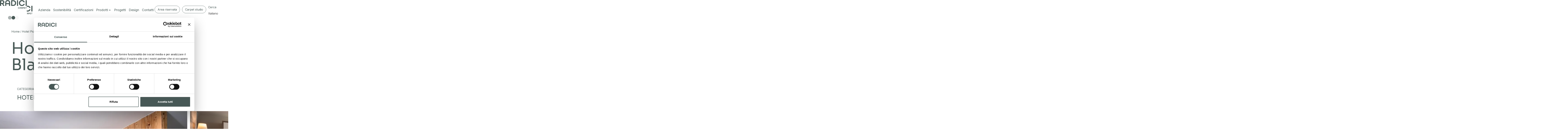

--- FILE ---
content_type: text/html; charset=UTF-8
request_url: https://www.radicicarpet.it/progetti/hotel-pic-blanc/
body_size: 25032
content:
<!doctype html>
<html lang="it-IT">
  <head>

    <!-- Google Tag Manager -->
    <script>(function(w,d,s,l,i){w[l]=w[l]||[];w[l].push({'gtm.start':
    new Date().getTime(),event:'gtm.js'});var f=d.getElementsByTagName(s)[0],
    j=d.createElement(s),dl=l!='dataLayer'?'&l='+l:'';j.async=true;j.src=
    'https://www.googletagmanager.com/gtm.js?id='+i+dl;f.parentNode.insertBefore(j,f);
    })(window,document,'script','dataLayer','GTM-KLWZDQMS');</script>
    <!-- End Google Tag Manager -->

    <meta charset="utf-8">
    <meta name="viewport" content="width=device-width, initial-scale=1">

    <script async defer src="https://maps.googleapis.com/maps/api/js?key=AIzaSyDUt1O6LIicNeAXxrMEn0EpIS84dpNtL-A"  type="text/javascript"></script>
    <script type="text/javascript" data-cookieconsent="ignore">
	window.dataLayer = window.dataLayer || [];

	function gtag() {
		dataLayer.push(arguments);
	}

	gtag("consent", "default", {
		ad_personalization: "denied",
		ad_storage: "denied",
		ad_user_data: "denied",
		analytics_storage: "denied",
		functionality_storage: "denied",
		personalization_storage: "denied",
		security_storage: "granted",
		wait_for_update: 500,
	});
	gtag("set", "ads_data_redaction", true);
	</script>
<script type="text/javascript"
		id="Cookiebot"
		src="https://consent.cookiebot.com/uc.js"
		data-implementation="wp"
		data-cbid="02249a9d-8198-47a4-98e5-e20bd22747d9"
						data-culture="IT"
				data-blockingmode="auto"
	></script>
<meta name='robots' content='index, follow, max-image-preview:large, max-snippet:-1, max-video-preview:-1' />
	<style>img:is([sizes="auto" i], [sizes^="auto," i]) { contain-intrinsic-size: 3000px 1500px }</style>
	
	<!-- This site is optimized with the Yoast SEO plugin v26.7 - https://yoast.com/wordpress/plugins/seo/ -->
	<title>Hotel Pic Blanc | Radici</title>
	<link rel="canonical" href="https://www.radicicarpet.it/progetti/hotel-pic-blanc/" />
	<meta property="og:locale" content="it_IT" />
	<meta property="og:type" content="article" />
	<meta property="og:title" content="Hotel Pic Blanc | Radici" />
	<meta property="og:url" content="https://www.radicicarpet.it/progetti/hotel-pic-blanc/" />
	<meta property="og:site_name" content="Radici" />
	<meta property="article:modified_time" content="2023-11-27T14:41:20+00:00" />
	<meta property="og:image" content="https://www.radicicarpet.it/app/uploads/2023/09/0-Hotel-Pic-Blanc.webp" />
	<meta property="og:image:width" content="816" />
	<meta property="og:image:height" content="544" />
	<meta property="og:image:type" content="image/webp" />
	<meta name="twitter:card" content="summary_large_image" />
	<script type="application/ld+json" class="yoast-schema-graph">{"@context":"https://schema.org","@graph":[{"@type":"WebPage","@id":"https://www.radicicarpet.it/progetti/hotel-pic-blanc/","url":"https://www.radicicarpet.it/progetti/hotel-pic-blanc/","name":"Hotel Pic Blanc | Radici","isPartOf":{"@id":"https://www.radicicarpet.it/#website"},"primaryImageOfPage":{"@id":"https://www.radicicarpet.it/progetti/hotel-pic-blanc/#primaryimage"},"image":{"@id":"https://www.radicicarpet.it/progetti/hotel-pic-blanc/#primaryimage"},"thumbnailUrl":"https://www.radicicarpet.it/app/uploads/2023/09/0-Hotel-Pic-Blanc.webp","datePublished":"2023-09-28T15:03:20+00:00","dateModified":"2023-11-27T14:41:20+00:00","breadcrumb":{"@id":"https://www.radicicarpet.it/progetti/hotel-pic-blanc/#breadcrumb"},"inLanguage":"it-IT","potentialAction":[{"@type":"ReadAction","target":["https://www.radicicarpet.it/progetti/hotel-pic-blanc/"]}]},{"@type":"ImageObject","inLanguage":"it-IT","@id":"https://www.radicicarpet.it/progetti/hotel-pic-blanc/#primaryimage","url":"https://www.radicicarpet.it/app/uploads/2023/09/0-Hotel-Pic-Blanc.webp","contentUrl":"https://www.radicicarpet.it/app/uploads/2023/09/0-Hotel-Pic-Blanc.webp","width":816,"height":544},{"@type":"BreadcrumbList","@id":"https://www.radicicarpet.it/progetti/hotel-pic-blanc/#breadcrumb","itemListElement":[{"@type":"ListItem","position":1,"name":"Home","item":"https://www.radicicarpet.it/"},{"@type":"ListItem","position":2,"name":"Progetti","item":"https://www.radicicarpet.it/progetti/"},{"@type":"ListItem","position":3,"name":"Hotel Pic Blanc"}]},{"@type":"WebSite","@id":"https://www.radicicarpet.it/#website","url":"https://www.radicicarpet.it/","name":"Radici Moquette","description":"","publisher":{"@id":"https://www.radicicarpet.it/#organization"},"potentialAction":[{"@type":"SearchAction","target":{"@type":"EntryPoint","urlTemplate":"https://www.radicicarpet.it/?s={search_term_string}"},"query-input":{"@type":"PropertyValueSpecification","valueRequired":true,"valueName":"search_term_string"}}],"inLanguage":"it-IT"},{"@type":"Organization","@id":"https://www.radicicarpet.it/#organization","name":"Radici Moquette","url":"https://www.radicicarpet.it/","logo":{"@type":"ImageObject","inLanguage":"it-IT","@id":"https://www.radicicarpet.it/#/schema/logo/image/","url":"https://www.radicicarpet.it/app/uploads/2023/10/Radici_Carpet-logo.svg","contentUrl":"https://www.radicicarpet.it/app/uploads/2023/10/Radici_Carpet-logo.svg","width":150,"height":48,"caption":"Radici Moquette"},"image":{"@id":"https://www.radicicarpet.it/#/schema/logo/image/"}}]}</script>
	<!-- / Yoast SEO plugin. -->


<link rel='dns-prefetch' href='//cdn.jsdelivr.net' />
<script>
window._wpemojiSettings = {"baseUrl":"https:\/\/s.w.org\/images\/core\/emoji\/16.0.1\/72x72\/","ext":".png","svgUrl":"https:\/\/s.w.org\/images\/core\/emoji\/16.0.1\/svg\/","svgExt":".svg","source":{"concatemoji":"https:\/\/www.radicicarpet.it\/wp\/wp-includes\/js\/wp-emoji-release.min.js?ver=6.8.3"}};
/*! This file is auto-generated */
!function(s,n){var o,i,e;function c(e){try{var t={supportTests:e,timestamp:(new Date).valueOf()};sessionStorage.setItem(o,JSON.stringify(t))}catch(e){}}function p(e,t,n){e.clearRect(0,0,e.canvas.width,e.canvas.height),e.fillText(t,0,0);var t=new Uint32Array(e.getImageData(0,0,e.canvas.width,e.canvas.height).data),a=(e.clearRect(0,0,e.canvas.width,e.canvas.height),e.fillText(n,0,0),new Uint32Array(e.getImageData(0,0,e.canvas.width,e.canvas.height).data));return t.every(function(e,t){return e===a[t]})}function u(e,t){e.clearRect(0,0,e.canvas.width,e.canvas.height),e.fillText(t,0,0);for(var n=e.getImageData(16,16,1,1),a=0;a<n.data.length;a++)if(0!==n.data[a])return!1;return!0}function f(e,t,n,a){switch(t){case"flag":return n(e,"\ud83c\udff3\ufe0f\u200d\u26a7\ufe0f","\ud83c\udff3\ufe0f\u200b\u26a7\ufe0f")?!1:!n(e,"\ud83c\udde8\ud83c\uddf6","\ud83c\udde8\u200b\ud83c\uddf6")&&!n(e,"\ud83c\udff4\udb40\udc67\udb40\udc62\udb40\udc65\udb40\udc6e\udb40\udc67\udb40\udc7f","\ud83c\udff4\u200b\udb40\udc67\u200b\udb40\udc62\u200b\udb40\udc65\u200b\udb40\udc6e\u200b\udb40\udc67\u200b\udb40\udc7f");case"emoji":return!a(e,"\ud83e\udedf")}return!1}function g(e,t,n,a){var r="undefined"!=typeof WorkerGlobalScope&&self instanceof WorkerGlobalScope?new OffscreenCanvas(300,150):s.createElement("canvas"),o=r.getContext("2d",{willReadFrequently:!0}),i=(o.textBaseline="top",o.font="600 32px Arial",{});return e.forEach(function(e){i[e]=t(o,e,n,a)}),i}function t(e){var t=s.createElement("script");t.src=e,t.defer=!0,s.head.appendChild(t)}"undefined"!=typeof Promise&&(o="wpEmojiSettingsSupports",i=["flag","emoji"],n.supports={everything:!0,everythingExceptFlag:!0},e=new Promise(function(e){s.addEventListener("DOMContentLoaded",e,{once:!0})}),new Promise(function(t){var n=function(){try{var e=JSON.parse(sessionStorage.getItem(o));if("object"==typeof e&&"number"==typeof e.timestamp&&(new Date).valueOf()<e.timestamp+604800&&"object"==typeof e.supportTests)return e.supportTests}catch(e){}return null}();if(!n){if("undefined"!=typeof Worker&&"undefined"!=typeof OffscreenCanvas&&"undefined"!=typeof URL&&URL.createObjectURL&&"undefined"!=typeof Blob)try{var e="postMessage("+g.toString()+"("+[JSON.stringify(i),f.toString(),p.toString(),u.toString()].join(",")+"));",a=new Blob([e],{type:"text/javascript"}),r=new Worker(URL.createObjectURL(a),{name:"wpTestEmojiSupports"});return void(r.onmessage=function(e){c(n=e.data),r.terminate(),t(n)})}catch(e){}c(n=g(i,f,p,u))}t(n)}).then(function(e){for(var t in e)n.supports[t]=e[t],n.supports.everything=n.supports.everything&&n.supports[t],"flag"!==t&&(n.supports.everythingExceptFlag=n.supports.everythingExceptFlag&&n.supports[t]);n.supports.everythingExceptFlag=n.supports.everythingExceptFlag&&!n.supports.flag,n.DOMReady=!1,n.readyCallback=function(){n.DOMReady=!0}}).then(function(){return e}).then(function(){var e;n.supports.everything||(n.readyCallback(),(e=n.source||{}).concatemoji?t(e.concatemoji):e.wpemoji&&e.twemoji&&(t(e.twemoji),t(e.wpemoji)))}))}((window,document),window._wpemojiSettings);
</script>
<style id='wp-emoji-styles-inline-css'>

	img.wp-smiley, img.emoji {
		display: inline !important;
		border: none !important;
		box-shadow: none !important;
		height: 1em !important;
		width: 1em !important;
		margin: 0 0.07em !important;
		vertical-align: -0.1em !important;
		background: none !important;
		padding: 0 !important;
	}
</style>
<link rel='stylesheet' id='wp-block-library-css' href='https://www.radicicarpet.it/wp/wp-includes/css/dist/block-library/style.min.css?ver=6.8.3' media='all' />
<style id='global-styles-inline-css'>
:root{--wp--preset--aspect-ratio--square: 1;--wp--preset--aspect-ratio--4-3: 4/3;--wp--preset--aspect-ratio--3-4: 3/4;--wp--preset--aspect-ratio--3-2: 3/2;--wp--preset--aspect-ratio--2-3: 2/3;--wp--preset--aspect-ratio--16-9: 16/9;--wp--preset--aspect-ratio--9-16: 9/16;--wp--preset--color--black: #000000;--wp--preset--color--cyan-bluish-gray: #abb8c3;--wp--preset--color--white: #fff;--wp--preset--color--pale-pink: #f78da7;--wp--preset--color--vivid-red: #cf2e2e;--wp--preset--color--luminous-vivid-orange: #ff6900;--wp--preset--color--luminous-vivid-amber: #fcb900;--wp--preset--color--light-green-cyan: #7bdcb5;--wp--preset--color--vivid-green-cyan: #00d084;--wp--preset--color--pale-cyan-blue: #8ed1fc;--wp--preset--color--vivid-cyan-blue: #0693e3;--wp--preset--color--vivid-purple: #9b51e0;--wp--preset--color--inherit: inherit;--wp--preset--color--current: currentcolor;--wp--preset--color--transparent: transparent;--wp--preset--color--black-default: #252525;--wp--preset--color--slate-50: #f8fafc;--wp--preset--color--slate-100: #f1f5f9;--wp--preset--color--slate-200: #e2e8f0;--wp--preset--color--slate-300: #cbd5e1;--wp--preset--color--slate-400: #94a3b8;--wp--preset--color--slate-500: #64748b;--wp--preset--color--slate-600: #475569;--wp--preset--color--slate-700: #334155;--wp--preset--color--slate-800: #1e293b;--wp--preset--color--slate-900: #0f172a;--wp--preset--color--slate-950: #020617;--wp--preset--color--gray-50: #f9fafb;--wp--preset--color--gray-100: #f3f4f6;--wp--preset--color--gray-200: #e5e7eb;--wp--preset--color--gray-300: #d1d5db;--wp--preset--color--gray-400: #9ca3af;--wp--preset--color--gray-500: #6b7280;--wp--preset--color--gray-600: #4b5563;--wp--preset--color--gray-700: #374151;--wp--preset--color--gray-800: #1f2937;--wp--preset--color--gray-900: #111827;--wp--preset--color--gray-950: #030712;--wp--preset--color--zinc-50: #fafafa;--wp--preset--color--zinc-100: #f4f4f5;--wp--preset--color--zinc-200: #e4e4e7;--wp--preset--color--zinc-300: #d4d4d8;--wp--preset--color--zinc-400: #a1a1aa;--wp--preset--color--zinc-500: #71717a;--wp--preset--color--zinc-600: #52525b;--wp--preset--color--zinc-700: #3f3f46;--wp--preset--color--zinc-800: #27272a;--wp--preset--color--zinc-900: #18181b;--wp--preset--color--zinc-950: #09090b;--wp--preset--color--neutral-50: #fafafa;--wp--preset--color--neutral-100: #f5f5f5;--wp--preset--color--neutral-200: #e5e5e5;--wp--preset--color--neutral-300: #d4d4d4;--wp--preset--color--neutral-400: #a3a3a3;--wp--preset--color--neutral-500: #737373;--wp--preset--color--neutral-600: #525252;--wp--preset--color--neutral-700: #404040;--wp--preset--color--neutral-800: #262626;--wp--preset--color--neutral-900: #171717;--wp--preset--color--neutral-950: #0a0a0a;--wp--preset--color--stone-50: #fafaf9;--wp--preset--color--stone-100: #f5f5f4;--wp--preset--color--stone-200: #e7e5e4;--wp--preset--color--stone-300: #d6d3d1;--wp--preset--color--stone-400: #a8a29e;--wp--preset--color--stone-500: #78716c;--wp--preset--color--stone-600: #57534e;--wp--preset--color--stone-700: #44403c;--wp--preset--color--stone-800: #292524;--wp--preset--color--stone-900: #1c1917;--wp--preset--color--stone-950: #0c0a09;--wp--preset--color--red-50: #fef2f2;--wp--preset--color--red-100: #fee2e2;--wp--preset--color--red-200: #fecaca;--wp--preset--color--red-300: #fca5a5;--wp--preset--color--red-400: #f87171;--wp--preset--color--red-500: #ef4444;--wp--preset--color--red-600: #dc2626;--wp--preset--color--red-700: #b91c1c;--wp--preset--color--red-800: #991b1b;--wp--preset--color--red-900: #7f1d1d;--wp--preset--color--red-950: #450a0a;--wp--preset--color--red-default: #cc1f1f;--wp--preset--color--orange-50: #fff7ed;--wp--preset--color--orange-100: #ffedd5;--wp--preset--color--orange-200: #fed7aa;--wp--preset--color--orange-300: #fdba74;--wp--preset--color--orange-400: #fb923c;--wp--preset--color--orange-500: #f97316;--wp--preset--color--orange-600: #ea580c;--wp--preset--color--orange-700: #c2410c;--wp--preset--color--orange-800: #9a3412;--wp--preset--color--orange-900: #7c2d12;--wp--preset--color--orange-950: #431407;--wp--preset--color--amber-50: #fffbeb;--wp--preset--color--amber-100: #fef3c7;--wp--preset--color--amber-200: #fde68a;--wp--preset--color--amber-300: #fcd34d;--wp--preset--color--amber-400: #fbbf24;--wp--preset--color--amber-500: #f59e0b;--wp--preset--color--amber-600: #d97706;--wp--preset--color--amber-700: #b45309;--wp--preset--color--amber-800: #92400e;--wp--preset--color--amber-900: #78350f;--wp--preset--color--amber-950: #451a03;--wp--preset--color--yellow-50: #fefce8;--wp--preset--color--yellow-100: #fef9c3;--wp--preset--color--yellow-200: #fef08a;--wp--preset--color--yellow-300: #fde047;--wp--preset--color--yellow-400: #facc15;--wp--preset--color--yellow-500: #eab308;--wp--preset--color--yellow-600: #ca8a04;--wp--preset--color--yellow-700: #a16207;--wp--preset--color--yellow-800: #854d0e;--wp--preset--color--yellow-900: #713f12;--wp--preset--color--yellow-950: #422006;--wp--preset--color--lime-50: #f7fee7;--wp--preset--color--lime-100: #ecfccb;--wp--preset--color--lime-200: #d9f99d;--wp--preset--color--lime-300: #bef264;--wp--preset--color--lime-400: #a3e635;--wp--preset--color--lime-500: #84cc16;--wp--preset--color--lime-600: #65a30d;--wp--preset--color--lime-700: #4d7c0f;--wp--preset--color--lime-800: #3f6212;--wp--preset--color--lime-900: #365314;--wp--preset--color--lime-950: #1a2e05;--wp--preset--color--green-50: #f0fdf4;--wp--preset--color--green-100: #dcfce7;--wp--preset--color--green-200: #bbf7d0;--wp--preset--color--green-300: #86efac;--wp--preset--color--green-400: #4ade80;--wp--preset--color--green-500: #22c55e;--wp--preset--color--green-600: #16a34a;--wp--preset--color--green-700: #15803d;--wp--preset--color--green-800: #166534;--wp--preset--color--green-900: #14532d;--wp--preset--color--green-950: #052e16;--wp--preset--color--emerald-50: #ecfdf5;--wp--preset--color--emerald-100: #d1fae5;--wp--preset--color--emerald-200: #a7f3d0;--wp--preset--color--emerald-300: #6ee7b7;--wp--preset--color--emerald-400: #34d399;--wp--preset--color--emerald-500: #10b981;--wp--preset--color--emerald-600: #059669;--wp--preset--color--emerald-700: #047857;--wp--preset--color--emerald-800: #065f46;--wp--preset--color--emerald-900: #064e3b;--wp--preset--color--emerald-950: #022c22;--wp--preset--color--teal-50: #f0fdfa;--wp--preset--color--teal-100: #ccfbf1;--wp--preset--color--teal-200: #99f6e4;--wp--preset--color--teal-300: #5eead4;--wp--preset--color--teal-400: #2dd4bf;--wp--preset--color--teal-500: #14b8a6;--wp--preset--color--teal-600: #0d9488;--wp--preset--color--teal-700: #0f766e;--wp--preset--color--teal-800: #115e59;--wp--preset--color--teal-900: #134e4a;--wp--preset--color--teal-950: #042f2e;--wp--preset--color--cyan-50: #ecfeff;--wp--preset--color--cyan-100: #cffafe;--wp--preset--color--cyan-200: #a5f3fc;--wp--preset--color--cyan-300: #67e8f9;--wp--preset--color--cyan-400: #22d3ee;--wp--preset--color--cyan-500: #06b6d4;--wp--preset--color--cyan-600: #0891b2;--wp--preset--color--cyan-700: #0e7490;--wp--preset--color--cyan-800: #155e75;--wp--preset--color--cyan-900: #164e63;--wp--preset--color--cyan-950: #083344;--wp--preset--color--sky-50: #f0f9ff;--wp--preset--color--sky-100: #e0f2fe;--wp--preset--color--sky-200: #bae6fd;--wp--preset--color--sky-300: #7dd3fc;--wp--preset--color--sky-400: #38bdf8;--wp--preset--color--sky-500: #0ea5e9;--wp--preset--color--sky-600: #0284c7;--wp--preset--color--sky-700: #0369a1;--wp--preset--color--sky-800: #075985;--wp--preset--color--sky-900: #0c4a6e;--wp--preset--color--sky-950: #082f49;--wp--preset--color--blue-50: #eff6ff;--wp--preset--color--blue-100: #dbeafe;--wp--preset--color--blue-200: #bfdbfe;--wp--preset--color--blue-300: #93c5fd;--wp--preset--color--blue-400: #60a5fa;--wp--preset--color--blue-500: #3b82f6;--wp--preset--color--blue-600: #2563eb;--wp--preset--color--blue-700: #1d4ed8;--wp--preset--color--blue-800: #1e40af;--wp--preset--color--blue-900: #1e3a8a;--wp--preset--color--blue-950: #172554;--wp--preset--color--indigo-50: #eef2ff;--wp--preset--color--indigo-100: #e0e7ff;--wp--preset--color--indigo-200: #c7d2fe;--wp--preset--color--indigo-300: #a5b4fc;--wp--preset--color--indigo-400: #818cf8;--wp--preset--color--indigo-500: #6366f1;--wp--preset--color--indigo-600: #4f46e5;--wp--preset--color--indigo-700: #4338ca;--wp--preset--color--indigo-800: #3730a3;--wp--preset--color--indigo-900: #312e81;--wp--preset--color--indigo-950: #1e1b4b;--wp--preset--color--violet-50: #f5f3ff;--wp--preset--color--violet-100: #ede9fe;--wp--preset--color--violet-200: #ddd6fe;--wp--preset--color--violet-300: #c4b5fd;--wp--preset--color--violet-400: #a78bfa;--wp--preset--color--violet-500: #8b5cf6;--wp--preset--color--violet-600: #7c3aed;--wp--preset--color--violet-700: #6d28d9;--wp--preset--color--violet-800: #5b21b6;--wp--preset--color--violet-900: #4c1d95;--wp--preset--color--violet-950: #2e1065;--wp--preset--color--purple-50: #faf5ff;--wp--preset--color--purple-100: #f3e8ff;--wp--preset--color--purple-200: #e9d5ff;--wp--preset--color--purple-300: #d8b4fe;--wp--preset--color--purple-400: #c084fc;--wp--preset--color--purple-500: #a855f7;--wp--preset--color--purple-600: #9333ea;--wp--preset--color--purple-700: #7e22ce;--wp--preset--color--purple-800: #6b21a8;--wp--preset--color--purple-900: #581c87;--wp--preset--color--purple-950: #3b0764;--wp--preset--color--fuchsia-50: #fdf4ff;--wp--preset--color--fuchsia-100: #fae8ff;--wp--preset--color--fuchsia-200: #f5d0fe;--wp--preset--color--fuchsia-300: #f0abfc;--wp--preset--color--fuchsia-400: #e879f9;--wp--preset--color--fuchsia-500: #d946ef;--wp--preset--color--fuchsia-600: #c026d3;--wp--preset--color--fuchsia-700: #a21caf;--wp--preset--color--fuchsia-800: #86198f;--wp--preset--color--fuchsia-900: #701a75;--wp--preset--color--fuchsia-950: #4a044e;--wp--preset--color--pink-50: #fdf2f8;--wp--preset--color--pink-100: #fce7f3;--wp--preset--color--pink-200: #fbcfe8;--wp--preset--color--pink-300: #f9a8d4;--wp--preset--color--pink-400: #f472b6;--wp--preset--color--pink-500: #ec4899;--wp--preset--color--pink-600: #db2777;--wp--preset--color--pink-700: #be185d;--wp--preset--color--pink-800: #9d174d;--wp--preset--color--pink-900: #831843;--wp--preset--color--pink-950: #500724;--wp--preset--color--rose-50: #fff1f2;--wp--preset--color--rose-100: #ffe4e6;--wp--preset--color--rose-200: #fecdd3;--wp--preset--color--rose-300: #fda4af;--wp--preset--color--rose-400: #fb7185;--wp--preset--color--rose-500: #f43f5e;--wp--preset--color--rose-600: #e11d48;--wp--preset--color--rose-700: #be123c;--wp--preset--color--rose-800: #9f1239;--wp--preset--color--rose-900: #881337;--wp--preset--color--rose-950: #4c0519;--wp--preset--color--primary-100: #4959561a;--wp--preset--color--primary-200: #49595633;--wp--preset--color--primary-default: #485956;--wp--preset--color--secondary-default: #9cd3ab;--wp--preset--color--tertiary-default: #fbffebfb;--wp--preset--gradient--vivid-cyan-blue-to-vivid-purple: linear-gradient(135deg,rgba(6,147,227,1) 0%,rgb(155,81,224) 100%);--wp--preset--gradient--light-green-cyan-to-vivid-green-cyan: linear-gradient(135deg,rgb(122,220,180) 0%,rgb(0,208,130) 100%);--wp--preset--gradient--luminous-vivid-amber-to-luminous-vivid-orange: linear-gradient(135deg,rgba(252,185,0,1) 0%,rgba(255,105,0,1) 100%);--wp--preset--gradient--luminous-vivid-orange-to-vivid-red: linear-gradient(135deg,rgba(255,105,0,1) 0%,rgb(207,46,46) 100%);--wp--preset--gradient--very-light-gray-to-cyan-bluish-gray: linear-gradient(135deg,rgb(238,238,238) 0%,rgb(169,184,195) 100%);--wp--preset--gradient--cool-to-warm-spectrum: linear-gradient(135deg,rgb(74,234,220) 0%,rgb(151,120,209) 20%,rgb(207,42,186) 40%,rgb(238,44,130) 60%,rgb(251,105,98) 80%,rgb(254,248,76) 100%);--wp--preset--gradient--blush-light-purple: linear-gradient(135deg,rgb(255,206,236) 0%,rgb(152,150,240) 100%);--wp--preset--gradient--blush-bordeaux: linear-gradient(135deg,rgb(254,205,165) 0%,rgb(254,45,45) 50%,rgb(107,0,62) 100%);--wp--preset--gradient--luminous-dusk: linear-gradient(135deg,rgb(255,203,112) 0%,rgb(199,81,192) 50%,rgb(65,88,208) 100%);--wp--preset--gradient--pale-ocean: linear-gradient(135deg,rgb(255,245,203) 0%,rgb(182,227,212) 50%,rgb(51,167,181) 100%);--wp--preset--gradient--electric-grass: linear-gradient(135deg,rgb(202,248,128) 0%,rgb(113,206,126) 100%);--wp--preset--gradient--midnight: linear-gradient(135deg,rgb(2,3,129) 0%,rgb(40,116,252) 100%);--wp--preset--font-size--small: 13px;--wp--preset--font-size--medium: 20px;--wp--preset--font-size--large: 36px;--wp--preset--font-size--x-large: 42px;--wp--preset--font-size--xs: 0.75rem;--wp--preset--font-size--sm: 0.875rem;--wp--preset--font-size--base: 1rem;--wp--preset--font-size--lg: 1.125rem;--wp--preset--font-size--xl: 1.25rem;--wp--preset--font-size--2-xl: 1.5rem;--wp--preset--font-size--3-xl: 1.875rem;--wp--preset--font-size--4-xl: 2.25rem;--wp--preset--font-size--5-xl: 3rem;--wp--preset--font-size--6-xl: 3.75rem;--wp--preset--font-size--7-xl: 4.5rem;--wp--preset--font-size--8-xl: 6rem;--wp--preset--font-size--9-xl: 8rem;--wp--preset--font-family--sans: Inter,sans-serif;--wp--preset--font-family--sora: Sora,sans-serif;--wp--preset--spacing--20: 0.44rem;--wp--preset--spacing--30: 0.67rem;--wp--preset--spacing--40: 1rem;--wp--preset--spacing--50: 1.5rem;--wp--preset--spacing--60: 2.25rem;--wp--preset--spacing--70: 3.38rem;--wp--preset--spacing--80: 5.06rem;--wp--preset--shadow--natural: 6px 6px 9px rgba(0, 0, 0, 0.2);--wp--preset--shadow--deep: 12px 12px 50px rgba(0, 0, 0, 0.4);--wp--preset--shadow--sharp: 6px 6px 0px rgba(0, 0, 0, 0.2);--wp--preset--shadow--outlined: 6px 6px 0px -3px rgba(255, 255, 255, 1), 6px 6px rgba(0, 0, 0, 1);--wp--preset--shadow--crisp: 6px 6px 0px rgba(0, 0, 0, 1);}:where(body) { margin: 0; }.wp-site-blocks > .alignleft { float: left; margin-right: 2em; }.wp-site-blocks > .alignright { float: right; margin-left: 2em; }.wp-site-blocks > .aligncenter { justify-content: center; margin-left: auto; margin-right: auto; }:where(.is-layout-flex){gap: 0.5em;}:where(.is-layout-grid){gap: 0.5em;}.is-layout-flow > .alignleft{float: left;margin-inline-start: 0;margin-inline-end: 2em;}.is-layout-flow > .alignright{float: right;margin-inline-start: 2em;margin-inline-end: 0;}.is-layout-flow > .aligncenter{margin-left: auto !important;margin-right: auto !important;}.is-layout-constrained > .alignleft{float: left;margin-inline-start: 0;margin-inline-end: 2em;}.is-layout-constrained > .alignright{float: right;margin-inline-start: 2em;margin-inline-end: 0;}.is-layout-constrained > .aligncenter{margin-left: auto !important;margin-right: auto !important;}.is-layout-constrained > :where(:not(.alignleft):not(.alignright):not(.alignfull)){margin-left: auto !important;margin-right: auto !important;}body .is-layout-flex{display: flex;}.is-layout-flex{flex-wrap: wrap;align-items: center;}.is-layout-flex > :is(*, div){margin: 0;}body .is-layout-grid{display: grid;}.is-layout-grid > :is(*, div){margin: 0;}body{padding-top: 0px;padding-right: 0px;padding-bottom: 0px;padding-left: 0px;}a:where(:not(.wp-element-button)){text-decoration: underline;}:root :where(.wp-element-button, .wp-block-button__link){background-color: #32373c;border-width: 0;color: #fff;font-family: inherit;font-size: inherit;line-height: inherit;padding: calc(0.667em + 2px) calc(1.333em + 2px);text-decoration: none;}.has-black-color{color: var(--wp--preset--color--black) !important;}.has-cyan-bluish-gray-color{color: var(--wp--preset--color--cyan-bluish-gray) !important;}.has-white-color{color: var(--wp--preset--color--white) !important;}.has-pale-pink-color{color: var(--wp--preset--color--pale-pink) !important;}.has-vivid-red-color{color: var(--wp--preset--color--vivid-red) !important;}.has-luminous-vivid-orange-color{color: var(--wp--preset--color--luminous-vivid-orange) !important;}.has-luminous-vivid-amber-color{color: var(--wp--preset--color--luminous-vivid-amber) !important;}.has-light-green-cyan-color{color: var(--wp--preset--color--light-green-cyan) !important;}.has-vivid-green-cyan-color{color: var(--wp--preset--color--vivid-green-cyan) !important;}.has-pale-cyan-blue-color{color: var(--wp--preset--color--pale-cyan-blue) !important;}.has-vivid-cyan-blue-color{color: var(--wp--preset--color--vivid-cyan-blue) !important;}.has-vivid-purple-color{color: var(--wp--preset--color--vivid-purple) !important;}.has-inherit-color{color: var(--wp--preset--color--inherit) !important;}.has-current-color{color: var(--wp--preset--color--current) !important;}.has-transparent-color{color: var(--wp--preset--color--transparent) !important;}.has-black-default-color{color: var(--wp--preset--color--black-default) !important;}.has-slate-50-color{color: var(--wp--preset--color--slate-50) !important;}.has-slate-100-color{color: var(--wp--preset--color--slate-100) !important;}.has-slate-200-color{color: var(--wp--preset--color--slate-200) !important;}.has-slate-300-color{color: var(--wp--preset--color--slate-300) !important;}.has-slate-400-color{color: var(--wp--preset--color--slate-400) !important;}.has-slate-500-color{color: var(--wp--preset--color--slate-500) !important;}.has-slate-600-color{color: var(--wp--preset--color--slate-600) !important;}.has-slate-700-color{color: var(--wp--preset--color--slate-700) !important;}.has-slate-800-color{color: var(--wp--preset--color--slate-800) !important;}.has-slate-900-color{color: var(--wp--preset--color--slate-900) !important;}.has-slate-950-color{color: var(--wp--preset--color--slate-950) !important;}.has-gray-50-color{color: var(--wp--preset--color--gray-50) !important;}.has-gray-100-color{color: var(--wp--preset--color--gray-100) !important;}.has-gray-200-color{color: var(--wp--preset--color--gray-200) !important;}.has-gray-300-color{color: var(--wp--preset--color--gray-300) !important;}.has-gray-400-color{color: var(--wp--preset--color--gray-400) !important;}.has-gray-500-color{color: var(--wp--preset--color--gray-500) !important;}.has-gray-600-color{color: var(--wp--preset--color--gray-600) !important;}.has-gray-700-color{color: var(--wp--preset--color--gray-700) !important;}.has-gray-800-color{color: var(--wp--preset--color--gray-800) !important;}.has-gray-900-color{color: var(--wp--preset--color--gray-900) !important;}.has-gray-950-color{color: var(--wp--preset--color--gray-950) !important;}.has-zinc-50-color{color: var(--wp--preset--color--zinc-50) !important;}.has-zinc-100-color{color: var(--wp--preset--color--zinc-100) !important;}.has-zinc-200-color{color: var(--wp--preset--color--zinc-200) !important;}.has-zinc-300-color{color: var(--wp--preset--color--zinc-300) !important;}.has-zinc-400-color{color: var(--wp--preset--color--zinc-400) !important;}.has-zinc-500-color{color: var(--wp--preset--color--zinc-500) !important;}.has-zinc-600-color{color: var(--wp--preset--color--zinc-600) !important;}.has-zinc-700-color{color: var(--wp--preset--color--zinc-700) !important;}.has-zinc-800-color{color: var(--wp--preset--color--zinc-800) !important;}.has-zinc-900-color{color: var(--wp--preset--color--zinc-900) !important;}.has-zinc-950-color{color: var(--wp--preset--color--zinc-950) !important;}.has-neutral-50-color{color: var(--wp--preset--color--neutral-50) !important;}.has-neutral-100-color{color: var(--wp--preset--color--neutral-100) !important;}.has-neutral-200-color{color: var(--wp--preset--color--neutral-200) !important;}.has-neutral-300-color{color: var(--wp--preset--color--neutral-300) !important;}.has-neutral-400-color{color: var(--wp--preset--color--neutral-400) !important;}.has-neutral-500-color{color: var(--wp--preset--color--neutral-500) !important;}.has-neutral-600-color{color: var(--wp--preset--color--neutral-600) !important;}.has-neutral-700-color{color: var(--wp--preset--color--neutral-700) !important;}.has-neutral-800-color{color: var(--wp--preset--color--neutral-800) !important;}.has-neutral-900-color{color: var(--wp--preset--color--neutral-900) !important;}.has-neutral-950-color{color: var(--wp--preset--color--neutral-950) !important;}.has-stone-50-color{color: var(--wp--preset--color--stone-50) !important;}.has-stone-100-color{color: var(--wp--preset--color--stone-100) !important;}.has-stone-200-color{color: var(--wp--preset--color--stone-200) !important;}.has-stone-300-color{color: var(--wp--preset--color--stone-300) !important;}.has-stone-400-color{color: var(--wp--preset--color--stone-400) !important;}.has-stone-500-color{color: var(--wp--preset--color--stone-500) !important;}.has-stone-600-color{color: var(--wp--preset--color--stone-600) !important;}.has-stone-700-color{color: var(--wp--preset--color--stone-700) !important;}.has-stone-800-color{color: var(--wp--preset--color--stone-800) !important;}.has-stone-900-color{color: var(--wp--preset--color--stone-900) !important;}.has-stone-950-color{color: var(--wp--preset--color--stone-950) !important;}.has-red-50-color{color: var(--wp--preset--color--red-50) !important;}.has-red-100-color{color: var(--wp--preset--color--red-100) !important;}.has-red-200-color{color: var(--wp--preset--color--red-200) !important;}.has-red-300-color{color: var(--wp--preset--color--red-300) !important;}.has-red-400-color{color: var(--wp--preset--color--red-400) !important;}.has-red-500-color{color: var(--wp--preset--color--red-500) !important;}.has-red-600-color{color: var(--wp--preset--color--red-600) !important;}.has-red-700-color{color: var(--wp--preset--color--red-700) !important;}.has-red-800-color{color: var(--wp--preset--color--red-800) !important;}.has-red-900-color{color: var(--wp--preset--color--red-900) !important;}.has-red-950-color{color: var(--wp--preset--color--red-950) !important;}.has-red-default-color{color: var(--wp--preset--color--red-default) !important;}.has-orange-50-color{color: var(--wp--preset--color--orange-50) !important;}.has-orange-100-color{color: var(--wp--preset--color--orange-100) !important;}.has-orange-200-color{color: var(--wp--preset--color--orange-200) !important;}.has-orange-300-color{color: var(--wp--preset--color--orange-300) !important;}.has-orange-400-color{color: var(--wp--preset--color--orange-400) !important;}.has-orange-500-color{color: var(--wp--preset--color--orange-500) !important;}.has-orange-600-color{color: var(--wp--preset--color--orange-600) !important;}.has-orange-700-color{color: var(--wp--preset--color--orange-700) !important;}.has-orange-800-color{color: var(--wp--preset--color--orange-800) !important;}.has-orange-900-color{color: var(--wp--preset--color--orange-900) !important;}.has-orange-950-color{color: var(--wp--preset--color--orange-950) !important;}.has-amber-50-color{color: var(--wp--preset--color--amber-50) !important;}.has-amber-100-color{color: var(--wp--preset--color--amber-100) !important;}.has-amber-200-color{color: var(--wp--preset--color--amber-200) !important;}.has-amber-300-color{color: var(--wp--preset--color--amber-300) !important;}.has-amber-400-color{color: var(--wp--preset--color--amber-400) !important;}.has-amber-500-color{color: var(--wp--preset--color--amber-500) !important;}.has-amber-600-color{color: var(--wp--preset--color--amber-600) !important;}.has-amber-700-color{color: var(--wp--preset--color--amber-700) !important;}.has-amber-800-color{color: var(--wp--preset--color--amber-800) !important;}.has-amber-900-color{color: var(--wp--preset--color--amber-900) !important;}.has-amber-950-color{color: var(--wp--preset--color--amber-950) !important;}.has-yellow-50-color{color: var(--wp--preset--color--yellow-50) !important;}.has-yellow-100-color{color: var(--wp--preset--color--yellow-100) !important;}.has-yellow-200-color{color: var(--wp--preset--color--yellow-200) !important;}.has-yellow-300-color{color: var(--wp--preset--color--yellow-300) !important;}.has-yellow-400-color{color: var(--wp--preset--color--yellow-400) !important;}.has-yellow-500-color{color: var(--wp--preset--color--yellow-500) !important;}.has-yellow-600-color{color: var(--wp--preset--color--yellow-600) !important;}.has-yellow-700-color{color: var(--wp--preset--color--yellow-700) !important;}.has-yellow-800-color{color: var(--wp--preset--color--yellow-800) !important;}.has-yellow-900-color{color: var(--wp--preset--color--yellow-900) !important;}.has-yellow-950-color{color: var(--wp--preset--color--yellow-950) !important;}.has-lime-50-color{color: var(--wp--preset--color--lime-50) !important;}.has-lime-100-color{color: var(--wp--preset--color--lime-100) !important;}.has-lime-200-color{color: var(--wp--preset--color--lime-200) !important;}.has-lime-300-color{color: var(--wp--preset--color--lime-300) !important;}.has-lime-400-color{color: var(--wp--preset--color--lime-400) !important;}.has-lime-500-color{color: var(--wp--preset--color--lime-500) !important;}.has-lime-600-color{color: var(--wp--preset--color--lime-600) !important;}.has-lime-700-color{color: var(--wp--preset--color--lime-700) !important;}.has-lime-800-color{color: var(--wp--preset--color--lime-800) !important;}.has-lime-900-color{color: var(--wp--preset--color--lime-900) !important;}.has-lime-950-color{color: var(--wp--preset--color--lime-950) !important;}.has-green-50-color{color: var(--wp--preset--color--green-50) !important;}.has-green-100-color{color: var(--wp--preset--color--green-100) !important;}.has-green-200-color{color: var(--wp--preset--color--green-200) !important;}.has-green-300-color{color: var(--wp--preset--color--green-300) !important;}.has-green-400-color{color: var(--wp--preset--color--green-400) !important;}.has-green-500-color{color: var(--wp--preset--color--green-500) !important;}.has-green-600-color{color: var(--wp--preset--color--green-600) !important;}.has-green-700-color{color: var(--wp--preset--color--green-700) !important;}.has-green-800-color{color: var(--wp--preset--color--green-800) !important;}.has-green-900-color{color: var(--wp--preset--color--green-900) !important;}.has-green-950-color{color: var(--wp--preset--color--green-950) !important;}.has-emerald-50-color{color: var(--wp--preset--color--emerald-50) !important;}.has-emerald-100-color{color: var(--wp--preset--color--emerald-100) !important;}.has-emerald-200-color{color: var(--wp--preset--color--emerald-200) !important;}.has-emerald-300-color{color: var(--wp--preset--color--emerald-300) !important;}.has-emerald-400-color{color: var(--wp--preset--color--emerald-400) !important;}.has-emerald-500-color{color: var(--wp--preset--color--emerald-500) !important;}.has-emerald-600-color{color: var(--wp--preset--color--emerald-600) !important;}.has-emerald-700-color{color: var(--wp--preset--color--emerald-700) !important;}.has-emerald-800-color{color: var(--wp--preset--color--emerald-800) !important;}.has-emerald-900-color{color: var(--wp--preset--color--emerald-900) !important;}.has-emerald-950-color{color: var(--wp--preset--color--emerald-950) !important;}.has-teal-50-color{color: var(--wp--preset--color--teal-50) !important;}.has-teal-100-color{color: var(--wp--preset--color--teal-100) !important;}.has-teal-200-color{color: var(--wp--preset--color--teal-200) !important;}.has-teal-300-color{color: var(--wp--preset--color--teal-300) !important;}.has-teal-400-color{color: var(--wp--preset--color--teal-400) !important;}.has-teal-500-color{color: var(--wp--preset--color--teal-500) !important;}.has-teal-600-color{color: var(--wp--preset--color--teal-600) !important;}.has-teal-700-color{color: var(--wp--preset--color--teal-700) !important;}.has-teal-800-color{color: var(--wp--preset--color--teal-800) !important;}.has-teal-900-color{color: var(--wp--preset--color--teal-900) !important;}.has-teal-950-color{color: var(--wp--preset--color--teal-950) !important;}.has-cyan-50-color{color: var(--wp--preset--color--cyan-50) !important;}.has-cyan-100-color{color: var(--wp--preset--color--cyan-100) !important;}.has-cyan-200-color{color: var(--wp--preset--color--cyan-200) !important;}.has-cyan-300-color{color: var(--wp--preset--color--cyan-300) !important;}.has-cyan-400-color{color: var(--wp--preset--color--cyan-400) !important;}.has-cyan-500-color{color: var(--wp--preset--color--cyan-500) !important;}.has-cyan-600-color{color: var(--wp--preset--color--cyan-600) !important;}.has-cyan-700-color{color: var(--wp--preset--color--cyan-700) !important;}.has-cyan-800-color{color: var(--wp--preset--color--cyan-800) !important;}.has-cyan-900-color{color: var(--wp--preset--color--cyan-900) !important;}.has-cyan-950-color{color: var(--wp--preset--color--cyan-950) !important;}.has-sky-50-color{color: var(--wp--preset--color--sky-50) !important;}.has-sky-100-color{color: var(--wp--preset--color--sky-100) !important;}.has-sky-200-color{color: var(--wp--preset--color--sky-200) !important;}.has-sky-300-color{color: var(--wp--preset--color--sky-300) !important;}.has-sky-400-color{color: var(--wp--preset--color--sky-400) !important;}.has-sky-500-color{color: var(--wp--preset--color--sky-500) !important;}.has-sky-600-color{color: var(--wp--preset--color--sky-600) !important;}.has-sky-700-color{color: var(--wp--preset--color--sky-700) !important;}.has-sky-800-color{color: var(--wp--preset--color--sky-800) !important;}.has-sky-900-color{color: var(--wp--preset--color--sky-900) !important;}.has-sky-950-color{color: var(--wp--preset--color--sky-950) !important;}.has-blue-50-color{color: var(--wp--preset--color--blue-50) !important;}.has-blue-100-color{color: var(--wp--preset--color--blue-100) !important;}.has-blue-200-color{color: var(--wp--preset--color--blue-200) !important;}.has-blue-300-color{color: var(--wp--preset--color--blue-300) !important;}.has-blue-400-color{color: var(--wp--preset--color--blue-400) !important;}.has-blue-500-color{color: var(--wp--preset--color--blue-500) !important;}.has-blue-600-color{color: var(--wp--preset--color--blue-600) !important;}.has-blue-700-color{color: var(--wp--preset--color--blue-700) !important;}.has-blue-800-color{color: var(--wp--preset--color--blue-800) !important;}.has-blue-900-color{color: var(--wp--preset--color--blue-900) !important;}.has-blue-950-color{color: var(--wp--preset--color--blue-950) !important;}.has-indigo-50-color{color: var(--wp--preset--color--indigo-50) !important;}.has-indigo-100-color{color: var(--wp--preset--color--indigo-100) !important;}.has-indigo-200-color{color: var(--wp--preset--color--indigo-200) !important;}.has-indigo-300-color{color: var(--wp--preset--color--indigo-300) !important;}.has-indigo-400-color{color: var(--wp--preset--color--indigo-400) !important;}.has-indigo-500-color{color: var(--wp--preset--color--indigo-500) !important;}.has-indigo-600-color{color: var(--wp--preset--color--indigo-600) !important;}.has-indigo-700-color{color: var(--wp--preset--color--indigo-700) !important;}.has-indigo-800-color{color: var(--wp--preset--color--indigo-800) !important;}.has-indigo-900-color{color: var(--wp--preset--color--indigo-900) !important;}.has-indigo-950-color{color: var(--wp--preset--color--indigo-950) !important;}.has-violet-50-color{color: var(--wp--preset--color--violet-50) !important;}.has-violet-100-color{color: var(--wp--preset--color--violet-100) !important;}.has-violet-200-color{color: var(--wp--preset--color--violet-200) !important;}.has-violet-300-color{color: var(--wp--preset--color--violet-300) !important;}.has-violet-400-color{color: var(--wp--preset--color--violet-400) !important;}.has-violet-500-color{color: var(--wp--preset--color--violet-500) !important;}.has-violet-600-color{color: var(--wp--preset--color--violet-600) !important;}.has-violet-700-color{color: var(--wp--preset--color--violet-700) !important;}.has-violet-800-color{color: var(--wp--preset--color--violet-800) !important;}.has-violet-900-color{color: var(--wp--preset--color--violet-900) !important;}.has-violet-950-color{color: var(--wp--preset--color--violet-950) !important;}.has-purple-50-color{color: var(--wp--preset--color--purple-50) !important;}.has-purple-100-color{color: var(--wp--preset--color--purple-100) !important;}.has-purple-200-color{color: var(--wp--preset--color--purple-200) !important;}.has-purple-300-color{color: var(--wp--preset--color--purple-300) !important;}.has-purple-400-color{color: var(--wp--preset--color--purple-400) !important;}.has-purple-500-color{color: var(--wp--preset--color--purple-500) !important;}.has-purple-600-color{color: var(--wp--preset--color--purple-600) !important;}.has-purple-700-color{color: var(--wp--preset--color--purple-700) !important;}.has-purple-800-color{color: var(--wp--preset--color--purple-800) !important;}.has-purple-900-color{color: var(--wp--preset--color--purple-900) !important;}.has-purple-950-color{color: var(--wp--preset--color--purple-950) !important;}.has-fuchsia-50-color{color: var(--wp--preset--color--fuchsia-50) !important;}.has-fuchsia-100-color{color: var(--wp--preset--color--fuchsia-100) !important;}.has-fuchsia-200-color{color: var(--wp--preset--color--fuchsia-200) !important;}.has-fuchsia-300-color{color: var(--wp--preset--color--fuchsia-300) !important;}.has-fuchsia-400-color{color: var(--wp--preset--color--fuchsia-400) !important;}.has-fuchsia-500-color{color: var(--wp--preset--color--fuchsia-500) !important;}.has-fuchsia-600-color{color: var(--wp--preset--color--fuchsia-600) !important;}.has-fuchsia-700-color{color: var(--wp--preset--color--fuchsia-700) !important;}.has-fuchsia-800-color{color: var(--wp--preset--color--fuchsia-800) !important;}.has-fuchsia-900-color{color: var(--wp--preset--color--fuchsia-900) !important;}.has-fuchsia-950-color{color: var(--wp--preset--color--fuchsia-950) !important;}.has-pink-50-color{color: var(--wp--preset--color--pink-50) !important;}.has-pink-100-color{color: var(--wp--preset--color--pink-100) !important;}.has-pink-200-color{color: var(--wp--preset--color--pink-200) !important;}.has-pink-300-color{color: var(--wp--preset--color--pink-300) !important;}.has-pink-400-color{color: var(--wp--preset--color--pink-400) !important;}.has-pink-500-color{color: var(--wp--preset--color--pink-500) !important;}.has-pink-600-color{color: var(--wp--preset--color--pink-600) !important;}.has-pink-700-color{color: var(--wp--preset--color--pink-700) !important;}.has-pink-800-color{color: var(--wp--preset--color--pink-800) !important;}.has-pink-900-color{color: var(--wp--preset--color--pink-900) !important;}.has-pink-950-color{color: var(--wp--preset--color--pink-950) !important;}.has-rose-50-color{color: var(--wp--preset--color--rose-50) !important;}.has-rose-100-color{color: var(--wp--preset--color--rose-100) !important;}.has-rose-200-color{color: var(--wp--preset--color--rose-200) !important;}.has-rose-300-color{color: var(--wp--preset--color--rose-300) !important;}.has-rose-400-color{color: var(--wp--preset--color--rose-400) !important;}.has-rose-500-color{color: var(--wp--preset--color--rose-500) !important;}.has-rose-600-color{color: var(--wp--preset--color--rose-600) !important;}.has-rose-700-color{color: var(--wp--preset--color--rose-700) !important;}.has-rose-800-color{color: var(--wp--preset--color--rose-800) !important;}.has-rose-900-color{color: var(--wp--preset--color--rose-900) !important;}.has-rose-950-color{color: var(--wp--preset--color--rose-950) !important;}.has-primary-100-color{color: var(--wp--preset--color--primary-100) !important;}.has-primary-200-color{color: var(--wp--preset--color--primary-200) !important;}.has-primary-default-color{color: var(--wp--preset--color--primary-default) !important;}.has-secondary-default-color{color: var(--wp--preset--color--secondary-default) !important;}.has-tertiary-default-color{color: var(--wp--preset--color--tertiary-default) !important;}.has-black-background-color{background-color: var(--wp--preset--color--black) !important;}.has-cyan-bluish-gray-background-color{background-color: var(--wp--preset--color--cyan-bluish-gray) !important;}.has-white-background-color{background-color: var(--wp--preset--color--white) !important;}.has-pale-pink-background-color{background-color: var(--wp--preset--color--pale-pink) !important;}.has-vivid-red-background-color{background-color: var(--wp--preset--color--vivid-red) !important;}.has-luminous-vivid-orange-background-color{background-color: var(--wp--preset--color--luminous-vivid-orange) !important;}.has-luminous-vivid-amber-background-color{background-color: var(--wp--preset--color--luminous-vivid-amber) !important;}.has-light-green-cyan-background-color{background-color: var(--wp--preset--color--light-green-cyan) !important;}.has-vivid-green-cyan-background-color{background-color: var(--wp--preset--color--vivid-green-cyan) !important;}.has-pale-cyan-blue-background-color{background-color: var(--wp--preset--color--pale-cyan-blue) !important;}.has-vivid-cyan-blue-background-color{background-color: var(--wp--preset--color--vivid-cyan-blue) !important;}.has-vivid-purple-background-color{background-color: var(--wp--preset--color--vivid-purple) !important;}.has-inherit-background-color{background-color: var(--wp--preset--color--inherit) !important;}.has-current-background-color{background-color: var(--wp--preset--color--current) !important;}.has-transparent-background-color{background-color: var(--wp--preset--color--transparent) !important;}.has-black-default-background-color{background-color: var(--wp--preset--color--black-default) !important;}.has-slate-50-background-color{background-color: var(--wp--preset--color--slate-50) !important;}.has-slate-100-background-color{background-color: var(--wp--preset--color--slate-100) !important;}.has-slate-200-background-color{background-color: var(--wp--preset--color--slate-200) !important;}.has-slate-300-background-color{background-color: var(--wp--preset--color--slate-300) !important;}.has-slate-400-background-color{background-color: var(--wp--preset--color--slate-400) !important;}.has-slate-500-background-color{background-color: var(--wp--preset--color--slate-500) !important;}.has-slate-600-background-color{background-color: var(--wp--preset--color--slate-600) !important;}.has-slate-700-background-color{background-color: var(--wp--preset--color--slate-700) !important;}.has-slate-800-background-color{background-color: var(--wp--preset--color--slate-800) !important;}.has-slate-900-background-color{background-color: var(--wp--preset--color--slate-900) !important;}.has-slate-950-background-color{background-color: var(--wp--preset--color--slate-950) !important;}.has-gray-50-background-color{background-color: var(--wp--preset--color--gray-50) !important;}.has-gray-100-background-color{background-color: var(--wp--preset--color--gray-100) !important;}.has-gray-200-background-color{background-color: var(--wp--preset--color--gray-200) !important;}.has-gray-300-background-color{background-color: var(--wp--preset--color--gray-300) !important;}.has-gray-400-background-color{background-color: var(--wp--preset--color--gray-400) !important;}.has-gray-500-background-color{background-color: var(--wp--preset--color--gray-500) !important;}.has-gray-600-background-color{background-color: var(--wp--preset--color--gray-600) !important;}.has-gray-700-background-color{background-color: var(--wp--preset--color--gray-700) !important;}.has-gray-800-background-color{background-color: var(--wp--preset--color--gray-800) !important;}.has-gray-900-background-color{background-color: var(--wp--preset--color--gray-900) !important;}.has-gray-950-background-color{background-color: var(--wp--preset--color--gray-950) !important;}.has-zinc-50-background-color{background-color: var(--wp--preset--color--zinc-50) !important;}.has-zinc-100-background-color{background-color: var(--wp--preset--color--zinc-100) !important;}.has-zinc-200-background-color{background-color: var(--wp--preset--color--zinc-200) !important;}.has-zinc-300-background-color{background-color: var(--wp--preset--color--zinc-300) !important;}.has-zinc-400-background-color{background-color: var(--wp--preset--color--zinc-400) !important;}.has-zinc-500-background-color{background-color: var(--wp--preset--color--zinc-500) !important;}.has-zinc-600-background-color{background-color: var(--wp--preset--color--zinc-600) !important;}.has-zinc-700-background-color{background-color: var(--wp--preset--color--zinc-700) !important;}.has-zinc-800-background-color{background-color: var(--wp--preset--color--zinc-800) !important;}.has-zinc-900-background-color{background-color: var(--wp--preset--color--zinc-900) !important;}.has-zinc-950-background-color{background-color: var(--wp--preset--color--zinc-950) !important;}.has-neutral-50-background-color{background-color: var(--wp--preset--color--neutral-50) !important;}.has-neutral-100-background-color{background-color: var(--wp--preset--color--neutral-100) !important;}.has-neutral-200-background-color{background-color: var(--wp--preset--color--neutral-200) !important;}.has-neutral-300-background-color{background-color: var(--wp--preset--color--neutral-300) !important;}.has-neutral-400-background-color{background-color: var(--wp--preset--color--neutral-400) !important;}.has-neutral-500-background-color{background-color: var(--wp--preset--color--neutral-500) !important;}.has-neutral-600-background-color{background-color: var(--wp--preset--color--neutral-600) !important;}.has-neutral-700-background-color{background-color: var(--wp--preset--color--neutral-700) !important;}.has-neutral-800-background-color{background-color: var(--wp--preset--color--neutral-800) !important;}.has-neutral-900-background-color{background-color: var(--wp--preset--color--neutral-900) !important;}.has-neutral-950-background-color{background-color: var(--wp--preset--color--neutral-950) !important;}.has-stone-50-background-color{background-color: var(--wp--preset--color--stone-50) !important;}.has-stone-100-background-color{background-color: var(--wp--preset--color--stone-100) !important;}.has-stone-200-background-color{background-color: var(--wp--preset--color--stone-200) !important;}.has-stone-300-background-color{background-color: var(--wp--preset--color--stone-300) !important;}.has-stone-400-background-color{background-color: var(--wp--preset--color--stone-400) !important;}.has-stone-500-background-color{background-color: var(--wp--preset--color--stone-500) !important;}.has-stone-600-background-color{background-color: var(--wp--preset--color--stone-600) !important;}.has-stone-700-background-color{background-color: var(--wp--preset--color--stone-700) !important;}.has-stone-800-background-color{background-color: var(--wp--preset--color--stone-800) !important;}.has-stone-900-background-color{background-color: var(--wp--preset--color--stone-900) !important;}.has-stone-950-background-color{background-color: var(--wp--preset--color--stone-950) !important;}.has-red-50-background-color{background-color: var(--wp--preset--color--red-50) !important;}.has-red-100-background-color{background-color: var(--wp--preset--color--red-100) !important;}.has-red-200-background-color{background-color: var(--wp--preset--color--red-200) !important;}.has-red-300-background-color{background-color: var(--wp--preset--color--red-300) !important;}.has-red-400-background-color{background-color: var(--wp--preset--color--red-400) !important;}.has-red-500-background-color{background-color: var(--wp--preset--color--red-500) !important;}.has-red-600-background-color{background-color: var(--wp--preset--color--red-600) !important;}.has-red-700-background-color{background-color: var(--wp--preset--color--red-700) !important;}.has-red-800-background-color{background-color: var(--wp--preset--color--red-800) !important;}.has-red-900-background-color{background-color: var(--wp--preset--color--red-900) !important;}.has-red-950-background-color{background-color: var(--wp--preset--color--red-950) !important;}.has-red-default-background-color{background-color: var(--wp--preset--color--red-default) !important;}.has-orange-50-background-color{background-color: var(--wp--preset--color--orange-50) !important;}.has-orange-100-background-color{background-color: var(--wp--preset--color--orange-100) !important;}.has-orange-200-background-color{background-color: var(--wp--preset--color--orange-200) !important;}.has-orange-300-background-color{background-color: var(--wp--preset--color--orange-300) !important;}.has-orange-400-background-color{background-color: var(--wp--preset--color--orange-400) !important;}.has-orange-500-background-color{background-color: var(--wp--preset--color--orange-500) !important;}.has-orange-600-background-color{background-color: var(--wp--preset--color--orange-600) !important;}.has-orange-700-background-color{background-color: var(--wp--preset--color--orange-700) !important;}.has-orange-800-background-color{background-color: var(--wp--preset--color--orange-800) !important;}.has-orange-900-background-color{background-color: var(--wp--preset--color--orange-900) !important;}.has-orange-950-background-color{background-color: var(--wp--preset--color--orange-950) !important;}.has-amber-50-background-color{background-color: var(--wp--preset--color--amber-50) !important;}.has-amber-100-background-color{background-color: var(--wp--preset--color--amber-100) !important;}.has-amber-200-background-color{background-color: var(--wp--preset--color--amber-200) !important;}.has-amber-300-background-color{background-color: var(--wp--preset--color--amber-300) !important;}.has-amber-400-background-color{background-color: var(--wp--preset--color--amber-400) !important;}.has-amber-500-background-color{background-color: var(--wp--preset--color--amber-500) !important;}.has-amber-600-background-color{background-color: var(--wp--preset--color--amber-600) !important;}.has-amber-700-background-color{background-color: var(--wp--preset--color--amber-700) !important;}.has-amber-800-background-color{background-color: var(--wp--preset--color--amber-800) !important;}.has-amber-900-background-color{background-color: var(--wp--preset--color--amber-900) !important;}.has-amber-950-background-color{background-color: var(--wp--preset--color--amber-950) !important;}.has-yellow-50-background-color{background-color: var(--wp--preset--color--yellow-50) !important;}.has-yellow-100-background-color{background-color: var(--wp--preset--color--yellow-100) !important;}.has-yellow-200-background-color{background-color: var(--wp--preset--color--yellow-200) !important;}.has-yellow-300-background-color{background-color: var(--wp--preset--color--yellow-300) !important;}.has-yellow-400-background-color{background-color: var(--wp--preset--color--yellow-400) !important;}.has-yellow-500-background-color{background-color: var(--wp--preset--color--yellow-500) !important;}.has-yellow-600-background-color{background-color: var(--wp--preset--color--yellow-600) !important;}.has-yellow-700-background-color{background-color: var(--wp--preset--color--yellow-700) !important;}.has-yellow-800-background-color{background-color: var(--wp--preset--color--yellow-800) !important;}.has-yellow-900-background-color{background-color: var(--wp--preset--color--yellow-900) !important;}.has-yellow-950-background-color{background-color: var(--wp--preset--color--yellow-950) !important;}.has-lime-50-background-color{background-color: var(--wp--preset--color--lime-50) !important;}.has-lime-100-background-color{background-color: var(--wp--preset--color--lime-100) !important;}.has-lime-200-background-color{background-color: var(--wp--preset--color--lime-200) !important;}.has-lime-300-background-color{background-color: var(--wp--preset--color--lime-300) !important;}.has-lime-400-background-color{background-color: var(--wp--preset--color--lime-400) !important;}.has-lime-500-background-color{background-color: var(--wp--preset--color--lime-500) !important;}.has-lime-600-background-color{background-color: var(--wp--preset--color--lime-600) !important;}.has-lime-700-background-color{background-color: var(--wp--preset--color--lime-700) !important;}.has-lime-800-background-color{background-color: var(--wp--preset--color--lime-800) !important;}.has-lime-900-background-color{background-color: var(--wp--preset--color--lime-900) !important;}.has-lime-950-background-color{background-color: var(--wp--preset--color--lime-950) !important;}.has-green-50-background-color{background-color: var(--wp--preset--color--green-50) !important;}.has-green-100-background-color{background-color: var(--wp--preset--color--green-100) !important;}.has-green-200-background-color{background-color: var(--wp--preset--color--green-200) !important;}.has-green-300-background-color{background-color: var(--wp--preset--color--green-300) !important;}.has-green-400-background-color{background-color: var(--wp--preset--color--green-400) !important;}.has-green-500-background-color{background-color: var(--wp--preset--color--green-500) !important;}.has-green-600-background-color{background-color: var(--wp--preset--color--green-600) !important;}.has-green-700-background-color{background-color: var(--wp--preset--color--green-700) !important;}.has-green-800-background-color{background-color: var(--wp--preset--color--green-800) !important;}.has-green-900-background-color{background-color: var(--wp--preset--color--green-900) !important;}.has-green-950-background-color{background-color: var(--wp--preset--color--green-950) !important;}.has-emerald-50-background-color{background-color: var(--wp--preset--color--emerald-50) !important;}.has-emerald-100-background-color{background-color: var(--wp--preset--color--emerald-100) !important;}.has-emerald-200-background-color{background-color: var(--wp--preset--color--emerald-200) !important;}.has-emerald-300-background-color{background-color: var(--wp--preset--color--emerald-300) !important;}.has-emerald-400-background-color{background-color: var(--wp--preset--color--emerald-400) !important;}.has-emerald-500-background-color{background-color: var(--wp--preset--color--emerald-500) !important;}.has-emerald-600-background-color{background-color: var(--wp--preset--color--emerald-600) !important;}.has-emerald-700-background-color{background-color: var(--wp--preset--color--emerald-700) !important;}.has-emerald-800-background-color{background-color: var(--wp--preset--color--emerald-800) !important;}.has-emerald-900-background-color{background-color: var(--wp--preset--color--emerald-900) !important;}.has-emerald-950-background-color{background-color: var(--wp--preset--color--emerald-950) !important;}.has-teal-50-background-color{background-color: var(--wp--preset--color--teal-50) !important;}.has-teal-100-background-color{background-color: var(--wp--preset--color--teal-100) !important;}.has-teal-200-background-color{background-color: var(--wp--preset--color--teal-200) !important;}.has-teal-300-background-color{background-color: var(--wp--preset--color--teal-300) !important;}.has-teal-400-background-color{background-color: var(--wp--preset--color--teal-400) !important;}.has-teal-500-background-color{background-color: var(--wp--preset--color--teal-500) !important;}.has-teal-600-background-color{background-color: var(--wp--preset--color--teal-600) !important;}.has-teal-700-background-color{background-color: var(--wp--preset--color--teal-700) !important;}.has-teal-800-background-color{background-color: var(--wp--preset--color--teal-800) !important;}.has-teal-900-background-color{background-color: var(--wp--preset--color--teal-900) !important;}.has-teal-950-background-color{background-color: var(--wp--preset--color--teal-950) !important;}.has-cyan-50-background-color{background-color: var(--wp--preset--color--cyan-50) !important;}.has-cyan-100-background-color{background-color: var(--wp--preset--color--cyan-100) !important;}.has-cyan-200-background-color{background-color: var(--wp--preset--color--cyan-200) !important;}.has-cyan-300-background-color{background-color: var(--wp--preset--color--cyan-300) !important;}.has-cyan-400-background-color{background-color: var(--wp--preset--color--cyan-400) !important;}.has-cyan-500-background-color{background-color: var(--wp--preset--color--cyan-500) !important;}.has-cyan-600-background-color{background-color: var(--wp--preset--color--cyan-600) !important;}.has-cyan-700-background-color{background-color: var(--wp--preset--color--cyan-700) !important;}.has-cyan-800-background-color{background-color: var(--wp--preset--color--cyan-800) !important;}.has-cyan-900-background-color{background-color: var(--wp--preset--color--cyan-900) !important;}.has-cyan-950-background-color{background-color: var(--wp--preset--color--cyan-950) !important;}.has-sky-50-background-color{background-color: var(--wp--preset--color--sky-50) !important;}.has-sky-100-background-color{background-color: var(--wp--preset--color--sky-100) !important;}.has-sky-200-background-color{background-color: var(--wp--preset--color--sky-200) !important;}.has-sky-300-background-color{background-color: var(--wp--preset--color--sky-300) !important;}.has-sky-400-background-color{background-color: var(--wp--preset--color--sky-400) !important;}.has-sky-500-background-color{background-color: var(--wp--preset--color--sky-500) !important;}.has-sky-600-background-color{background-color: var(--wp--preset--color--sky-600) !important;}.has-sky-700-background-color{background-color: var(--wp--preset--color--sky-700) !important;}.has-sky-800-background-color{background-color: var(--wp--preset--color--sky-800) !important;}.has-sky-900-background-color{background-color: var(--wp--preset--color--sky-900) !important;}.has-sky-950-background-color{background-color: var(--wp--preset--color--sky-950) !important;}.has-blue-50-background-color{background-color: var(--wp--preset--color--blue-50) !important;}.has-blue-100-background-color{background-color: var(--wp--preset--color--blue-100) !important;}.has-blue-200-background-color{background-color: var(--wp--preset--color--blue-200) !important;}.has-blue-300-background-color{background-color: var(--wp--preset--color--blue-300) !important;}.has-blue-400-background-color{background-color: var(--wp--preset--color--blue-400) !important;}.has-blue-500-background-color{background-color: var(--wp--preset--color--blue-500) !important;}.has-blue-600-background-color{background-color: var(--wp--preset--color--blue-600) !important;}.has-blue-700-background-color{background-color: var(--wp--preset--color--blue-700) !important;}.has-blue-800-background-color{background-color: var(--wp--preset--color--blue-800) !important;}.has-blue-900-background-color{background-color: var(--wp--preset--color--blue-900) !important;}.has-blue-950-background-color{background-color: var(--wp--preset--color--blue-950) !important;}.has-indigo-50-background-color{background-color: var(--wp--preset--color--indigo-50) !important;}.has-indigo-100-background-color{background-color: var(--wp--preset--color--indigo-100) !important;}.has-indigo-200-background-color{background-color: var(--wp--preset--color--indigo-200) !important;}.has-indigo-300-background-color{background-color: var(--wp--preset--color--indigo-300) !important;}.has-indigo-400-background-color{background-color: var(--wp--preset--color--indigo-400) !important;}.has-indigo-500-background-color{background-color: var(--wp--preset--color--indigo-500) !important;}.has-indigo-600-background-color{background-color: var(--wp--preset--color--indigo-600) !important;}.has-indigo-700-background-color{background-color: var(--wp--preset--color--indigo-700) !important;}.has-indigo-800-background-color{background-color: var(--wp--preset--color--indigo-800) !important;}.has-indigo-900-background-color{background-color: var(--wp--preset--color--indigo-900) !important;}.has-indigo-950-background-color{background-color: var(--wp--preset--color--indigo-950) !important;}.has-violet-50-background-color{background-color: var(--wp--preset--color--violet-50) !important;}.has-violet-100-background-color{background-color: var(--wp--preset--color--violet-100) !important;}.has-violet-200-background-color{background-color: var(--wp--preset--color--violet-200) !important;}.has-violet-300-background-color{background-color: var(--wp--preset--color--violet-300) !important;}.has-violet-400-background-color{background-color: var(--wp--preset--color--violet-400) !important;}.has-violet-500-background-color{background-color: var(--wp--preset--color--violet-500) !important;}.has-violet-600-background-color{background-color: var(--wp--preset--color--violet-600) !important;}.has-violet-700-background-color{background-color: var(--wp--preset--color--violet-700) !important;}.has-violet-800-background-color{background-color: var(--wp--preset--color--violet-800) !important;}.has-violet-900-background-color{background-color: var(--wp--preset--color--violet-900) !important;}.has-violet-950-background-color{background-color: var(--wp--preset--color--violet-950) !important;}.has-purple-50-background-color{background-color: var(--wp--preset--color--purple-50) !important;}.has-purple-100-background-color{background-color: var(--wp--preset--color--purple-100) !important;}.has-purple-200-background-color{background-color: var(--wp--preset--color--purple-200) !important;}.has-purple-300-background-color{background-color: var(--wp--preset--color--purple-300) !important;}.has-purple-400-background-color{background-color: var(--wp--preset--color--purple-400) !important;}.has-purple-500-background-color{background-color: var(--wp--preset--color--purple-500) !important;}.has-purple-600-background-color{background-color: var(--wp--preset--color--purple-600) !important;}.has-purple-700-background-color{background-color: var(--wp--preset--color--purple-700) !important;}.has-purple-800-background-color{background-color: var(--wp--preset--color--purple-800) !important;}.has-purple-900-background-color{background-color: var(--wp--preset--color--purple-900) !important;}.has-purple-950-background-color{background-color: var(--wp--preset--color--purple-950) !important;}.has-fuchsia-50-background-color{background-color: var(--wp--preset--color--fuchsia-50) !important;}.has-fuchsia-100-background-color{background-color: var(--wp--preset--color--fuchsia-100) !important;}.has-fuchsia-200-background-color{background-color: var(--wp--preset--color--fuchsia-200) !important;}.has-fuchsia-300-background-color{background-color: var(--wp--preset--color--fuchsia-300) !important;}.has-fuchsia-400-background-color{background-color: var(--wp--preset--color--fuchsia-400) !important;}.has-fuchsia-500-background-color{background-color: var(--wp--preset--color--fuchsia-500) !important;}.has-fuchsia-600-background-color{background-color: var(--wp--preset--color--fuchsia-600) !important;}.has-fuchsia-700-background-color{background-color: var(--wp--preset--color--fuchsia-700) !important;}.has-fuchsia-800-background-color{background-color: var(--wp--preset--color--fuchsia-800) !important;}.has-fuchsia-900-background-color{background-color: var(--wp--preset--color--fuchsia-900) !important;}.has-fuchsia-950-background-color{background-color: var(--wp--preset--color--fuchsia-950) !important;}.has-pink-50-background-color{background-color: var(--wp--preset--color--pink-50) !important;}.has-pink-100-background-color{background-color: var(--wp--preset--color--pink-100) !important;}.has-pink-200-background-color{background-color: var(--wp--preset--color--pink-200) !important;}.has-pink-300-background-color{background-color: var(--wp--preset--color--pink-300) !important;}.has-pink-400-background-color{background-color: var(--wp--preset--color--pink-400) !important;}.has-pink-500-background-color{background-color: var(--wp--preset--color--pink-500) !important;}.has-pink-600-background-color{background-color: var(--wp--preset--color--pink-600) !important;}.has-pink-700-background-color{background-color: var(--wp--preset--color--pink-700) !important;}.has-pink-800-background-color{background-color: var(--wp--preset--color--pink-800) !important;}.has-pink-900-background-color{background-color: var(--wp--preset--color--pink-900) !important;}.has-pink-950-background-color{background-color: var(--wp--preset--color--pink-950) !important;}.has-rose-50-background-color{background-color: var(--wp--preset--color--rose-50) !important;}.has-rose-100-background-color{background-color: var(--wp--preset--color--rose-100) !important;}.has-rose-200-background-color{background-color: var(--wp--preset--color--rose-200) !important;}.has-rose-300-background-color{background-color: var(--wp--preset--color--rose-300) !important;}.has-rose-400-background-color{background-color: var(--wp--preset--color--rose-400) !important;}.has-rose-500-background-color{background-color: var(--wp--preset--color--rose-500) !important;}.has-rose-600-background-color{background-color: var(--wp--preset--color--rose-600) !important;}.has-rose-700-background-color{background-color: var(--wp--preset--color--rose-700) !important;}.has-rose-800-background-color{background-color: var(--wp--preset--color--rose-800) !important;}.has-rose-900-background-color{background-color: var(--wp--preset--color--rose-900) !important;}.has-rose-950-background-color{background-color: var(--wp--preset--color--rose-950) !important;}.has-primary-100-background-color{background-color: var(--wp--preset--color--primary-100) !important;}.has-primary-200-background-color{background-color: var(--wp--preset--color--primary-200) !important;}.has-primary-default-background-color{background-color: var(--wp--preset--color--primary-default) !important;}.has-secondary-default-background-color{background-color: var(--wp--preset--color--secondary-default) !important;}.has-tertiary-default-background-color{background-color: var(--wp--preset--color--tertiary-default) !important;}.has-black-border-color{border-color: var(--wp--preset--color--black) !important;}.has-cyan-bluish-gray-border-color{border-color: var(--wp--preset--color--cyan-bluish-gray) !important;}.has-white-border-color{border-color: var(--wp--preset--color--white) !important;}.has-pale-pink-border-color{border-color: var(--wp--preset--color--pale-pink) !important;}.has-vivid-red-border-color{border-color: var(--wp--preset--color--vivid-red) !important;}.has-luminous-vivid-orange-border-color{border-color: var(--wp--preset--color--luminous-vivid-orange) !important;}.has-luminous-vivid-amber-border-color{border-color: var(--wp--preset--color--luminous-vivid-amber) !important;}.has-light-green-cyan-border-color{border-color: var(--wp--preset--color--light-green-cyan) !important;}.has-vivid-green-cyan-border-color{border-color: var(--wp--preset--color--vivid-green-cyan) !important;}.has-pale-cyan-blue-border-color{border-color: var(--wp--preset--color--pale-cyan-blue) !important;}.has-vivid-cyan-blue-border-color{border-color: var(--wp--preset--color--vivid-cyan-blue) !important;}.has-vivid-purple-border-color{border-color: var(--wp--preset--color--vivid-purple) !important;}.has-inherit-border-color{border-color: var(--wp--preset--color--inherit) !important;}.has-current-border-color{border-color: var(--wp--preset--color--current) !important;}.has-transparent-border-color{border-color: var(--wp--preset--color--transparent) !important;}.has-black-default-border-color{border-color: var(--wp--preset--color--black-default) !important;}.has-slate-50-border-color{border-color: var(--wp--preset--color--slate-50) !important;}.has-slate-100-border-color{border-color: var(--wp--preset--color--slate-100) !important;}.has-slate-200-border-color{border-color: var(--wp--preset--color--slate-200) !important;}.has-slate-300-border-color{border-color: var(--wp--preset--color--slate-300) !important;}.has-slate-400-border-color{border-color: var(--wp--preset--color--slate-400) !important;}.has-slate-500-border-color{border-color: var(--wp--preset--color--slate-500) !important;}.has-slate-600-border-color{border-color: var(--wp--preset--color--slate-600) !important;}.has-slate-700-border-color{border-color: var(--wp--preset--color--slate-700) !important;}.has-slate-800-border-color{border-color: var(--wp--preset--color--slate-800) !important;}.has-slate-900-border-color{border-color: var(--wp--preset--color--slate-900) !important;}.has-slate-950-border-color{border-color: var(--wp--preset--color--slate-950) !important;}.has-gray-50-border-color{border-color: var(--wp--preset--color--gray-50) !important;}.has-gray-100-border-color{border-color: var(--wp--preset--color--gray-100) !important;}.has-gray-200-border-color{border-color: var(--wp--preset--color--gray-200) !important;}.has-gray-300-border-color{border-color: var(--wp--preset--color--gray-300) !important;}.has-gray-400-border-color{border-color: var(--wp--preset--color--gray-400) !important;}.has-gray-500-border-color{border-color: var(--wp--preset--color--gray-500) !important;}.has-gray-600-border-color{border-color: var(--wp--preset--color--gray-600) !important;}.has-gray-700-border-color{border-color: var(--wp--preset--color--gray-700) !important;}.has-gray-800-border-color{border-color: var(--wp--preset--color--gray-800) !important;}.has-gray-900-border-color{border-color: var(--wp--preset--color--gray-900) !important;}.has-gray-950-border-color{border-color: var(--wp--preset--color--gray-950) !important;}.has-zinc-50-border-color{border-color: var(--wp--preset--color--zinc-50) !important;}.has-zinc-100-border-color{border-color: var(--wp--preset--color--zinc-100) !important;}.has-zinc-200-border-color{border-color: var(--wp--preset--color--zinc-200) !important;}.has-zinc-300-border-color{border-color: var(--wp--preset--color--zinc-300) !important;}.has-zinc-400-border-color{border-color: var(--wp--preset--color--zinc-400) !important;}.has-zinc-500-border-color{border-color: var(--wp--preset--color--zinc-500) !important;}.has-zinc-600-border-color{border-color: var(--wp--preset--color--zinc-600) !important;}.has-zinc-700-border-color{border-color: var(--wp--preset--color--zinc-700) !important;}.has-zinc-800-border-color{border-color: var(--wp--preset--color--zinc-800) !important;}.has-zinc-900-border-color{border-color: var(--wp--preset--color--zinc-900) !important;}.has-zinc-950-border-color{border-color: var(--wp--preset--color--zinc-950) !important;}.has-neutral-50-border-color{border-color: var(--wp--preset--color--neutral-50) !important;}.has-neutral-100-border-color{border-color: var(--wp--preset--color--neutral-100) !important;}.has-neutral-200-border-color{border-color: var(--wp--preset--color--neutral-200) !important;}.has-neutral-300-border-color{border-color: var(--wp--preset--color--neutral-300) !important;}.has-neutral-400-border-color{border-color: var(--wp--preset--color--neutral-400) !important;}.has-neutral-500-border-color{border-color: var(--wp--preset--color--neutral-500) !important;}.has-neutral-600-border-color{border-color: var(--wp--preset--color--neutral-600) !important;}.has-neutral-700-border-color{border-color: var(--wp--preset--color--neutral-700) !important;}.has-neutral-800-border-color{border-color: var(--wp--preset--color--neutral-800) !important;}.has-neutral-900-border-color{border-color: var(--wp--preset--color--neutral-900) !important;}.has-neutral-950-border-color{border-color: var(--wp--preset--color--neutral-950) !important;}.has-stone-50-border-color{border-color: var(--wp--preset--color--stone-50) !important;}.has-stone-100-border-color{border-color: var(--wp--preset--color--stone-100) !important;}.has-stone-200-border-color{border-color: var(--wp--preset--color--stone-200) !important;}.has-stone-300-border-color{border-color: var(--wp--preset--color--stone-300) !important;}.has-stone-400-border-color{border-color: var(--wp--preset--color--stone-400) !important;}.has-stone-500-border-color{border-color: var(--wp--preset--color--stone-500) !important;}.has-stone-600-border-color{border-color: var(--wp--preset--color--stone-600) !important;}.has-stone-700-border-color{border-color: var(--wp--preset--color--stone-700) !important;}.has-stone-800-border-color{border-color: var(--wp--preset--color--stone-800) !important;}.has-stone-900-border-color{border-color: var(--wp--preset--color--stone-900) !important;}.has-stone-950-border-color{border-color: var(--wp--preset--color--stone-950) !important;}.has-red-50-border-color{border-color: var(--wp--preset--color--red-50) !important;}.has-red-100-border-color{border-color: var(--wp--preset--color--red-100) !important;}.has-red-200-border-color{border-color: var(--wp--preset--color--red-200) !important;}.has-red-300-border-color{border-color: var(--wp--preset--color--red-300) !important;}.has-red-400-border-color{border-color: var(--wp--preset--color--red-400) !important;}.has-red-500-border-color{border-color: var(--wp--preset--color--red-500) !important;}.has-red-600-border-color{border-color: var(--wp--preset--color--red-600) !important;}.has-red-700-border-color{border-color: var(--wp--preset--color--red-700) !important;}.has-red-800-border-color{border-color: var(--wp--preset--color--red-800) !important;}.has-red-900-border-color{border-color: var(--wp--preset--color--red-900) !important;}.has-red-950-border-color{border-color: var(--wp--preset--color--red-950) !important;}.has-red-default-border-color{border-color: var(--wp--preset--color--red-default) !important;}.has-orange-50-border-color{border-color: var(--wp--preset--color--orange-50) !important;}.has-orange-100-border-color{border-color: var(--wp--preset--color--orange-100) !important;}.has-orange-200-border-color{border-color: var(--wp--preset--color--orange-200) !important;}.has-orange-300-border-color{border-color: var(--wp--preset--color--orange-300) !important;}.has-orange-400-border-color{border-color: var(--wp--preset--color--orange-400) !important;}.has-orange-500-border-color{border-color: var(--wp--preset--color--orange-500) !important;}.has-orange-600-border-color{border-color: var(--wp--preset--color--orange-600) !important;}.has-orange-700-border-color{border-color: var(--wp--preset--color--orange-700) !important;}.has-orange-800-border-color{border-color: var(--wp--preset--color--orange-800) !important;}.has-orange-900-border-color{border-color: var(--wp--preset--color--orange-900) !important;}.has-orange-950-border-color{border-color: var(--wp--preset--color--orange-950) !important;}.has-amber-50-border-color{border-color: var(--wp--preset--color--amber-50) !important;}.has-amber-100-border-color{border-color: var(--wp--preset--color--amber-100) !important;}.has-amber-200-border-color{border-color: var(--wp--preset--color--amber-200) !important;}.has-amber-300-border-color{border-color: var(--wp--preset--color--amber-300) !important;}.has-amber-400-border-color{border-color: var(--wp--preset--color--amber-400) !important;}.has-amber-500-border-color{border-color: var(--wp--preset--color--amber-500) !important;}.has-amber-600-border-color{border-color: var(--wp--preset--color--amber-600) !important;}.has-amber-700-border-color{border-color: var(--wp--preset--color--amber-700) !important;}.has-amber-800-border-color{border-color: var(--wp--preset--color--amber-800) !important;}.has-amber-900-border-color{border-color: var(--wp--preset--color--amber-900) !important;}.has-amber-950-border-color{border-color: var(--wp--preset--color--amber-950) !important;}.has-yellow-50-border-color{border-color: var(--wp--preset--color--yellow-50) !important;}.has-yellow-100-border-color{border-color: var(--wp--preset--color--yellow-100) !important;}.has-yellow-200-border-color{border-color: var(--wp--preset--color--yellow-200) !important;}.has-yellow-300-border-color{border-color: var(--wp--preset--color--yellow-300) !important;}.has-yellow-400-border-color{border-color: var(--wp--preset--color--yellow-400) !important;}.has-yellow-500-border-color{border-color: var(--wp--preset--color--yellow-500) !important;}.has-yellow-600-border-color{border-color: var(--wp--preset--color--yellow-600) !important;}.has-yellow-700-border-color{border-color: var(--wp--preset--color--yellow-700) !important;}.has-yellow-800-border-color{border-color: var(--wp--preset--color--yellow-800) !important;}.has-yellow-900-border-color{border-color: var(--wp--preset--color--yellow-900) !important;}.has-yellow-950-border-color{border-color: var(--wp--preset--color--yellow-950) !important;}.has-lime-50-border-color{border-color: var(--wp--preset--color--lime-50) !important;}.has-lime-100-border-color{border-color: var(--wp--preset--color--lime-100) !important;}.has-lime-200-border-color{border-color: var(--wp--preset--color--lime-200) !important;}.has-lime-300-border-color{border-color: var(--wp--preset--color--lime-300) !important;}.has-lime-400-border-color{border-color: var(--wp--preset--color--lime-400) !important;}.has-lime-500-border-color{border-color: var(--wp--preset--color--lime-500) !important;}.has-lime-600-border-color{border-color: var(--wp--preset--color--lime-600) !important;}.has-lime-700-border-color{border-color: var(--wp--preset--color--lime-700) !important;}.has-lime-800-border-color{border-color: var(--wp--preset--color--lime-800) !important;}.has-lime-900-border-color{border-color: var(--wp--preset--color--lime-900) !important;}.has-lime-950-border-color{border-color: var(--wp--preset--color--lime-950) !important;}.has-green-50-border-color{border-color: var(--wp--preset--color--green-50) !important;}.has-green-100-border-color{border-color: var(--wp--preset--color--green-100) !important;}.has-green-200-border-color{border-color: var(--wp--preset--color--green-200) !important;}.has-green-300-border-color{border-color: var(--wp--preset--color--green-300) !important;}.has-green-400-border-color{border-color: var(--wp--preset--color--green-400) !important;}.has-green-500-border-color{border-color: var(--wp--preset--color--green-500) !important;}.has-green-600-border-color{border-color: var(--wp--preset--color--green-600) !important;}.has-green-700-border-color{border-color: var(--wp--preset--color--green-700) !important;}.has-green-800-border-color{border-color: var(--wp--preset--color--green-800) !important;}.has-green-900-border-color{border-color: var(--wp--preset--color--green-900) !important;}.has-green-950-border-color{border-color: var(--wp--preset--color--green-950) !important;}.has-emerald-50-border-color{border-color: var(--wp--preset--color--emerald-50) !important;}.has-emerald-100-border-color{border-color: var(--wp--preset--color--emerald-100) !important;}.has-emerald-200-border-color{border-color: var(--wp--preset--color--emerald-200) !important;}.has-emerald-300-border-color{border-color: var(--wp--preset--color--emerald-300) !important;}.has-emerald-400-border-color{border-color: var(--wp--preset--color--emerald-400) !important;}.has-emerald-500-border-color{border-color: var(--wp--preset--color--emerald-500) !important;}.has-emerald-600-border-color{border-color: var(--wp--preset--color--emerald-600) !important;}.has-emerald-700-border-color{border-color: var(--wp--preset--color--emerald-700) !important;}.has-emerald-800-border-color{border-color: var(--wp--preset--color--emerald-800) !important;}.has-emerald-900-border-color{border-color: var(--wp--preset--color--emerald-900) !important;}.has-emerald-950-border-color{border-color: var(--wp--preset--color--emerald-950) !important;}.has-teal-50-border-color{border-color: var(--wp--preset--color--teal-50) !important;}.has-teal-100-border-color{border-color: var(--wp--preset--color--teal-100) !important;}.has-teal-200-border-color{border-color: var(--wp--preset--color--teal-200) !important;}.has-teal-300-border-color{border-color: var(--wp--preset--color--teal-300) !important;}.has-teal-400-border-color{border-color: var(--wp--preset--color--teal-400) !important;}.has-teal-500-border-color{border-color: var(--wp--preset--color--teal-500) !important;}.has-teal-600-border-color{border-color: var(--wp--preset--color--teal-600) !important;}.has-teal-700-border-color{border-color: var(--wp--preset--color--teal-700) !important;}.has-teal-800-border-color{border-color: var(--wp--preset--color--teal-800) !important;}.has-teal-900-border-color{border-color: var(--wp--preset--color--teal-900) !important;}.has-teal-950-border-color{border-color: var(--wp--preset--color--teal-950) !important;}.has-cyan-50-border-color{border-color: var(--wp--preset--color--cyan-50) !important;}.has-cyan-100-border-color{border-color: var(--wp--preset--color--cyan-100) !important;}.has-cyan-200-border-color{border-color: var(--wp--preset--color--cyan-200) !important;}.has-cyan-300-border-color{border-color: var(--wp--preset--color--cyan-300) !important;}.has-cyan-400-border-color{border-color: var(--wp--preset--color--cyan-400) !important;}.has-cyan-500-border-color{border-color: var(--wp--preset--color--cyan-500) !important;}.has-cyan-600-border-color{border-color: var(--wp--preset--color--cyan-600) !important;}.has-cyan-700-border-color{border-color: var(--wp--preset--color--cyan-700) !important;}.has-cyan-800-border-color{border-color: var(--wp--preset--color--cyan-800) !important;}.has-cyan-900-border-color{border-color: var(--wp--preset--color--cyan-900) !important;}.has-cyan-950-border-color{border-color: var(--wp--preset--color--cyan-950) !important;}.has-sky-50-border-color{border-color: var(--wp--preset--color--sky-50) !important;}.has-sky-100-border-color{border-color: var(--wp--preset--color--sky-100) !important;}.has-sky-200-border-color{border-color: var(--wp--preset--color--sky-200) !important;}.has-sky-300-border-color{border-color: var(--wp--preset--color--sky-300) !important;}.has-sky-400-border-color{border-color: var(--wp--preset--color--sky-400) !important;}.has-sky-500-border-color{border-color: var(--wp--preset--color--sky-500) !important;}.has-sky-600-border-color{border-color: var(--wp--preset--color--sky-600) !important;}.has-sky-700-border-color{border-color: var(--wp--preset--color--sky-700) !important;}.has-sky-800-border-color{border-color: var(--wp--preset--color--sky-800) !important;}.has-sky-900-border-color{border-color: var(--wp--preset--color--sky-900) !important;}.has-sky-950-border-color{border-color: var(--wp--preset--color--sky-950) !important;}.has-blue-50-border-color{border-color: var(--wp--preset--color--blue-50) !important;}.has-blue-100-border-color{border-color: var(--wp--preset--color--blue-100) !important;}.has-blue-200-border-color{border-color: var(--wp--preset--color--blue-200) !important;}.has-blue-300-border-color{border-color: var(--wp--preset--color--blue-300) !important;}.has-blue-400-border-color{border-color: var(--wp--preset--color--blue-400) !important;}.has-blue-500-border-color{border-color: var(--wp--preset--color--blue-500) !important;}.has-blue-600-border-color{border-color: var(--wp--preset--color--blue-600) !important;}.has-blue-700-border-color{border-color: var(--wp--preset--color--blue-700) !important;}.has-blue-800-border-color{border-color: var(--wp--preset--color--blue-800) !important;}.has-blue-900-border-color{border-color: var(--wp--preset--color--blue-900) !important;}.has-blue-950-border-color{border-color: var(--wp--preset--color--blue-950) !important;}.has-indigo-50-border-color{border-color: var(--wp--preset--color--indigo-50) !important;}.has-indigo-100-border-color{border-color: var(--wp--preset--color--indigo-100) !important;}.has-indigo-200-border-color{border-color: var(--wp--preset--color--indigo-200) !important;}.has-indigo-300-border-color{border-color: var(--wp--preset--color--indigo-300) !important;}.has-indigo-400-border-color{border-color: var(--wp--preset--color--indigo-400) !important;}.has-indigo-500-border-color{border-color: var(--wp--preset--color--indigo-500) !important;}.has-indigo-600-border-color{border-color: var(--wp--preset--color--indigo-600) !important;}.has-indigo-700-border-color{border-color: var(--wp--preset--color--indigo-700) !important;}.has-indigo-800-border-color{border-color: var(--wp--preset--color--indigo-800) !important;}.has-indigo-900-border-color{border-color: var(--wp--preset--color--indigo-900) !important;}.has-indigo-950-border-color{border-color: var(--wp--preset--color--indigo-950) !important;}.has-violet-50-border-color{border-color: var(--wp--preset--color--violet-50) !important;}.has-violet-100-border-color{border-color: var(--wp--preset--color--violet-100) !important;}.has-violet-200-border-color{border-color: var(--wp--preset--color--violet-200) !important;}.has-violet-300-border-color{border-color: var(--wp--preset--color--violet-300) !important;}.has-violet-400-border-color{border-color: var(--wp--preset--color--violet-400) !important;}.has-violet-500-border-color{border-color: var(--wp--preset--color--violet-500) !important;}.has-violet-600-border-color{border-color: var(--wp--preset--color--violet-600) !important;}.has-violet-700-border-color{border-color: var(--wp--preset--color--violet-700) !important;}.has-violet-800-border-color{border-color: var(--wp--preset--color--violet-800) !important;}.has-violet-900-border-color{border-color: var(--wp--preset--color--violet-900) !important;}.has-violet-950-border-color{border-color: var(--wp--preset--color--violet-950) !important;}.has-purple-50-border-color{border-color: var(--wp--preset--color--purple-50) !important;}.has-purple-100-border-color{border-color: var(--wp--preset--color--purple-100) !important;}.has-purple-200-border-color{border-color: var(--wp--preset--color--purple-200) !important;}.has-purple-300-border-color{border-color: var(--wp--preset--color--purple-300) !important;}.has-purple-400-border-color{border-color: var(--wp--preset--color--purple-400) !important;}.has-purple-500-border-color{border-color: var(--wp--preset--color--purple-500) !important;}.has-purple-600-border-color{border-color: var(--wp--preset--color--purple-600) !important;}.has-purple-700-border-color{border-color: var(--wp--preset--color--purple-700) !important;}.has-purple-800-border-color{border-color: var(--wp--preset--color--purple-800) !important;}.has-purple-900-border-color{border-color: var(--wp--preset--color--purple-900) !important;}.has-purple-950-border-color{border-color: var(--wp--preset--color--purple-950) !important;}.has-fuchsia-50-border-color{border-color: var(--wp--preset--color--fuchsia-50) !important;}.has-fuchsia-100-border-color{border-color: var(--wp--preset--color--fuchsia-100) !important;}.has-fuchsia-200-border-color{border-color: var(--wp--preset--color--fuchsia-200) !important;}.has-fuchsia-300-border-color{border-color: var(--wp--preset--color--fuchsia-300) !important;}.has-fuchsia-400-border-color{border-color: var(--wp--preset--color--fuchsia-400) !important;}.has-fuchsia-500-border-color{border-color: var(--wp--preset--color--fuchsia-500) !important;}.has-fuchsia-600-border-color{border-color: var(--wp--preset--color--fuchsia-600) !important;}.has-fuchsia-700-border-color{border-color: var(--wp--preset--color--fuchsia-700) !important;}.has-fuchsia-800-border-color{border-color: var(--wp--preset--color--fuchsia-800) !important;}.has-fuchsia-900-border-color{border-color: var(--wp--preset--color--fuchsia-900) !important;}.has-fuchsia-950-border-color{border-color: var(--wp--preset--color--fuchsia-950) !important;}.has-pink-50-border-color{border-color: var(--wp--preset--color--pink-50) !important;}.has-pink-100-border-color{border-color: var(--wp--preset--color--pink-100) !important;}.has-pink-200-border-color{border-color: var(--wp--preset--color--pink-200) !important;}.has-pink-300-border-color{border-color: var(--wp--preset--color--pink-300) !important;}.has-pink-400-border-color{border-color: var(--wp--preset--color--pink-400) !important;}.has-pink-500-border-color{border-color: var(--wp--preset--color--pink-500) !important;}.has-pink-600-border-color{border-color: var(--wp--preset--color--pink-600) !important;}.has-pink-700-border-color{border-color: var(--wp--preset--color--pink-700) !important;}.has-pink-800-border-color{border-color: var(--wp--preset--color--pink-800) !important;}.has-pink-900-border-color{border-color: var(--wp--preset--color--pink-900) !important;}.has-pink-950-border-color{border-color: var(--wp--preset--color--pink-950) !important;}.has-rose-50-border-color{border-color: var(--wp--preset--color--rose-50) !important;}.has-rose-100-border-color{border-color: var(--wp--preset--color--rose-100) !important;}.has-rose-200-border-color{border-color: var(--wp--preset--color--rose-200) !important;}.has-rose-300-border-color{border-color: var(--wp--preset--color--rose-300) !important;}.has-rose-400-border-color{border-color: var(--wp--preset--color--rose-400) !important;}.has-rose-500-border-color{border-color: var(--wp--preset--color--rose-500) !important;}.has-rose-600-border-color{border-color: var(--wp--preset--color--rose-600) !important;}.has-rose-700-border-color{border-color: var(--wp--preset--color--rose-700) !important;}.has-rose-800-border-color{border-color: var(--wp--preset--color--rose-800) !important;}.has-rose-900-border-color{border-color: var(--wp--preset--color--rose-900) !important;}.has-rose-950-border-color{border-color: var(--wp--preset--color--rose-950) !important;}.has-primary-100-border-color{border-color: var(--wp--preset--color--primary-100) !important;}.has-primary-200-border-color{border-color: var(--wp--preset--color--primary-200) !important;}.has-primary-default-border-color{border-color: var(--wp--preset--color--primary-default) !important;}.has-secondary-default-border-color{border-color: var(--wp--preset--color--secondary-default) !important;}.has-tertiary-default-border-color{border-color: var(--wp--preset--color--tertiary-default) !important;}.has-vivid-cyan-blue-to-vivid-purple-gradient-background{background: var(--wp--preset--gradient--vivid-cyan-blue-to-vivid-purple) !important;}.has-light-green-cyan-to-vivid-green-cyan-gradient-background{background: var(--wp--preset--gradient--light-green-cyan-to-vivid-green-cyan) !important;}.has-luminous-vivid-amber-to-luminous-vivid-orange-gradient-background{background: var(--wp--preset--gradient--luminous-vivid-amber-to-luminous-vivid-orange) !important;}.has-luminous-vivid-orange-to-vivid-red-gradient-background{background: var(--wp--preset--gradient--luminous-vivid-orange-to-vivid-red) !important;}.has-very-light-gray-to-cyan-bluish-gray-gradient-background{background: var(--wp--preset--gradient--very-light-gray-to-cyan-bluish-gray) !important;}.has-cool-to-warm-spectrum-gradient-background{background: var(--wp--preset--gradient--cool-to-warm-spectrum) !important;}.has-blush-light-purple-gradient-background{background: var(--wp--preset--gradient--blush-light-purple) !important;}.has-blush-bordeaux-gradient-background{background: var(--wp--preset--gradient--blush-bordeaux) !important;}.has-luminous-dusk-gradient-background{background: var(--wp--preset--gradient--luminous-dusk) !important;}.has-pale-ocean-gradient-background{background: var(--wp--preset--gradient--pale-ocean) !important;}.has-electric-grass-gradient-background{background: var(--wp--preset--gradient--electric-grass) !important;}.has-midnight-gradient-background{background: var(--wp--preset--gradient--midnight) !important;}.has-small-font-size{font-size: var(--wp--preset--font-size--small) !important;}.has-medium-font-size{font-size: var(--wp--preset--font-size--medium) !important;}.has-large-font-size{font-size: var(--wp--preset--font-size--large) !important;}.has-x-large-font-size{font-size: var(--wp--preset--font-size--x-large) !important;}.has-xs-font-size{font-size: var(--wp--preset--font-size--xs) !important;}.has-sm-font-size{font-size: var(--wp--preset--font-size--sm) !important;}.has-base-font-size{font-size: var(--wp--preset--font-size--base) !important;}.has-lg-font-size{font-size: var(--wp--preset--font-size--lg) !important;}.has-xl-font-size{font-size: var(--wp--preset--font-size--xl) !important;}.has-2-xl-font-size{font-size: var(--wp--preset--font-size--2-xl) !important;}.has-3-xl-font-size{font-size: var(--wp--preset--font-size--3-xl) !important;}.has-4-xl-font-size{font-size: var(--wp--preset--font-size--4-xl) !important;}.has-5-xl-font-size{font-size: var(--wp--preset--font-size--5-xl) !important;}.has-6-xl-font-size{font-size: var(--wp--preset--font-size--6-xl) !important;}.has-7-xl-font-size{font-size: var(--wp--preset--font-size--7-xl) !important;}.has-8-xl-font-size{font-size: var(--wp--preset--font-size--8-xl) !important;}.has-9-xl-font-size{font-size: var(--wp--preset--font-size--9-xl) !important;}.has-sans-font-family{font-family: var(--wp--preset--font-family--sans) !important;}.has-sora-font-family{font-family: var(--wp--preset--font-family--sora) !important;}
:where(.wp-block-post-template.is-layout-flex){gap: 1.25em;}:where(.wp-block-post-template.is-layout-grid){gap: 1.25em;}
:where(.wp-block-columns.is-layout-flex){gap: 2em;}:where(.wp-block-columns.is-layout-grid){gap: 2em;}
:root :where(.wp-block-pullquote){font-size: 1.5em;line-height: 1.6;}
</style>
<link rel='stylesheet' id='wpml-legacy-dropdown-click-0-css' href='https://www.radicicarpet.it/app/plugins/sitepress-multilingual-cms/templates/language-switchers/legacy-dropdown-click/style.min.css?ver=1' media='all' />
<link rel='stylesheet' id='bsearch-style-css' href='https://www.radicicarpet.it/app/plugins/better-search/includes/css/bsearch-styles.min.css?ver=4.2.2' media='all' />
<link rel='stylesheet' id='cms-navigation-style-base-css' href='https://www.radicicarpet.it/app/plugins/wpml-cms-nav/res/css/cms-navigation-base.css?ver=1.5.6' media='screen' />
<link rel='stylesheet' id='cms-navigation-style-css' href='https://www.radicicarpet.it/app/plugins/wpml-cms-nav/res/css/cms-navigation.css?ver=1.5.6' media='screen' />
<link rel='stylesheet' id='swiperjs-css' href='https://cdn.jsdelivr.net/npm/swiper@10/swiper-bundle.min.css?ver=6.8.3' media='all' />
<link rel='stylesheet' id='app/0-css' href='https://www.radicicarpet.it/app/themes/radici-v2/public/css/app.136477.css' media='all' />
<script id="wpml-cookie-js-extra">
var wpml_cookies = {"wp-wpml_current_language":{"value":"it","expires":1,"path":"\/"}};
var wpml_cookies = {"wp-wpml_current_language":{"value":"it","expires":1,"path":"\/"}};
</script>
<script src="https://www.radicicarpet.it/app/plugins/sitepress-multilingual-cms/res/js/cookies/language-cookie.js?ver=486900" id="wpml-cookie-js" defer data-wp-strategy="defer"></script>
<script src="https://www.radicicarpet.it/app/plugins/sitepress-multilingual-cms/templates/language-switchers/legacy-dropdown-click/script.min.js?ver=1" id="wpml-legacy-dropdown-click-0-js"></script>
<script src="https://cdn.jsdelivr.net/npm/swiper@10/swiper-bundle.min.js?ver=6.8.3" id="swiperjs-js"></script>
<link rel="https://api.w.org/" href="https://www.radicicarpet.it/wp-json/" /><link rel="alternate" title="JSON" type="application/json" href="https://www.radicicarpet.it/wp-json/wp/v2/progetti/3363" /><link rel="EditURI" type="application/rsd+xml" title="RSD" href="https://www.radicicarpet.it/wp/xmlrpc.php?rsd" />
<meta name="generator" content="WordPress 6.8.3" />
<link rel='shortlink' href='https://www.radicicarpet.it/?p=3363' />
<link rel="alternate" title="oEmbed (JSON)" type="application/json+oembed" href="https://www.radicicarpet.it/wp-json/oembed/1.0/embed?url=https%3A%2F%2Fwww.radicicarpet.it%2Fprogetti%2Fhotel-pic-blanc%2F" />
<link rel="alternate" title="oEmbed (XML)" type="text/xml+oembed" href="https://www.radicicarpet.it/wp-json/oembed/1.0/embed?url=https%3A%2F%2Fwww.radicicarpet.it%2Fprogetti%2Fhotel-pic-blanc%2F&#038;format=xml" />
<meta name="generator" content="WPML ver:4.8.6 stt:1,4,3,27;" />
<link rel="icon" href="https://www.radicicarpet.it/app/uploads/2023/10/Radici_Favicon.svg" sizes="32x32" />
<link rel="icon" href="https://www.radicicarpet.it/app/uploads/2023/10/Radici_Favicon.svg" sizes="192x192" />
<link rel="apple-touch-icon" href="https://www.radicicarpet.it/app/uploads/2023/10/Radici_Favicon.svg" />
<meta name="msapplication-TileImage" content="https://www.radicicarpet.it/app/uploads/2023/10/Radici_Favicon.svg" />
		<style id="wp-custom-css">
			.wp-block-gallery.has-nested-images.is-cropped figure.wp-block-image:not(#individual-image) a, .wp-block-gallery.has-nested-images.is-cropped figure.wp-block-image:not(#individual-image) img {
    margin: 0;
}		</style>
		  </head>

  <body class="wp-singular progetti-template-default single single-progetti postid-3363 wp-custom-logo wp-embed-responsive wp-theme-radici-v2 min-h-screen flex flex-col !overflow-x-hidden font-sans text-primary bg-white hotel-pic-blanc" :class="hamburger ? 'overflow-hidden' : ''" x-data="{ hamburger: false , search: false }">

  <!-- Google Tag Manager (noscript) -->
    <noscript><iframe src="https://www.googletagmanager.com/ns.html?id=GTM-KLWZDQMS"
    height="0" width="0" style="display:none;visibility:hidden"></iframe></noscript>
    <!-- End Google Tag Manager (noscript) -->
        
    <div id="app">
    <!--LOADER -->
    <div class="fixed inset-0 bg-white flex items-center justify-center z-[99999] flex-col" x-data="{ visible: true }" x-init="setTimeout(() => { visible = false }, 1000)" x-show="visible" x-cloak x-transition.opacity>
      <svg xmlns="http://www.w3.org/2000/svg" width="150" height="49" viewBox="0 0 150 49" fill="none">
        <path d="M25.7594 32.7771H18.47L11.8003 22.1899H6.14142V32.7771H0V1.44662H13.1413C16.9765 1.44662 19.8517 2.38004 21.7515 4.24688C23.6513 6.11373 24.6063 8.62991 24.6063 11.7904C24.6063 14.1543 24.0628 16.1835 22.9757 17.8728C21.8887 19.5672 20.2581 20.7644 18.0839 21.4645V21.5608L25.7594 32.772V32.7771ZM6.14142 16.4879H13.2429C16.6971 16.4879 18.4243 14.9254 18.4243 11.7954C18.4243 8.66542 16.6971 7.14861 13.2429 7.14861H6.14142V16.4879ZM50.5588 32.7771V23.3871H35.2586V32.7771H29.2645V14.4283C29.2645 10.1822 30.448 6.8493 32.8152 4.43966C35.1824 2.03001 38.5553 0.822646 42.9391 0.822646C47.323 0.822646 50.7112 2.03001 53.1088 4.43966C55.5065 6.8493 56.7053 10.1822 56.7053 14.4283V32.7771H50.5588ZM50.5588 17.8322V14.4334C50.5588 11.8766 49.9187 9.92351 48.6386 8.56396C47.3585 7.20441 45.4384 6.52971 42.8833 6.52971C40.3282 6.52971 38.4537 7.20948 37.1736 8.56396C35.8935 9.92351 35.2535 11.8766 35.2535 14.4334V17.8322H50.5588ZM73.5345 32.7771H62.4048V1.44662H73.5345C78.9089 1.44662 83.0387 2.86197 85.9342 5.6876C88.8296 8.51323 90.2774 12.323 90.2774 17.1119C90.2774 21.9007 88.8296 25.7105 85.9342 28.5361C83.0387 31.3618 78.9038 32.7771 73.5345 32.7771ZM68.5462 27.1259H73.5345C77.0497 27.1259 79.681 26.2482 81.4233 24.493C83.1657 22.7378 84.0394 20.2774 84.0394 17.1169C84.0394 13.9565 83.1657 11.5418 81.4233 9.78654C79.681 8.0313 77.0497 7.15368 73.5345 7.15368H68.5462V27.1309V27.1259ZM101.305 32.7771H95.1641V1.44662H101.305V32.7771ZM139.058 12.7999H132.582C131.814 10.8823 130.585 9.36041 128.889 8.22407C127.192 7.09281 125.196 6.52464 122.894 6.52464C119.791 6.52464 117.276 7.51386 115.341 9.49231C113.405 11.4708 112.44 14.0123 112.44 17.1068C112.44 20.2013 113.405 22.753 115.341 24.7467C117.276 26.7403 119.796 27.7397 122.894 27.7397C125.165 27.7397 127.156 27.1664 128.868 26.0149C130.58 24.8633 131.82 23.3313 132.587 21.4137H139.063C138.169 25.0257 136.264 27.9223 133.354 30.1088C130.443 32.2952 126.958 33.3909 122.894 33.3909C118.033 33.3909 114.035 31.8589 110.901 28.7898C107.767 25.7257 106.197 21.8297 106.197 17.1017C106.197 12.3737 107.762 8.47772 110.901 5.41366C114.035 2.3496 118.033 0.8125 122.894 0.8125C126.953 0.8125 130.443 1.90826 133.354 4.09469C136.264 6.28113 138.164 9.18286 139.063 12.7897M150 32.767H143.859V1.44662H150V32.7771V32.767Z" fill="#485956"/>
        <path d="M109.555 43.1767H107.838C107.635 42.6694 107.31 42.2635 106.858 41.9642C106.411 41.6649 105.882 41.5127 105.273 41.5127C104.45 41.5127 103.784 41.7765 103.271 42.299C102.758 42.8215 102.504 43.4963 102.504 44.313C102.504 45.1297 102.758 45.8095 103.271 46.3371C103.784 46.8647 104.45 47.1285 105.273 47.1285C105.872 47.1285 106.4 46.9763 106.853 46.6719C107.305 46.3675 107.635 45.9617 107.838 45.4544H109.555C109.316 46.4081 108.813 47.1792 108.041 47.7575C107.269 48.3358 106.35 48.625 105.273 48.625C103.988 48.625 102.926 48.2192 102.098 47.4075C101.27 46.5958 100.853 45.566 100.853 44.313C100.853 43.06 101.27 42.0302 102.098 41.2185C102.926 40.4068 103.988 40.001 105.273 40.001C106.35 40.001 107.269 40.2901 108.041 40.8685C108.813 41.4468 109.316 42.2128 109.555 43.1716" fill="#485956"/>
        <path d="M118.053 48.4677H116.428V45.982H112.374V48.4677H110.789V43.6129C110.789 42.4867 111.104 41.6091 111.729 40.9699C112.354 40.3307 113.248 40.0111 114.406 40.0111C115.564 40.0111 116.463 40.3307 117.098 40.9699C117.733 41.6091 118.053 42.4918 118.053 43.6129V48.4677ZM116.428 44.5108V43.6129C116.428 42.9382 116.26 42.4208 115.92 42.0606C115.58 41.7004 115.072 41.5229 114.396 41.5229C113.72 41.5229 113.223 41.7004 112.882 42.0606C112.542 42.4208 112.374 42.9382 112.374 43.6129V44.5108H116.428Z" fill="#485956"/>
        <path d="M126.562 48.4677H124.632L122.864 45.6675H121.365V48.4677H119.74V40.1735H123.22C124.236 40.1735 124.997 40.422 125.5 40.9141C126.003 41.4062 126.257 42.0758 126.257 42.9129C126.257 43.5368 126.115 44.0746 125.825 44.5261C125.536 44.9725 125.104 45.2921 124.53 45.4798V45.5051L126.562 48.4728V48.4677ZM121.371 44.1557H123.25C124.164 44.1557 124.622 43.7398 124.622 42.9129C124.622 42.086 124.164 41.6801 123.25 41.6801H121.371V44.1557Z" fill="#485956"/>
        <path d="M129.493 48.4677H127.868V40.1735H131.256C132.297 40.1735 133.079 40.4271 133.597 40.9395C134.116 41.4519 134.38 42.1316 134.38 42.989C134.38 43.8463 134.121 44.5261 133.597 45.0384C133.074 45.5508 132.297 45.8044 131.256 45.8044H129.493V48.4677ZM129.493 44.3079H131.281C132.246 44.3079 132.729 43.8666 132.729 42.989C132.729 42.1113 132.246 41.6852 131.281 41.6852H129.493V44.3079Z" fill="#485956"/>
        <path d="M141.065 44.9776H137.306V46.9712H141.801V48.4677H135.68V40.1735H141.801V41.6801H137.306V43.5318H141.065V44.9776Z" fill="#485956"/>
        <path d="M147.008 48.4677H145.383V41.6801H142.904V40.1735H149.482V41.6801H147.008V48.4677Z" fill="#485956"/>
      </svg>
      <div class="spinner">
        <span></span>
        <span></span>
        <span></span>
      </div>
    </div>
    <!-- RICERCA -->
    <div class="inset-0 fixed flex justify-center items-center h-full w-full z-50 bg-primary" x-show="search" x-transition x-cloak>
      <div class="w-full md:w-[89.5%] py-16 xl:pt-[5.5rem] xl:pb-16 px-6 xl:px-16 relative">
        <div>
          <p class="p-body uppercase text-white relative mb-6">Cerca sul sito</p>
          <p class="mb-20 p-body text-white relative">Non hai trovato quello che cercavi?</p>
        </div>
        <div class="form-search">
          <form role="search" method="get" class="search-form relative overflow-hidden flex flex-wrap items-center" action="https://www.radicicarpet.it/">
  <label class="w-full md:w-[90%] bg-primary">
    <span class="sr-only">
      Ricerca di:    </span>

    <input class="w-full ring-0 outline-none title-h3 bg-primary !text-white opacity-50"
      type="search"
      placeholder="Inserisci una parola chiave"
      value=""
      name="s"
    >
  </label>
  <button class="flex-1 ml-auto bg-primary w-full md:w-1/5 text-white flex items-center p-button group mt-6"><span class="mr-2">Cerca</span><div class="flex items-center group-hover:translate-x-[-0.375rem] transition-all duration-300">
      <svg xmlns="http://www.w3.org/2000/svg" width="20" height="2" viewBox="0 0 20 2" fill="none" style="transform-origin: left;" class="group-hover:w-8 transition-all duration-300">
        <path fill-rule="evenodd" clip-rule="evenodd" d="M33 2H0V0H33V2Z" fill="#FFFFFF"/>
    </svg>
    <svg class="translate-x-[-0.425rem]" xmlns="http://www.w3.org/2000/svg" width="10" height="17" viewBox="0 0 10 17" fill="none">
        <path fill-rule="evenodd" clip-rule="evenodd" d="M6.79289 8.20711L0 1.41421L1.41421 0L9.62132 8.20711L1.41421 16.4142L0 15L6.79289 8.20711Z" fill="#FFFFFF"/>
    </svg>
  </div>
</button>
</form>
        </div>
                  <div class="mt-20">
            <p class="uppercase p-caption text-white mb-6">Link utili</p>
            <div class="flex flex-wrap gap-4">
                                <a class="text-white border-[0.06rem] border-white rounded-[1.88rem] py-3 px-4 p-button hover:bg-white hover:text-primary transition-all duration-300" href="https://radicicarpet.it/campionari/" target="">Campionari</a>
                                <a class="text-white border-[0.06rem] border-white rounded-[1.88rem] py-3 px-4 p-button hover:bg-white hover:text-primary transition-all duration-300" href="https://radicicarpet.it/cataloghi/" target="">Cataloghi</a>
                                <a class="text-white border-[0.06rem] border-white rounded-[1.88rem] py-3 px-4 p-button hover:bg-white hover:text-primary transition-all duration-300" href="https://radicicarpet.it/contatti/" target="">Contatti</a>
                          </div>
          </div>
              </div>
      <div class="absolute top-8 right-8 cursor-pointer z-50" @click="search = !search">
        <p class="p-link text-white relative animazione-link-white">Chiudi</p>
      </div>
    </div>
      <a class="sr-only focus:not-sr-only" href="#main">
  Vai al contenuto
</a>

<header id="site-header" class=" xl:pt-8 xl:pb-0 pt-6 pb-6 xl:px-8 px-4" x-data="{ isOpen: false, submobile: false, isLarge: false }" x-on:mouseleave="isOpen = false" :class="{'menuopen': isOpen, 'submobileopen': hamburger, '': !isOpen}">
  <div class="flex items-start" class="hover:text-primary relative after:cursor-pointer after:absolute after:w-0 after:h-[0.0625rem] after:bg-primary after:bottom-0 after:left-0 after:transition-all after:duration-300 after:ease-in-out hover:after:w-full transition-all duration-300">
    <div class="z-30 flex items-center md:w-auto w-[6.25rem]">
      
              <a href="https://www.radicicarpet.it/" class="custom-logo-link" rel="home"><img width="150" height="48" src="https://www.radicicarpet.it/app/uploads/2023/10/Radici_Carpet-logo.svg" class="custom-logo" alt="Radici" decoding="async" /></a>      
      
              <nav class="ml-8 hidden xl:block" aria-label="Main menu">
          <div class="w-full"><ul id="desktop-main-menu" class="main-menu flex items-center space-x-4 h-full w-full"><li id="menu-item-6157" class="menu-item menu-item-type-post_type menu-item-object-page menu-item-6157"><a href="https://www.radicicarpet.it/chi-siamo/">Azienda</a></li>
<li id="menu-item-6158" class="menu-item menu-item-type-post_type menu-item-object-page menu-item-6158"><a href="https://www.radicicarpet.it/sostenibilita/">Sostenibilità</a></li>
<li id="menu-item-6159" class="menu-item menu-item-type-post_type menu-item-object-page menu-item-6159"><a href="https://www.radicicarpet.it/certificazioni/">Certificazioni</a></li>
<li id="menu-item-6164" class="customdropdown menu-item menu-item-type-custom menu-item-object-custom menu-item-6164"><a href="#">Prodotti</a></li>
<li id="menu-item-6161" class="menu-item menu-item-type-post_type_archive menu-item-object-progetti menu-item-6161"><a href="https://www.radicicarpet.it/progetti/">Progetti</a></li>
<li id="menu-item-6162" class="menu-item menu-item-type-post_type menu-item-object-page menu-item-6162"><a href="https://www.radicicarpet.it/design/">Design</a></li>
<li id="menu-item-6251" class="menu-item menu-item-type-post_type menu-item-object-page menu-item-6251"><a href="https://www.radicicarpet.it/contatti/">Contatti</a></li>
</ul></div>
        </nav>
          </div>
    <script>
      document.addEventListener("DOMContentLoaded", function () {
        if (window.innerWidth > 1280) {
          function aggiungiClickAChild() {
            const customDropdowns = document.querySelectorAll('.customdropdown');
            customDropdowns.forEach(customDropdown => {
              const children = customDropdown.children;
              for (let i = 0; i < children.length; i++) {
                children[i].setAttribute('x-on:click', 'isOpen = !isOpen');
                children[i].addEventListener('click', function (event) {
                  event.preventDefault();
                });
              }
            });
          }

          aggiungiClickAChild();
        }
      });
      document.addEventListener("DOMContentLoaded", function () {
        if (window.innerWidth < 1280) {
          function aggiungiClickAChild() {
            const customDropdowns = document.querySelectorAll('.customdropdown');
            customDropdowns.forEach(customDropdown => {
              const children = customDropdown.children;
              for (let i = 0; i < children.length; i++) {
                children[i].setAttribute('x-on:click', 'submobile = !submobile');
                children[i].addEventListener('click', function (event) {
                  event.preventDefault();
                });
              }

            });
          }

          aggiungiClickAChild();
        }
      });
    </script>
    <div class="hidden xl:flex items-center space-x-3 ml-auto">
                  <a class="p-button text-primary px-3 xl:px-4 py-2 xl:py-3 cursor-pointer rounded-[1.875rem] border border-primary hover:bg-primary hover:text-white duration-300 transition-all p-button-s custom-nav-button"
     href="https://areariservata.radici.it/sign-up.aspx"      target="_self" >
      Area riservata
  </a>
                        <a class="p-button text-primary px-3 xl:px-4 py-2 xl:py-3 cursor-pointer rounded-[1.875rem] border border-primary hover:bg-primary hover:text-white duration-300 transition-all p-button-s custom-nav-button"
     href="https://www.carpetstudio.it/"      target="_self" >
      Carpet studio
  </a>
          </div>
    <div class="hidden xl:flex items-center space-x-3 ml-3" :class="{'menuLarge': isLarge }">
      <div class="flex flex-col space-y-3 langDesk">
        <a class="p-button-s text-primary mr-4" href="javascript:void(0)" @click="search = !search">
          Cerca        </a>
        <div class="w-[5rem]" @click="isLarge = !isLarge">
          
<div class="wpml-ls-statics-shortcode_actions wpml-ls wpml-ls-legacy-dropdown-click js-wpml-ls-legacy-dropdown-click">
	<ul role="menu">

		<li class="wpml-ls-slot-shortcode_actions wpml-ls-item wpml-ls-item-it wpml-ls-current-language wpml-ls-item-legacy-dropdown-click" role="none">

			<a href="#" class="js-wpml-ls-item-toggle wpml-ls-item-toggle" role="menuitem" title="Passa a Italiano">
                <span class="wpml-ls-native" role="menuitem">Italiano</span></a>

			<ul class="js-wpml-ls-sub-menu wpml-ls-sub-menu" role="menu">
				
					<li class="wpml-ls-slot-shortcode_actions wpml-ls-item wpml-ls-item-en wpml-ls-first-item" role="none">
						<a href="https://www.radicicarpet.it/en/projects/hotel-pic-blanc/" class="wpml-ls-link" role="menuitem" aria-label="Passa a English" title="Passa a English">
                            <span class="wpml-ls-native" lang="en">English</span></a>
					</li>

				
					<li class="wpml-ls-slot-shortcode_actions wpml-ls-item wpml-ls-item-fr" role="none">
						<a href="https://www.radicicarpet.it/fr/projets/hotel-pic-blanc/" class="wpml-ls-link" role="menuitem" aria-label="Passa a Français" title="Passa a Français">
                            <span class="wpml-ls-native" lang="fr">Français</span></a>
					</li>

				
					<li class="wpml-ls-slot-shortcode_actions wpml-ls-item wpml-ls-item-de wpml-ls-last-item" role="none">
						<a href="https://www.radicicarpet.it/de/projekte/hotel-pic-blanc/" class="wpml-ls-link" role="menuitem" aria-label="Passa a Deutsch" title="Passa a Deutsch">
                            <span class="wpml-ls-native" lang="de">Deutsch</span></a>
					</li>

							</ul>

		</li>

	</ul>
</div>
        </div>
      </div>
    </div>
    <div class="z-30 xl:hidden ml-auto" x-cloak>
      <div class="z-30 flex-1">
        <button class="hamburger" type="button" :class="hamburger ? 'is-active' : ''" @click="hamburger = !hamburger">
          <span class="w-[2.75rem]"></span>
          <span class="w-6"></span>
          <span class="w-[2.75rem]"></span>
        </button>
      </div>
    </div>
    <div class="z-10 xl:hidden" x-cloak>
      <div class="fixed mobilemenu bg-primary bg-opacity-90 inset-0 overflow-scroll xl:overflow-auto" style="height:100dvh !important;" x-show="hamburger" x-transition>
        <div class="h-full w-full px-6 py-20 relative" :class="{'hidden': submobile, '': !submobile}">
          <div class="w-full h-full"><ul id="desktop-main-menu-mobile" class="main-menu-2 flex flex-col justify-center h-full w-full space-y-8 items-center"><li class="menu-item menu-item-type-post_type menu-item-object-page menu-item-6157"><a href="https://www.radicicarpet.it/chi-siamo/">Azienda</a></li>
<li class="menu-item menu-item-type-post_type menu-item-object-page menu-item-6158"><a href="https://www.radicicarpet.it/sostenibilita/">Sostenibilità</a></li>
<li class="menu-item menu-item-type-post_type menu-item-object-page menu-item-6159"><a href="https://www.radicicarpet.it/certificazioni/">Certificazioni</a></li>
<li class="customdropdown menu-item menu-item-type-custom menu-item-object-custom menu-item-6164"><a href="#">Prodotti</a></li>
<li class="menu-item menu-item-type-post_type_archive menu-item-object-progetti menu-item-6161"><a href="https://www.radicicarpet.it/progetti/">Progetti</a></li>
<li class="menu-item menu-item-type-post_type menu-item-object-page menu-item-6162"><a href="https://www.radicicarpet.it/design/">Design</a></li>
<li class="menu-item menu-item-type-post_type menu-item-object-page menu-item-6251"><a href="https://www.radicicarpet.it/contatti/">Contatti</a></li>
</ul></div>          <div class="flex items-end justify-between pb-6">
            <div class="flex flex-col items-end">
                                          <a class="p-button text-primary px-3 xl:px-4 py-2 xl:py-3 cursor-pointer rounded-[1.875rem] border border-primary hover:bg-primary hover:text-white duration-300 transition-all p-button-s !text-[1rem]"
     href="https://areariservata.radici.it/sign-up.aspx"      target="_self" >
      Area riservata
  </a>
                                                        <a class="p-button text-primary px-3 xl:px-4 py-2 xl:py-3 cursor-pointer rounded-[1.875rem] border border-primary hover:bg-primary hover:text-white duration-300 transition-all mt-2 p-button-s !text-[1rem]"
     href="https://www.carpetstudio.it/"      target="_self" >
      Carpet studio
  </a>
                          </div>
            <div class="flex flex-col items-end">
              <a class="p-button text-white !text-[1rem]" href="javascript:void(0)"
                 @click="search = !search">Cerca</a>
              <div class="w-[5.5rem]">
                
<div class="wpml-ls-statics-shortcode_actions wpml-ls wpml-ls-legacy-dropdown-click js-wpml-ls-legacy-dropdown-click">
	<ul role="menu">

		<li class="wpml-ls-slot-shortcode_actions wpml-ls-item wpml-ls-item-it wpml-ls-current-language wpml-ls-item-legacy-dropdown-click" role="none">

			<a href="#" class="js-wpml-ls-item-toggle wpml-ls-item-toggle" role="menuitem" title="Passa a Italiano">
                <span class="wpml-ls-native" role="menuitem">Italiano</span></a>

			<ul class="js-wpml-ls-sub-menu wpml-ls-sub-menu" role="menu">
				
					<li class="wpml-ls-slot-shortcode_actions wpml-ls-item wpml-ls-item-en wpml-ls-first-item" role="none">
						<a href="https://www.radicicarpet.it/en/projects/hotel-pic-blanc/" class="wpml-ls-link" role="menuitem" aria-label="Passa a English" title="Passa a English">
                            <span class="wpml-ls-native" lang="en">English</span></a>
					</li>

				
					<li class="wpml-ls-slot-shortcode_actions wpml-ls-item wpml-ls-item-fr" role="none">
						<a href="https://www.radicicarpet.it/fr/projets/hotel-pic-blanc/" class="wpml-ls-link" role="menuitem" aria-label="Passa a Français" title="Passa a Français">
                            <span class="wpml-ls-native" lang="fr">Français</span></a>
					</li>

				
					<li class="wpml-ls-slot-shortcode_actions wpml-ls-item wpml-ls-item-de wpml-ls-last-item" role="none">
						<a href="https://www.radicicarpet.it/de/projekte/hotel-pic-blanc/" class="wpml-ls-link" role="menuitem" aria-label="Passa a Deutsch" title="Passa a Deutsch">
                            <span class="wpml-ls-native" lang="de">Deutsch</span></a>
					</li>

							</ul>

		</li>

	</ul>
</div>
              </div>
            </div>
          </div>
        </div>
      </div>
    </div>
  </div>
  <!-- SUBDROPDOWN MOBILE -->
  <div x-show="submobile" x-cloak x-on:click.outside="submobile = false" x-transition
       class="left-0 right-0 top-0 absolute  bg-white bg-opacity-0 h-screen z-[20]">
    <div class="flex flex-col px-10 py-20 space-y-8 h-full w-full justify-center items-center">
      <button class="absolute flex items-center space-x-4 top-20 left-6" x-on:click="submobile = false">
        <svg width="24" height="24" viewBox="0 0 24 24" fill="none" xmlns="http://www.w3.org/2000/svg">
          <path fill-rule="evenodd" clip-rule="evenodd"
                d="M3.48843 11.4436L24 11.4436L24 13.3702L3.88744 13.3702L9.26824 18.751L7.90593 20.1133L-1.21619e-06 12.2074L7.90593 4.30142L9.26824 5.66374L3.48843 11.4436Z"
                fill="white"/>
        </svg>
        <span class="text-white text-[0.875rem]">Indietro</span>
      </button>
                    <a class="block group" href="https://www.radicicarpet.it/moquette/contract/">
          <h3 class="title-h3 font-sora text-white">Contract</h3>
        </a>
              <a class="block group" href="https://www.radicicarpet.it/moquette/residenziale/">
          <h3 class="title-h3 font-sora text-white">Residenziale</h3>
        </a>
            <a class="block group" href="https://www.radicicarpet.it/prodotti/"><h3
          class="title-h3 font-sora text-white">Vedi tutti</h3></a>
      <div class="flex justify-between items-end ml-auto absolute left-6 right-6 bottom-6">
        <div class="flex flex-col items-end">
                              <a class="p-button text-primary px-3 xl:px-4 py-2 xl:py-3 cursor-pointer rounded-[1.875rem] border border-primary hover:bg-primary hover:text-white duration-300 transition-all p-button-s"
     href="https://areariservata.radici.it/sign-up.aspx"      target="_self" >
      Area riservata
  </a>
                                        <a class="p-button text-primary px-3 xl:px-4 py-2 xl:py-3 cursor-pointer rounded-[1.875rem] border border-primary hover:bg-primary hover:text-white duration-300 transition-all mt-2 p-button-s"
     href="https://www.carpetstudio.it/"      target="_self" >
      Carpet studio
  </a>
                  </div>
        <div class="flex flex-col items-end">
          <a class="p-button text-white !text-[1rem]" href="javascript:void(0)"
             @click="search = !search">Cerca</a>
          <div class="">
            
<div class="wpml-ls-statics-shortcode_actions wpml-ls wpml-ls-legacy-dropdown-click js-wpml-ls-legacy-dropdown-click">
	<ul role="menu">

		<li class="wpml-ls-slot-shortcode_actions wpml-ls-item wpml-ls-item-it wpml-ls-current-language wpml-ls-item-legacy-dropdown-click" role="none">

			<a href="#" class="js-wpml-ls-item-toggle wpml-ls-item-toggle" role="menuitem" title="Passa a Italiano">
                <span class="wpml-ls-native" role="menuitem">Italiano</span></a>

			<ul class="js-wpml-ls-sub-menu wpml-ls-sub-menu" role="menu">
				
					<li class="wpml-ls-slot-shortcode_actions wpml-ls-item wpml-ls-item-en wpml-ls-first-item" role="none">
						<a href="https://www.radicicarpet.it/en/projects/hotel-pic-blanc/" class="wpml-ls-link" role="menuitem" aria-label="Passa a English" title="Passa a English">
                            <span class="wpml-ls-native" lang="en">English</span></a>
					</li>

				
					<li class="wpml-ls-slot-shortcode_actions wpml-ls-item wpml-ls-item-fr" role="none">
						<a href="https://www.radicicarpet.it/fr/projets/hotel-pic-blanc/" class="wpml-ls-link" role="menuitem" aria-label="Passa a Français" title="Passa a Français">
                            <span class="wpml-ls-native" lang="fr">Français</span></a>
					</li>

				
					<li class="wpml-ls-slot-shortcode_actions wpml-ls-item wpml-ls-item-de wpml-ls-last-item" role="none">
						<a href="https://www.radicicarpet.it/de/projekte/hotel-pic-blanc/" class="wpml-ls-link" role="menuitem" aria-label="Passa a Deutsch" title="Passa a Deutsch">
                            <span class="wpml-ls-native" lang="de">Deutsch</span></a>
					</li>

							</ul>

		</li>

	</ul>
</div>
          </div>
        </div>
      </div>
    </div>
  </div>
  
  <div x-show="isOpen" x-on:click.outside="isOpen = false" x-transition class="relative left-0 right-0 py-[9.125rem]"
       x-cloak>
    <div class="flex space-x-12 pl-[10.75rem] items-start">
      <a class="p-button text-primary px-3 xl:px-4 py-2 xl:py-3 cursor-pointer rounded-[1.875rem] border border-primary hover:bg-primary hover:text-white duration-300 transition-all mt-2 p-button-s custom-nav-button"
     href="https://www.radicicarpet.it/prodotti/"      target="_self" >
      Vedi tutti
  </a>
                    <a href="https://www.radicicarpet.it/moquette/contract/"
           class="flex group flex-col w-[31.4%] custom-header-link">

          <div class="inline-flex relative items-center text-white">
            <h3 class="text-white title-h4 font-sora">Contract</h3>
            <div
              class="flex items-center ml-2 group-hover:translate-x-[-0.375rem] opacity-0 group-hover:opacity-100 transition-all duration-300">
              <svg class="group-hover:w-8 transition-all duration-300" xmlns="http://www.w3.org/2000/svg" width="20"
                   height="2" viewBox="0 0 20 2" fill="none" style="transform-origin: left;">
                <path fill-rule="evenodd" clip-rule="evenodd" d="M33 2H0V0H33V2Z" fill="#fff"/>
              </svg>
              <svg class="translate-x-[-0.425rem]" xmlns="http://www.w3.org/2000/svg" width="10" height="17"
                   viewBox="0 0 10 17" fill="none">
                <path fill-rule="evenodd" clip-rule="evenodd"
                      d="M6.79289 8.20711L0 1.41421L1.41421 0L9.62132 8.20711L1.41421 16.4142L0 15L6.79289 8.20711Z"
                      fill="#fff"/>
              </svg>
            </div>
                                      <img width="500" height="500" src="https://www.radicicarpet.it/app/uploads/2023/10/Contract1.webp" class="h-[20rem] object-cover aspect-[1.3/2] z-[-1] absolute -top-20  right-0 opacity-0 group-hover:opacity-100 transition-all duration-500" alt="" decoding="async" fetchpriority="high" srcset="https://www.radicicarpet.it/app/uploads/2023/10/Contract1.webp 500w, https://www.radicicarpet.it/app/uploads/2023/10/Contract1-300x300.webp 300w, https://www.radicicarpet.it/app/uploads/2023/10/Contract1-150x150.webp 150w" sizes="(max-width: 500px) 100vw, 500px" />
            
          </div>
                      <p class="p-body mt-5 text-white">Un&#039;ampia gamma di pavimentazioni tessili per HORECA, uffici e trasporti.</p>
                  </a>
              <a href="https://www.radicicarpet.it/moquette/residenziale/"
           class="flex group flex-col w-[31.4%] custom-header-link">

          <div class="inline-flex relative items-center text-white">
            <h3 class="text-white title-h4 font-sora">Residenziale</h3>
            <div
              class="flex items-center ml-2 group-hover:translate-x-[-0.375rem] opacity-0 group-hover:opacity-100 transition-all duration-300">
              <svg class="group-hover:w-8 transition-all duration-300" xmlns="http://www.w3.org/2000/svg" width="20"
                   height="2" viewBox="0 0 20 2" fill="none" style="transform-origin: left;">
                <path fill-rule="evenodd" clip-rule="evenodd" d="M33 2H0V0H33V2Z" fill="#fff"/>
              </svg>
              <svg class="translate-x-[-0.425rem]" xmlns="http://www.w3.org/2000/svg" width="10" height="17"
                   viewBox="0 0 10 17" fill="none">
                <path fill-rule="evenodd" clip-rule="evenodd"
                      d="M6.79289 8.20711L0 1.41421L1.41421 0L9.62132 8.20711L1.41421 16.4142L0 15L6.79289 8.20711Z"
                      fill="#fff"/>
              </svg>
            </div>
                                      <img width="500" height="500" src="https://www.radicicarpet.it/app/uploads/2023/10/Residenziale2.webp" class="h-[20rem] object-cover aspect-[1.3/2] z-[-1] absolute -top-20  right-0 opacity-0 group-hover:opacity-100 transition-all duration-500" alt="" decoding="async" srcset="https://www.radicicarpet.it/app/uploads/2023/10/Residenziale2.webp 500w, https://www.radicicarpet.it/app/uploads/2023/10/Residenziale2-300x300.webp 300w, https://www.radicicarpet.it/app/uploads/2023/10/Residenziale2-150x150.webp 150w" sizes="(max-width: 500px) 100vw, 500px" />
            
          </div>
                      <p class="p-body mt-5 text-white">Le migliori moquette per abitazioni private.</p>
                  </a>
          </div>
  </div>
</header>

  <main id="main" class="main">
    
  <link
    rel="stylesheet"
    href="https://cdn.jsdelivr.net/npm/swiper@10/swiper-bundle.min.css"
  />

  <script src="https://cdn.jsdelivr.net/npm/swiper@10/swiper-bundle.min.js"></script>

  
    <div class="container">
  <div class="py-10 px-2 xl:px-12 xl:py-20">
    <div class="flex flex-wrap items-center mb-4 xl:mb-10">
      <a class="p-caption relative after:absolute after:w-0 hover:after:w-full after:opacity-0 after:h-[0.0625rem] after:bg-primary after:bottom-0 after:left-0 after:transition-all after:duration-300 after:ease-in-out hover:after:opacity-100" href="https://www.radicicarpet.it/">Home</a>
      <span class="p-caption-s mx-1">/</span>
      <a class="p-caption relative after:absolute after:w-0 hover:after:w-full after:opacity-0 after:h-[0.0625rem] after:bg-primary after:bottom-0 after:left-0 after:transition-all after:duration-300 after:ease-in-out hover:after:opacity-100 hidden visibleProdotti" href="https://www.radicicarpet.it/prodotti/">Prodotti </a>
      <span class="p-caption-s mx-1 hidden visibleProdotti">/</span>
                    <p class="p-caption">Hotel Pic Blanc</p>
          </div>
          <h1 class="title-h1 font-sora">Hotel Pic Blanc</h1>
            <div class="justify-start hidden xl:!hidden visibleProduct">
      <a class="mt-5 border p-button-s border-primary rounded-[1.875rem] py-[0.69rem] px-3 xl:py-3 xl:px-4 hover:bg-primary hover:text-white transition-all duration-300" href="#details">Colori e informazioni tecniche</a>
    </div>
  </div>
</div>
      <div class="container">
      <div class="flex flex-wrap gap-[1.5rem] xl:gap-[3.5rem] px-2 xl:px-20 pb-20 xl:pb-[3.5rem]">
        <div class="flex flex-col">
          <p class="p-caption mb-3 xl:mb-5 uppercase">Categoria</p>
          <p class="title-h4 font-sora uppercase">Hotels</p>
        </div>
                  <div class="flex flex-col">
            <h3 class="title-h3 p-caption mb-3 xl:mb-5 uppercase">Location</h3>
                            <h4 class="title-h4 font-sora uppercase">Alpe d'Huez, Francia</h4>
                        </div>
                  <div class="flex flex-col">
            <h3 class="title-h3 p-caption mb-3 xl:mb-5 uppercase">Prodotto</h3>
                            <a class="relative after:absolute after:w-0 after:h-[0.0625rem] after:bg-primary after:bottom-0 after:left-0 after:transition-all after:duration-300 after:ease-in-out hover:after:w-full" href="https://radicicarpet.it/prodotti/cp51/">
                <h4 class="title-h4 font-sora uppercase">CP51</h4>
                </a>
                      </div>
              </div>
    </div>
    
    <div class="block lg:hidden bg-tertiary">
  <div class="container">
  <div class="py-10 px-2 xl:px-12 xl:py-20 !pt-0" x-data="{ showRows: 3, totalRows: 8 , count: 0}">
    <div class="flex-col space-y-2">
                                  <div class="h-auto w-full relative" x-show="0 < showRows">
                  <img class="w-full h-auto object-cover" src="https://www.radicicarpet.it/app/uploads/2023/09/0-Hotel-Pic-Blanc.webp" alt="">
              </div>
                                      <div class="h-auto w-full relative" x-show="1 < showRows">
                  <img class="w-full h-auto object-cover" src="https://www.radicicarpet.it/app/uploads/2023/09/hpb3-scaled.jpg" alt="">
              </div>
                                      <div class="h-auto w-full relative" x-show="2 < showRows">
                  <img class="w-full h-auto object-cover" src="https://www.radicicarpet.it/app/uploads/2023/09/hpc1-scaled.jpg" alt="">
              </div>
                                      <div class="h-auto w-full relative" x-show="3 < showRows">
                  <img class="w-full h-auto object-cover" src="https://www.radicicarpet.it/app/uploads/2023/09/hpc2.jpg" alt="">
              </div>
                                      <div class="h-auto w-full relative" x-show="4 < showRows">
                  <img class="w-full h-auto object-cover" src="https://www.radicicarpet.it/app/uploads/2023/09/hpc5.jpg" alt="">
              </div>
                                      <div class="h-auto w-full relative" x-show="5 < showRows">
                  <img class="w-full h-auto object-cover" src="https://www.radicicarpet.it/app/uploads/2023/09/hpc6.jpg" alt="">
              </div>
                                      <div class="h-auto w-full relative" x-show="6 < showRows">
                  <img class="w-full h-auto object-cover" src="https://www.radicicarpet.it/app/uploads/2023/09/hpc4.jpg" alt="">
              </div>
                                      <div class="h-auto w-full relative" x-show="7 < showRows">
                  <img class="w-full h-auto object-cover" src="https://www.radicicarpet.it/app/uploads/2023/09/hpc8.jpg" alt="">
              </div>
                              </div>
      <button x-show="showRows < totalRows" @click="showRows += 3" class="mt-6 block mx-auto border p-button-s border-primary rounded-[1.875rem] py-[0.69rem] px-3 xl:py-3 xl:px-4 hover:bg-primary hover:text-white transition-all duration-300">Vedi galleria</button>
      <button x-show="showRows >= totalRows" @click="showRows = 3 ; window.scrollTo(0, 0 - 300);" class="mt-6 block mx-auto border p-button-s border-primary rounded-[1.875rem] py-[0.69rem] px-3 xl:py-3 xl:px-4 hover:bg-primary hover:text-white transition-all duration-300">Vedi meno</button>
  </div>
</div>
</div>

<div class="hidden lg:block" x-data="{ open: false }">
  <div class="block" x-data="{ swiper: null }" x-ref="swiperContainer" x-init="swiper = new Swiper($refs.swiperContainer, {
        slidesPerView: 'auto',
        loop: false,
        spaceBetween: 16,
        speed: 600,
        keyboard: {
            enabled: true,
        },
    })">
      <div class="swiper-wrapper custom-swiper-pointer">
                                  <div class="swiper-slide !h-[43.75rem] !w-auto relative">
                  <img class="w-auto !h-[43.75rem] object-cover" src="https://www.radicicarpet.it/app/uploads/2023/09/0-Hotel-Pic-Blanc.webp" alt="">
                  <span class="absolute bottom-4 right-4">
                      <button x-on:click="swiperGalleria.slideTo(0,0,false); swiperThumbGalleria.slideTo(0,0,false); open = true;" class="border-[0.09375rem] xl:border-2 w-[3.5rem] h-[3.5rem] flex justify-center items-center border-white rounded-[3.125rem] group hover:bg-white bg-transparent transition-all duration-300">
                          <svg xmlns="http://www.w3.org/2000/svg" width="10" height="10" viewBox="0 0 10 10" fill="none"
    class="!text-white group-hover:!text-primary w-4 h-4 transition-all duration-300">
  <path d="M4.15152 10V0H5.84848V10H4.15152ZM0 5.84849V4.15152H10V5.84849H0Z" fill="currentColor"/>
</svg>
                      </button>
                  </span>
              </div>
                                      <div class="swiper-slide !h-[43.75rem] !w-auto relative">
                  <img class="w-auto !h-[43.75rem] object-cover" src="https://www.radicicarpet.it/app/uploads/2023/09/hpb3-scaled.jpg" alt="">
                  <span class="absolute bottom-4 right-4">
                      <button x-on:click="swiperGalleria.slideTo(1,0,false); swiperThumbGalleria.slideTo(1,0,false); open = true;" class="border-[0.09375rem] xl:border-2 w-[3.5rem] h-[3.5rem] flex justify-center items-center border-white rounded-[3.125rem] group hover:bg-white bg-transparent transition-all duration-300">
                          <svg xmlns="http://www.w3.org/2000/svg" width="10" height="10" viewBox="0 0 10 10" fill="none"
    class="!text-white group-hover:!text-primary w-4 h-4 transition-all duration-300">
  <path d="M4.15152 10V0H5.84848V10H4.15152ZM0 5.84849V4.15152H10V5.84849H0Z" fill="currentColor"/>
</svg>
                      </button>
                  </span>
              </div>
                                      <div class="swiper-slide !h-[43.75rem] !w-auto relative">
                  <img class="w-auto !h-[43.75rem] object-cover" src="https://www.radicicarpet.it/app/uploads/2023/09/hpc1-scaled.jpg" alt="">
                  <span class="absolute bottom-4 right-4">
                      <button x-on:click="swiperGalleria.slideTo(2,0,false); swiperThumbGalleria.slideTo(2,0,false); open = true;" class="border-[0.09375rem] xl:border-2 w-[3.5rem] h-[3.5rem] flex justify-center items-center border-white rounded-[3.125rem] group hover:bg-white bg-transparent transition-all duration-300">
                          <svg xmlns="http://www.w3.org/2000/svg" width="10" height="10" viewBox="0 0 10 10" fill="none"
    class="!text-white group-hover:!text-primary w-4 h-4 transition-all duration-300">
  <path d="M4.15152 10V0H5.84848V10H4.15152ZM0 5.84849V4.15152H10V5.84849H0Z" fill="currentColor"/>
</svg>
                      </button>
                  </span>
              </div>
                                      <div class="swiper-slide !h-[43.75rem] !w-auto relative">
                  <img class="w-auto !h-[43.75rem] object-cover" src="https://www.radicicarpet.it/app/uploads/2023/09/hpc2.jpg" alt="">
                  <span class="absolute bottom-4 right-4">
                      <button x-on:click="swiperGalleria.slideTo(3,0,false); swiperThumbGalleria.slideTo(3,0,false); open = true;" class="border-[0.09375rem] xl:border-2 w-[3.5rem] h-[3.5rem] flex justify-center items-center border-white rounded-[3.125rem] group hover:bg-white bg-transparent transition-all duration-300">
                          <svg xmlns="http://www.w3.org/2000/svg" width="10" height="10" viewBox="0 0 10 10" fill="none"
    class="!text-white group-hover:!text-primary w-4 h-4 transition-all duration-300">
  <path d="M4.15152 10V0H5.84848V10H4.15152ZM0 5.84849V4.15152H10V5.84849H0Z" fill="currentColor"/>
</svg>
                      </button>
                  </span>
              </div>
                                      <div class="swiper-slide !h-[43.75rem] !w-auto relative">
                  <img class="w-auto !h-[43.75rem] object-cover" src="https://www.radicicarpet.it/app/uploads/2023/09/hpc5.jpg" alt="">
                  <span class="absolute bottom-4 right-4">
                      <button x-on:click="swiperGalleria.slideTo(4,0,false); swiperThumbGalleria.slideTo(4,0,false); open = true;" class="border-[0.09375rem] xl:border-2 w-[3.5rem] h-[3.5rem] flex justify-center items-center border-white rounded-[3.125rem] group hover:bg-white bg-transparent transition-all duration-300">
                          <svg xmlns="http://www.w3.org/2000/svg" width="10" height="10" viewBox="0 0 10 10" fill="none"
    class="!text-white group-hover:!text-primary w-4 h-4 transition-all duration-300">
  <path d="M4.15152 10V0H5.84848V10H4.15152ZM0 5.84849V4.15152H10V5.84849H0Z" fill="currentColor"/>
</svg>
                      </button>
                  </span>
              </div>
                                      <div class="swiper-slide !h-[43.75rem] !w-auto relative">
                  <img class="w-auto !h-[43.75rem] object-cover" src="https://www.radicicarpet.it/app/uploads/2023/09/hpc6.jpg" alt="">
                  <span class="absolute bottom-4 right-4">
                      <button x-on:click="swiperGalleria.slideTo(5,0,false); swiperThumbGalleria.slideTo(5,0,false); open = true;" class="border-[0.09375rem] xl:border-2 w-[3.5rem] h-[3.5rem] flex justify-center items-center border-white rounded-[3.125rem] group hover:bg-white bg-transparent transition-all duration-300">
                          <svg xmlns="http://www.w3.org/2000/svg" width="10" height="10" viewBox="0 0 10 10" fill="none"
    class="!text-white group-hover:!text-primary w-4 h-4 transition-all duration-300">
  <path d="M4.15152 10V0H5.84848V10H4.15152ZM0 5.84849V4.15152H10V5.84849H0Z" fill="currentColor"/>
</svg>
                      </button>
                  </span>
              </div>
                                      <div class="swiper-slide !h-[43.75rem] !w-auto relative">
                  <img class="w-auto !h-[43.75rem] object-cover" src="https://www.radicicarpet.it/app/uploads/2023/09/hpc4.jpg" alt="">
                  <span class="absolute bottom-4 right-4">
                      <button x-on:click="swiperGalleria.slideTo(6,0,false); swiperThumbGalleria.slideTo(6,0,false); open = true;" class="border-[0.09375rem] xl:border-2 w-[3.5rem] h-[3.5rem] flex justify-center items-center border-white rounded-[3.125rem] group hover:bg-white bg-transparent transition-all duration-300">
                          <svg xmlns="http://www.w3.org/2000/svg" width="10" height="10" viewBox="0 0 10 10" fill="none"
    class="!text-white group-hover:!text-primary w-4 h-4 transition-all duration-300">
  <path d="M4.15152 10V0H5.84848V10H4.15152ZM0 5.84849V4.15152H10V5.84849H0Z" fill="currentColor"/>
</svg>
                      </button>
                  </span>
              </div>
                                      <div class="swiper-slide !h-[43.75rem] !w-auto relative">
                  <img class="w-auto !h-[43.75rem] object-cover" src="https://www.radicicarpet.it/app/uploads/2023/09/hpc8.jpg" alt="">
                  <span class="absolute bottom-4 right-4">
                      <button x-on:click="swiperGalleria.slideTo(7,0,false); swiperThumbGalleria.slideTo(7,0,false); open = true;" class="border-[0.09375rem] xl:border-2 w-[3.5rem] h-[3.5rem] flex justify-center items-center border-white rounded-[3.125rem] group hover:bg-white bg-transparent transition-all duration-300">
                          <svg xmlns="http://www.w3.org/2000/svg" width="10" height="10" viewBox="0 0 10 10" fill="none"
    class="!text-white group-hover:!text-primary w-4 h-4 transition-all duration-300">
  <path d="M4.15152 10V0H5.84848V10H4.15152ZM0 5.84849V4.15152H10V5.84849H0Z" fill="currentColor"/>
</svg>
                      </button>
                  </span>
              </div>
                              </div>
    </div>
  <!-- MODAL GALLERY -->
  <div class="invisible fixed bg-white left-0 top-0 w-full h-full overflow-auto items-center z-50 transition-all duration-300" :class="open ? '!w-full opacity-100 !visible' : '!w-0 opacity-0 !visible'">
    <div class="absolute top-6 right-6 !z-50">
        <button x-on:click="open = false" class="animazione-link-primary p-button text-primary">Chiudi</button>
    </div>
    <div class="swiperGalleria mySwiperGalleria relative h-full !flex overflow-hidden">
        <div class="swiper-wrapper !h-[43.75rem] max-h-[80vh] my-auto relative">
                            <div class="swiper-slide !h-[43.75rem] !max-h-[80vh] bg-white">
                    <img class="!h-[43.75rem] !max-h-[75vh] !max-w-[75vw] object-cover px-auto mx-auto" src="https://www.radicicarpet.it/app/uploads/2023/09/0-Hotel-Pic-Blanc.webp" alt="">
                </div>
                            <div class="swiper-slide !h-[43.75rem] !max-h-[80vh] bg-white">
                    <img class="!h-[43.75rem] !max-h-[75vh] !max-w-[75vw] object-cover px-auto mx-auto" src="https://www.radicicarpet.it/app/uploads/2023/09/hpb3-scaled.jpg" alt="">
                </div>
                            <div class="swiper-slide !h-[43.75rem] !max-h-[80vh] bg-white">
                    <img class="!h-[43.75rem] !max-h-[75vh] !max-w-[75vw] object-cover px-auto mx-auto" src="https://www.radicicarpet.it/app/uploads/2023/09/hpc1-scaled.jpg" alt="">
                </div>
                            <div class="swiper-slide !h-[43.75rem] !max-h-[80vh] bg-white">
                    <img class="!h-[43.75rem] !max-h-[75vh] !max-w-[75vw] object-cover px-auto mx-auto" src="https://www.radicicarpet.it/app/uploads/2023/09/hpc2.jpg" alt="">
                </div>
                            <div class="swiper-slide !h-[43.75rem] !max-h-[80vh] bg-white">
                    <img class="!h-[43.75rem] !max-h-[75vh] !max-w-[75vw] object-cover px-auto mx-auto" src="https://www.radicicarpet.it/app/uploads/2023/09/hpc5.jpg" alt="">
                </div>
                            <div class="swiper-slide !h-[43.75rem] !max-h-[80vh] bg-white">
                    <img class="!h-[43.75rem] !max-h-[75vh] !max-w-[75vw] object-cover px-auto mx-auto" src="https://www.radicicarpet.it/app/uploads/2023/09/hpc6.jpg" alt="">
                </div>
                            <div class="swiper-slide !h-[43.75rem] !max-h-[80vh] bg-white">
                    <img class="!h-[43.75rem] !max-h-[75vh] !max-w-[75vw] object-cover px-auto mx-auto" src="https://www.radicicarpet.it/app/uploads/2023/09/hpc4.jpg" alt="">
                </div>
                            <div class="swiper-slide !h-[43.75rem] !max-h-[80vh] bg-white">
                    <img class="!h-[43.75rem] !max-h-[75vh] !max-w-[75vw] object-cover px-auto mx-auto" src="https://www.radicicarpet.it/app/uploads/2023/09/hpc8.jpg" alt="">
                </div>
                    </div>
        <div class="flex space-x-4 absolute bottom-6 left-1/2 -translate-x-1/2 z-20">
            <button x-on:click="swiperGalleria.slidePrev();" class="rotate-180 border-[0.09375rem] xl:border-2 w-[3.5rem] h-[3.5rem] flex justify-center items-center border-primary rounded-[3.125rem] group hover:bg-primary bg-transparent transition-all duration-300">
                <svg class="!text-primary group-hover:!text-white transition-all duration-300" xmlns="http://www.w3.org/2000/svg" width="26" height="18" viewBox="0 0 26 18" fill="none">
                    <path fill-rule="evenodd" clip-rule="evenodd" d="M21.8358 9.79297H0.542847V7.79297H21.4216L15.8358 2.20718L17.25 0.792969L25.4571 9.00008L17.25 17.2072L15.8358 15.793L21.8358 9.79297Z" fill="currentColor"/>
                </svg>
            </button>
            <button x-on:click="swiperGalleria.slideNext();" class="border-[0.09375rem] xl:border-2 w-[3.5rem] h-[3.5rem] flex justify-center items-center border-primary rounded-[3.125rem] group hover:bg-primary bg-transparent transition-all duration-300">
                <svg class="!text-primary group-hover:!text-white transition-all duration-300" xmlns="http://www.w3.org/2000/svg" width="26" height="18" viewBox="0 0 26 18" fill="none">
                    <path fill-rule="evenodd" clip-rule="evenodd" d="M21.8358 9.79297H0.542847V7.79297H21.4216L15.8358 2.20718L17.25 0.792969L25.4571 9.00008L17.25 17.2072L15.8358 15.793L21.8358 9.79297Z" fill="currentColor"/>
                </svg>
            </button>
        </div>
    </div>
    
    <div class="absolute left-8 top-1/2 -translate-y-1/2 z-50">
        <button x-on:click="swiperThumbGalleria.slidePrev();" class="p-4 block mx-auto prevButtonG">
            <svg xmlns="http://www.w3.org/2000/svg" width="14" height="9" viewBox="0 0 14 9" fill="none">
                <path d="M13 8L7 1.6L1 8" stroke="#485956" stroke-width="2"/>
            </svg>
        </button>
        <div class="swiperThumbGalleria mySwiperThumbGalleria overflow-hidden">
            <div class="swiper-wrapper !max-h-[400px] !w-[6.25rem]">
                                    <div class="swiper-slide !w-[6.25rem] flex !h-full relative opacity-50 transition-all duration-300">
                        <img class="w-[6.25rem] h-auto object-cover" src="https://www.radicicarpet.it/app/uploads/2023/09/0-Hotel-Pic-Blanc.webp" alt="">
                    </div>
                                    <div class="swiper-slide !w-[6.25rem] flex !h-full relative opacity-50 transition-all duration-300">
                        <img class="w-[6.25rem] h-auto object-cover" src="https://www.radicicarpet.it/app/uploads/2023/09/hpb3-scaled.jpg" alt="">
                    </div>
                                    <div class="swiper-slide !w-[6.25rem] flex !h-full relative opacity-50 transition-all duration-300">
                        <img class="w-[6.25rem] h-auto object-cover" src="https://www.radicicarpet.it/app/uploads/2023/09/hpc1-scaled.jpg" alt="">
                    </div>
                                    <div class="swiper-slide !w-[6.25rem] flex !h-full relative opacity-50 transition-all duration-300">
                        <img class="w-[6.25rem] h-auto object-cover" src="https://www.radicicarpet.it/app/uploads/2023/09/hpc2.jpg" alt="">
                    </div>
                                    <div class="swiper-slide !w-[6.25rem] flex !h-full relative opacity-50 transition-all duration-300">
                        <img class="w-[6.25rem] h-auto object-cover" src="https://www.radicicarpet.it/app/uploads/2023/09/hpc5.jpg" alt="">
                    </div>
                                    <div class="swiper-slide !w-[6.25rem] flex !h-full relative opacity-50 transition-all duration-300">
                        <img class="w-[6.25rem] h-auto object-cover" src="https://www.radicicarpet.it/app/uploads/2023/09/hpc6.jpg" alt="">
                    </div>
                                    <div class="swiper-slide !w-[6.25rem] flex !h-full relative opacity-50 transition-all duration-300">
                        <img class="w-[6.25rem] h-auto object-cover" src="https://www.radicicarpet.it/app/uploads/2023/09/hpc4.jpg" alt="">
                    </div>
                                    <div class="swiper-slide !w-[6.25rem] flex !h-full relative opacity-50 transition-all duration-300">
                        <img class="w-[6.25rem] h-auto object-cover" src="https://www.radicicarpet.it/app/uploads/2023/09/hpc8.jpg" alt="">
                    </div>
                            </div>
        </div>
        <button x-on:click="swiperThumbGalleria.slideNext();" class="p-4 block mx-auto nextButtonG">
            <svg xmlns="http://www.w3.org/2000/svg" width="14" height="10" viewBox="0 0 14 10" fill="none">
                <path d="M13 1.52979L7 7.92979L1 1.52979" stroke="#485956" stroke-width="2"/>
            </svg>
        </button>
      </div>
      <style>
        .swiper-slide-active{
              opacity: 100;
          }
      </style>
    </div>
</div>
 <!-- Initialize Swiper -->
 <script>
  var swiperGalleria = new Swiper(".mySwiperGalleria", {
    spaceBetween: 10,

    slidesPerView: 1,

    effect: "fade",
    autoplay: false,
    keyboard: {
      enabled: true,
    },

  });
  var swiperThumbGalleria = new Swiper(".mySwiperThumbGalleria", {
    spaceBetween: 10,
    slidesPerView: 4,
    slideToClickedSlide: true,
    centeredSlides: true,
    direction: 'vertical',
    watchSlidesVisibility: true,
    watchSlidesProgress: true,
    keyboard: {
      enabled: true,
    },
  });
  swiperGalleria.on('slideChange', function () {
      if (swiperGalleria.isBeginning === true) {
          var prevButtonG = document.querySelector('.prevButtonG');
          if (prevButtonG) {
              prevButtonG.style.opacity = '0';
          }
      };
      if (swiperGalleria.isBeginning === false) {
          var prevButtonG = document.querySelector('.prevButtonG');
          if (prevButtonG) {
              prevButtonG.style.opacity = '100';
          }
      };
      if (swiperGalleria.isEnd === false) {
          var nextButtonG = document.querySelector('.nextButtonG');
          if (nextButtonG) {
              nextButtonG.style.opacity = '100';
          }
      }
      if (swiperGalleria.isEnd === true) {
          var nextButtonG = document.querySelector('.nextButtonG');
          if (nextButtonG) {
              nextButtonG.style.opacity = '0';
          }
      }
  });
  swiperGalleria.controller.control = swiperThumbGalleria;
  swiperThumbGalleria.controller.control = swiperGalleria;
</script>
  
    <div class="custom-progetti-border border-t-[0.09rem] xl:border-t-2 border-primary">
    <div class="container">
  <div class="py-10 px-2 xl:px-12 xl:py-20 py-20 xl:py-[11rem]">
    <div class="grid grid-cols-1 md:grid-cols-2 gap-2 md:gap-4">
                  <div class="bg-primary p-8 xl:p-16 flex flex-col items-start justify-between min-h-[14.375rem] xl:min-h-[25rem]">
            <div>
                              <h3 class="title-h3 text-white font-sora">I nostri prodotti </h3>
                                            <div class="paragraph-white mt-3 xl:mt-5"><p>Scopri le nostre pavimentazioni tessili per il settore Contract e Residenziale, e arreda i tuoi interni con stile ed eleganza.</p>
</div>
                          </div>
                          <a class="mt-16 p-button text-white hover:text-primary uppercase border-[0.09375rem] xl:border-2 border-white rounded-[3.125rem] hover:bg-white px-2 py-2 xl:px-6 xl:py-5 inline-flex items-center group" href="https://radicicarpet.it/prodotti/" target="">
                <span class="bg-white rounded-full p-2 group-hover:scale-[1.2] group-hover:bg-primary transition-all duration-300 mr-2 xl:mr-4">
                  <svg xmlns="http://www.w3.org/2000/svg" width="10" height="10" viewBox="0 0 10 10" fill="none"
    class="!text-primary group-hover:!text-white transition-all duration-300">
  <path d="M4.15152 10V0H5.84848V10H4.15152ZM0 5.84849V4.15152H10V5.84849H0Z" fill="currentColor"/>
</svg>
                </span>
                Prodotti
              </a>
                      </div>
                          <div class="bg-primary p-8 xl:p-16 flex flex-col items-start justify-between min-h-[14.375rem] xl:min-h-[25rem]">
            <div>
                              <h3 class="title-h3 text-white font-sora">Mettiti in contatto</h3>
                                            <div class="paragraph-white mt-3 xl:mt-5"><p>Contattaci adesso per ottenere ulteriori dettagli sui nostri prodotti, richiedere un preventivo o iniziare una collaborazione. Il nostro team dedicato è a tua disposizione per fornirti assistenza in tutte le fasi del tuo progetto.</p>
</div>
                          </div>
                          <a class="mt-16 p-button text-white hover:text-primary uppercase border-[0.09375rem] xl:border-2 border-white rounded-[3.125rem] hover:bg-white px-2 py-2 xl:px-6 xl:py-5 inline-flex items-center group" href="https://radicicarpet.it/contatti/" target="">
                <span class="bg-white rounded-full p-2 group-hover:scale-[1.2] group-hover:bg-primary transition-all duration-300 mr-2 xl:mr-4">
                  <svg xmlns="http://www.w3.org/2000/svg" width="10" height="10" viewBox="0 0 10 10" fill="none"
    class="!text-primary group-hover:!text-white transition-all duration-300">
  <path d="M4.15152 10V0H5.84848V10H4.15152ZM0 5.84849V4.15152H10V5.84849H0Z" fill="currentColor"/>
</svg>
                </span>
                Contatti
              </a>
                      </div>
              </div>
  </div>
</div>
  </div>
  </main>

  
<footer class="bg-primary py-20">
  <div class="px-6 xl:px-20 flex flex-wrap justify-between">
    <div class="flex flex-wrap items-start mb-12 lg:hidden">
                      <a class="p-button text-white px-3 xl:px-4 py-2 xl:py-3 cursor-pointer rounded-[1.875rem] border border-white hover:bg-white hover:text-primary duration-300 transition-all !text-[0.875rem] xl:!text-[1rem] !leading-none"
     href="https://areariservata.radici.it/sign-up.aspx"      target="_self" >
      Area riservata
  </a>
                            <a class="p-button text-white px-3 xl:px-4 py-2 xl:py-3 cursor-pointer rounded-[1.875rem] border border-white hover:bg-white hover:text-primary duration-300 transition-all ml-2 !text-[0.875rem] xl:!text-[1rem] !leading-none"
     href="https://www.carpetstudio.it/"      target="_self" >
      Carpet studio
  </a>
            <a class="!text-[0.875rem] xl:!text-[1rem] !leading-none text-white mr-4 mt-6 w-full" href="javascript:void(0)" @click="search = !search">
        Cerca      </a>
      <div class="w-[5.5rem] langDesk mt-2">
        
<div class="wpml-ls-statics-shortcode_actions wpml-ls wpml-ls-legacy-dropdown-click js-wpml-ls-legacy-dropdown-click">
	<ul role="menu">

		<li class="wpml-ls-slot-shortcode_actions wpml-ls-item wpml-ls-item-it wpml-ls-current-language wpml-ls-item-legacy-dropdown-click" role="none">

			<a href="#" class="js-wpml-ls-item-toggle wpml-ls-item-toggle" role="menuitem" title="Passa a Italiano">
                <span class="wpml-ls-native" role="menuitem">Italiano</span></a>

			<ul class="js-wpml-ls-sub-menu wpml-ls-sub-menu" role="menu">
				
					<li class="wpml-ls-slot-shortcode_actions wpml-ls-item wpml-ls-item-en wpml-ls-first-item" role="none">
						<a href="https://www.radicicarpet.it/en/projects/hotel-pic-blanc/" class="wpml-ls-link" role="menuitem" aria-label="Passa a English" title="Passa a English">
                            <span class="wpml-ls-native" lang="en">English</span></a>
					</li>

				
					<li class="wpml-ls-slot-shortcode_actions wpml-ls-item wpml-ls-item-fr" role="none">
						<a href="https://www.radicicarpet.it/fr/projets/hotel-pic-blanc/" class="wpml-ls-link" role="menuitem" aria-label="Passa a Français" title="Passa a Français">
                            <span class="wpml-ls-native" lang="fr">Français</span></a>
					</li>

				
					<li class="wpml-ls-slot-shortcode_actions wpml-ls-item wpml-ls-item-de wpml-ls-last-item" role="none">
						<a href="https://www.radicicarpet.it/de/projekte/hotel-pic-blanc/" class="wpml-ls-link" role="menuitem" aria-label="Passa a Deutsch" title="Passa a Deutsch">
                            <span class="wpml-ls-native" lang="de">Deutsch</span></a>
					</li>

							</ul>

		</li>

	</ul>
</div>
      </div>
    </div>
    <div class="flex flex-col justify-between w-full lg:w-[36.39%]">
      <div class="flex flex-col">
                  <h3 class="title-h3 font-sora text-white">Radici Pietro Industries & Brands S.p.A.</h3>
                          <div class="paragraph-white mt-6 prose-p:mb-6 xl:mt-8 prose-p:xl:mb-8"><p>Via Cavalier Pietro Radici, 19 &#8211; 24026<br />
Cazzano Sant&#8217;Andrea (BG) ITALY</p>
<p>Candidatura Spontanea: risorseumane@radici.it</p>
</div>
                          <h3 class="title-h3 font-sora text-white mb-6 xl:mb-8  mt-10 xl:mt-14">Contatti</h3>
                          <p class="p-body text-white">Tel. : <a class="cursor-pointer duration-300 transition-300 relative after:absolute after:w-0 after:h-[0.0625rem] after:bg-white after:bottom-0 after:left-0 after:transition-all after:duration-300 after:ease-in-out hover:after:w-full" href="tel:+39 035724242">(+39) 035724242</a></p>
                          <p class="p-body text-white"><a class="cursor-pointer duration-300 transition-300 relative after:absolute after:w-0 after:h-[0.0625rem] after:bg-white after:bottom-0 after:left-0 after:transition-all after:duration-300 after:ease-in-out hover:after:w-full" href="mailto:info@radicicarpet.it">info@radicicarpet.it</a></p>
              </div>
      <div class="hidden lg:flex items-start justify-between xl:space-x-16 mt-10 xl:mt-16">
                  <a class="inline-flex items-start text-white transition-all duration-300 p-link uppercase cursor-pointer relative after:absolute after:w-0 hover:after:w-full after:opacity-0 after:h-[0.0625rem] after:bg-white after:bottom-0 after:left-0 after:transition-all after:duration-300 after:ease-in-out hover:after:opacity-100" target="" href="https://radicicarpet.it/cookie-policy/">Cookies Policy</a>
                          <a class="inline-flex justify-start text-white transition-all duration-300 p-link uppercase cursor-pointer relative after:absolute after:w-0 hover:after:w-full after:opacity-0 after:h-[0.0625rem] after:bg-white after:bottom-0 after:left-0 after:transition-all after:duration-300 after:ease-in-out hover:after:opacity-100" target="" href="https://radicicarpet.it/privacy-policy/">Privacy Policy</a>
                          <a class="inline-flex justify-start text-white transition-all duration-300 p-link uppercase cursor-pointer relative after:absolute after:w-0 hover:after:w-full after:opacity-0 after:h-[0.0625rem] after:bg-white after:bottom-0 after:left-0 after:transition-all after:duration-300 after:ease-in-out hover:after:opacity-100" target="" href="https://www.radicicarpet.it/app/uploads/2025/07/Condizioni_generali_di_vendita.pdf">Condizioni di vendita</a>
              </div>
    </div>
    <div class="w-full lg:w-[35.06%] flex flex-col">
      <div class="lg:flex flex-col items-end ml-auto mb-10 xl:mb-16 hidden">
                            <a class="p-button text-white px-3 xl:px-4 py-2 xl:py-3 cursor-pointer rounded-[1.875rem] border border-white hover:bg-white hover:text-primary duration-300 transition-all !text-[0.875rem] xl:!text-[1rem] !leading-none"
     href="https://areariservata.radici.it/sign-up.aspx"      target="_self" >
      Area riservata
  </a>
                                    <a class="p-button text-white px-3 xl:px-4 py-2 xl:py-3 cursor-pointer rounded-[1.875rem] border border-white hover:bg-white hover:text-primary duration-300 transition-all mt-2 !text-[0.875rem] xl:!text-[1rem] !leading-none"
     href="https://www.carpetstudio.it/"      target="_self" >
      Carpet studio
  </a>
                <a class="p-button-s text-white mr-4 mt-4" href="javascript:void(0)" @click="search = !search">
          Cerca        </a>
        <div class="w-[5.5rem]">
          
<div class="wpml-ls-statics-shortcode_actions wpml-ls wpml-ls-legacy-dropdown-click js-wpml-ls-legacy-dropdown-click">
	<ul role="menu">

		<li class="wpml-ls-slot-shortcode_actions wpml-ls-item wpml-ls-item-it wpml-ls-current-language wpml-ls-item-legacy-dropdown-click" role="none">

			<a href="#" class="js-wpml-ls-item-toggle wpml-ls-item-toggle" role="menuitem" title="Passa a Italiano">
                <span class="wpml-ls-native" role="menuitem">Italiano</span></a>

			<ul class="js-wpml-ls-sub-menu wpml-ls-sub-menu" role="menu">
				
					<li class="wpml-ls-slot-shortcode_actions wpml-ls-item wpml-ls-item-en wpml-ls-first-item" role="none">
						<a href="https://www.radicicarpet.it/en/projects/hotel-pic-blanc/" class="wpml-ls-link" role="menuitem" aria-label="Passa a English" title="Passa a English">
                            <span class="wpml-ls-native" lang="en">English</span></a>
					</li>

				
					<li class="wpml-ls-slot-shortcode_actions wpml-ls-item wpml-ls-item-fr" role="none">
						<a href="https://www.radicicarpet.it/fr/projets/hotel-pic-blanc/" class="wpml-ls-link" role="menuitem" aria-label="Passa a Français" title="Passa a Français">
                            <span class="wpml-ls-native" lang="fr">Français</span></a>
					</li>

				
					<li class="wpml-ls-slot-shortcode_actions wpml-ls-item wpml-ls-item-de wpml-ls-last-item" role="none">
						<a href="https://www.radicicarpet.it/de/projekte/hotel-pic-blanc/" class="wpml-ls-link" role="menuitem" aria-label="Passa a Deutsch" title="Passa a Deutsch">
                            <span class="wpml-ls-native" lang="de">Deutsch</span></a>
					</li>

							</ul>

		</li>

	</ul>
</div>
        </div>
      </div>
              <h3 class="title-h3 font-sora text-white mb-6 mt-8 xl:mt-6">Link utili</h3>
                    <div class="flex flex-col items-start space-y-2 xl:space-y-6">
                                    <a class="inline-flex justify-start text-white transition-all duration-300 p-link uppercase cursor-pointer relative after:absolute after:w-0 hover:after:w-full after:opacity-0 after:h-[0.0625rem] after:bg-white after:bottom-0 after:left-0 after:transition-all after:duration-300 after:ease-in-out hover:after:opacity-100" target="" href="https://radicicarpet.it/news/">News</a>
                                                <a class="inline-flex justify-start text-white transition-all duration-300 p-link uppercase cursor-pointer relative after:absolute after:w-0 hover:after:w-full after:opacity-0 after:h-[0.0625rem] after:bg-white after:bottom-0 after:left-0 after:transition-all after:duration-300 after:ease-in-out hover:after:opacity-100" target="" href="https://radicicarpet.it/press/">Press</a>
                                                <a class="inline-flex justify-start text-white transition-all duration-300 p-link uppercase cursor-pointer relative after:absolute after:w-0 hover:after:w-full after:opacity-0 after:h-[0.0625rem] after:bg-white after:bottom-0 after:left-0 after:transition-all after:duration-300 after:ease-in-out hover:after:opacity-100" target="_blank" href="http://ir.sit-in.it/">Investor Relations</a>
                                                <a class="inline-flex justify-start text-white transition-all duration-300 p-link uppercase cursor-pointer relative after:absolute after:w-0 hover:after:w-full after:opacity-0 after:h-[0.0625rem] after:bg-white after:bottom-0 after:left-0 after:transition-all after:duration-300 after:ease-in-out hover:after:opacity-100" target="" href="https://www.radici.it">Radici.it</a>
                                        </div>
                    <h3 class="title-h3 font-sora text-white mb-6 mt-10 xl:mt-[3.5rem]">Download</h3>
                    <div class="flex flex-col items-start space-y-2 xl:space-y-6">
                                    <a class="inline-flex justify-start text-white transition-all duration-300 p-link uppercase cursor-pointer relative after:absolute after:w-0 hover:after:w-full after:opacity-0 after:h-[0.0625rem] after:bg-white after:bottom-0 after:left-0 after:transition-all after:duration-300 after:ease-in-out hover:after:opacity-100" target="" href="https://radicicarpet.it/cataloghi/">Cataloghi</a>
                                                <a class="inline-flex justify-start text-white transition-all duration-300 p-link uppercase cursor-pointer relative after:absolute after:w-0 hover:after:w-full after:opacity-0 after:h-[0.0625rem] after:bg-white after:bottom-0 after:left-0 after:transition-all after:duration-300 after:ease-in-out hover:after:opacity-100" target="" href="https://radicicarpet.it/campionari/">Campionari</a>
                              </div>
            <div class="flex justify-between mt-[3.5rem]">
                  <a class="inline-flex items-start text-white transition-all duration-300 p-link uppercase cursor-pointer relative after:absolute after:w-0 hover:after:w-full after:opacity-0 after:h-[0.0625rem] after:bg-white after:bottom-0 after:left-0 after:transition-all after:duration-300 after:ease-in-out hover:after:opacity-100" target="_blank" href="https://www.instagram.com/radicicarpet/?igshid=OGQ5ZDc2ODk2ZA">Instagram</a>
                          <a class="inline-flex items-start text-white transition-all duration-300 p-link uppercase cursor-pointer relative after:absolute after:w-0 hover:after:w-full after:opacity-0 after:h-[0.0625rem] after:bg-white after:bottom-0 after:left-0 after:transition-all after:duration-300 after:ease-in-out hover:after:opacity-100" target="_blank" href="https://www.facebook.com/radicicarpet/">Facebook</a>
                          <a class="inline-flex items-start text-white transition-all duration-300 p-link uppercase cursor-pointer relative after:absolute after:w-0 hover:after:w-full after:opacity-0 after:h-[0.0625rem] after:bg-white after:bottom-0 after:left-0 after:transition-all after:duration-300 after:ease-in-out hover:after:opacity-100" target="_blank" href="https://www.linkedin.com/company/radici-carpet/">Linkedin</a>
              </div>
      <div class="flex justify-between lg:hidden mt-10">
                  <a class="inline-flex items-start text-white transition-all duration-300 p-link uppercase cursor-pointer relative after:absolute after:w-0 hover:after:w-full after:opacity-0 after:h-[0.0625rem] after:bg-white after:bottom-0 after:left-0 after:transition-all after:duration-300 after:ease-in-out hover:after:opacity-100" target="" href="https://radicicarpet.it/cookie-policy/">Cookies Policy</a>
                          <a class="inline-flex justify-start text-white transition-all duration-300 p-link uppercase cursor-pointer relative after:absolute after:w-0 hover:after:w-full after:opacity-0 after:h-[0.0625rem] after:bg-white after:bottom-0 after:left-0 after:transition-all after:duration-300 after:ease-in-out hover:after:opacity-100" target="" href="https://radicicarpet.it/privacy-policy/">Privacy Policy</a>
                          <a class="inline-flex justify-start text-white transition-all duration-300 p-link uppercase cursor-pointer relative after:absolute after:w-0 hover:after:w-full after:opacity-0 after:h-[0.0625rem] after:bg-white after:bottom-0 after:left-0 after:transition-all after:duration-300 after:ease-in-out hover:after:opacity-100" target="" href="https://www.radicicarpet.it/app/uploads/2025/07/Condizioni_generali_di_vendita.pdf">Condizioni di vendita</a>
              </div>
    </div>
    <img src="https://www.radicicarpet.it/app/themes/radici-v2/public/images/radiciCarpet.0ccdf1.svg" alt="" class="w-full h-auto mt-20 hidden lg:block">
  </div>
</footer>
    </div>

        <script type="speculationrules">
{"prefetch":[{"source":"document","where":{"and":[{"href_matches":"\/*"},{"not":{"href_matches":["\/wp\/wp-*.php","\/wp\/wp-admin\/*","\/app\/uploads\/*","\/app\/*","\/app\/plugins\/*","\/app\/themes\/radici-v2\/*","\/*\\?(.+)"]}},{"not":{"selector_matches":"a[rel~=\"nofollow\"]"}},{"not":{"selector_matches":".no-prefetch, .no-prefetch a"}}]},"eagerness":"conservative"}]}
</script>
<script id="app/0-js-before">
(()=>{"use strict";var e,r={},o={};function t(e){var n=o[e];if(void 0!==n)return n.exports;var a=o[e]={exports:{}};return r[e](a,a.exports,t),a.exports}t.m=r,e=[],t.O=(r,o,n,a)=>{if(!o){var i=1/0;for(u=0;u<e.length;u++){o=e[u][0],n=e[u][1],a=e[u][2];for(var l=!0,s=0;s<o.length;s++)(!1&a||i>=a)&&Object.keys(t.O).every((e=>t.O[e](o[s])))?o.splice(s--,1):(l=!1,a<i&&(i=a));if(l){e.splice(u--,1);var f=n();void 0!==f&&(r=f)}}return r}a=a||0;for(var u=e.length;u>0&&e[u-1][2]>a;u--)e[u]=e[u-1];e[u]=[o,n,a]},t.d=(e,r)=>{for(var o in r)t.o(r,o)&&!t.o(e,o)&&Object.defineProperty(e,o,{enumerable:!0,get:r[o]})},t.o=(e,r)=>Object.prototype.hasOwnProperty.call(e,r),t.r=e=>{"undefined"!=typeof Symbol&&Symbol.toStringTag&&Object.defineProperty(e,Symbol.toStringTag,{value:"Module"}),Object.defineProperty(e,"__esModule",{value:!0})},(()=>{var e={666:0};t.O.j=r=>0===e[r];var r=(r,o)=>{var n,a,i=o[0],l=o[1],s=o[2],f=0;if(i.some((r=>0!==e[r]))){for(n in l)t.o(l,n)&&(t.m[n]=l[n]);if(s)var u=s(t)}for(r&&r(o);f<i.length;f++)a=i[f],t.o(e,a)&&e[a]&&e[a][0](),e[a]=0;return t.O(u)},o=self.webpackChunk_roots_bud_sage_sage=self.webpackChunk_roots_bud_sage_sage||[];o.forEach(r.bind(null,0)),o.push=r.bind(null,o.push.bind(o))})()})();
</script>
<script src="https://www.radicicarpet.it/app/themes/radici-v2/public/js/app.64e996.js" id="app/0-js"></script>
  </body>
</html>


--- FILE ---
content_type: image/svg+xml
request_url: https://www.radicicarpet.it/app/uploads/2023/10/Radici_Carpet-logo.svg
body_size: 5089
content:
<?xml version="1.0" encoding="UTF-8"?>
<svg xmlns="http://www.w3.org/2000/svg" width="150" height="48" viewBox="0 0 150 48" fill="none">
  <g clip-path="url(#clip0_1858_590)">
    <path d="M25.7594 31.9973H18.47L11.8003 21.3958H6.14142V31.9973H0V0.624715H13.1413C16.9765 0.624715 19.8517 1.55939 21.7515 3.42874C23.6513 5.29809 24.6063 7.81764 24.6063 10.9823C24.6063 13.3495 24.0628 15.3814 22.9757 17.073C21.8887 18.7696 20.2581 19.9684 18.0839 20.6694V20.7659L25.7594 31.9922V31.9973ZM6.14142 15.6862H13.2429C16.6971 15.6862 18.4243 14.1216 18.4243 10.9874C18.4243 7.8532 16.6971 6.33436 13.2429 6.33436H6.14142V15.6862ZM56.7002 31.9973H50.5588V22.5946H35.2586V31.9973H29.2645V13.6238C29.2645 9.37205 30.448 6.03465 32.8152 3.62177C35.1824 1.20889 38.5553 -9.44021e-05 42.9391 -9.44021e-05C47.323 -9.44021e-05 50.7112 1.20889 53.1088 3.62177C55.5065 6.03465 56.7053 9.37205 56.7053 13.6238V31.9973H56.7002ZM50.5588 17.0323V13.6289C50.5588 11.0687 49.9187 9.11298 48.6386 7.75161C47.3585 6.39023 45.4384 5.71463 42.8833 5.71463C40.3282 5.71463 38.4537 6.39531 37.1736 7.75161C35.8935 9.11298 35.2535 11.0687 35.2535 13.6289V17.0323H50.5537H50.5588ZM73.5345 31.9973H62.4048V0.624715H73.5345C78.9089 0.624715 83.0387 2.04197 85.9342 4.87139C88.8296 7.70081 90.2774 11.5157 90.2774 16.311C90.2774 21.1063 88.8296 24.9212 85.9342 27.7506C83.0387 30.58 78.9038 31.9973 73.5345 31.9973ZM68.5462 26.3384H73.5345C77.0497 26.3384 79.681 25.4596 81.4233 23.702C83.1657 21.9444 84.0394 19.4808 84.0394 16.3161C84.0394 13.1514 83.1657 10.7334 81.4233 8.97583C79.681 7.21823 77.0497 6.33944 73.5345 6.33944H68.5462V26.3435V26.3384ZM101.305 31.9973H95.1641V0.624715H101.305V31.9973ZM139.058 11.9932H132.582C131.814 10.0731 130.585 8.54913 128.889 7.41126C127.192 6.27848 125.196 5.70955 122.894 5.70955C119.791 5.70955 117.276 6.7001 115.341 8.6812C113.405 10.6623 112.44 13.2073 112.44 16.3059C112.44 19.4046 113.405 21.9597 115.341 23.956C117.276 25.9524 119.796 26.9531 122.894 26.9531C125.165 26.9531 127.156 26.3791 128.868 25.226C130.58 24.0729 131.82 22.5388 132.587 20.6186H139.063C138.169 24.2354 136.264 27.1359 133.354 29.3253C130.443 31.5147 126.958 32.6119 122.894 32.6119C118.033 32.6119 114.035 31.0778 110.901 28.0046C107.767 24.9364 106.197 21.0352 106.197 16.3008C106.197 11.5665 107.762 7.66525 110.901 4.59708C114.035 1.52891 118.033 -0.0102539 122.894 -0.0102539C126.953 -0.0102539 130.443 1.08697 133.354 3.27635C136.264 5.46572 138.164 8.37134 139.063 11.983M150 31.9871H143.859V0.624715H150V31.9973V31.9871Z" fill="#4A5A57"></path>
    <path d="M109.555 42.4109H107.838C107.635 41.9029 107.31 41.4965 106.858 41.1968C106.411 40.8971 105.882 40.7447 105.273 40.7447C104.45 40.7447 103.785 41.0089 103.271 41.5321C102.758 42.0553 102.504 42.7309 102.504 43.5487C102.504 44.3666 102.758 45.0473 103.271 45.5756C103.785 46.1039 104.45 46.368 105.273 46.368C105.872 46.368 106.401 46.2156 106.853 45.9108C107.305 45.606 107.635 45.1997 107.838 44.6917H109.555C109.316 45.6467 108.813 46.4188 108.041 46.9979C107.269 47.577 106.35 47.8665 105.273 47.8665C103.988 47.8665 102.926 47.4602 102.098 46.6474C101.27 45.8346 100.854 44.8034 100.854 43.5487C100.854 42.294 101.27 41.2629 102.098 40.4501C102.926 39.6373 103.988 39.231 105.273 39.231C106.35 39.231 107.269 39.5205 108.041 40.0996C108.813 40.6787 109.316 41.4457 109.555 42.4058" fill="#4A5A57"></path>
    <path d="M118.054 47.7092H116.428V45.2201H112.374V47.7092H110.79V42.8478C110.79 41.7201 111.104 40.8413 111.729 40.2013C112.354 39.5612 113.248 39.2412 114.406 39.2412C115.565 39.2412 116.464 39.5612 117.099 40.2013C117.734 40.8413 118.054 41.7252 118.054 42.8478V47.7092ZM116.428 43.747V42.8478C116.428 42.1722 116.26 41.6541 115.92 41.2934C115.58 40.9328 115.072 40.755 114.396 40.755C113.721 40.755 113.223 40.9328 112.882 41.2934C112.542 41.6541 112.374 42.1722 112.374 42.8478V43.747H116.428Z" fill="#4A5A57"></path>
    <path d="M126.562 47.7087H124.632L122.864 44.9047H121.365V47.7087H119.74V39.4033H123.219C124.235 39.4033 124.997 39.6522 125.5 40.145C126.003 40.6377 126.257 41.3082 126.257 42.1464C126.257 42.7712 126.115 43.3097 125.825 43.7617C125.536 44.2088 125.104 44.5288 124.53 44.7167V44.7421L126.562 47.7138V47.7087ZM121.37 43.3909H123.25C124.164 43.3909 124.621 42.9744 124.621 42.1464C124.621 41.3184 124.164 40.912 123.25 40.912H121.37V43.3909Z" fill="#4A5A57"></path>
    <path d="M129.493 47.7087H127.868V39.4033H131.256C132.297 39.4033 133.08 39.6573 133.598 40.1704C134.116 40.6834 134.38 41.3641 134.38 42.2226C134.38 43.0811 134.121 43.7617 133.598 44.2748C133.074 44.7879 132.297 45.0418 131.256 45.0418H129.493V47.7087ZM129.493 43.5433H131.281C132.246 43.5433 132.729 43.1014 132.729 42.2226C132.729 41.3438 132.246 40.9171 131.281 40.9171H129.493V43.5433Z" fill="#4A5A57"></path>
    <path d="M141.065 44.2138H137.306V46.2102H141.801V47.7087H135.68V39.4033H141.801V40.912H137.306V42.7661H141.065V44.2138Z" fill="#4A5A57"></path>
    <path d="M147.008 47.7087H145.383V40.912H142.904V39.4033H149.482V40.912H147.008V47.7087Z" fill="#4A5A57"></path>
  </g>
  <defs>
    <clipPath id="clip0_1858_590">
      <rect width="150" height="47.8716" fill="white"></rect>
    </clipPath>
  </defs>
</svg>


--- FILE ---
content_type: text/javascript
request_url: https://www.radicicarpet.it/app/themes/radici-v2/public/js/app.64e996.js
body_size: 46901
content:
"use strict";(self.webpackChunk_roots_bud_sage_sage=self.webpackChunk_roots_bud_sage_sage||[]).push([[143],{"./styles/app.scss":()=>{},"./scripts/app.js":()=>{const t=t=>{window.requestAnimationFrame((async function e(){document.body?await t():window.requestAnimationFrame(e)}))};var e,n,i,r,s=!1,a=!1,o=[],u=-1;function l(t){!function(t){o.includes(t)||o.push(t);a||s||(s=!0,queueMicrotask(h))}(t)}function c(t){let e=o.indexOf(t);-1!==e&&e>u&&o.splice(e,1)}function h(){s=!1,a=!0;for(let t=0;t<o.length;t++)o[t](),u=t;o.length=0,u=-1,a=!1}var f=!0;function d(t){n=t}function p(t,e,n={}){t.dispatchEvent(new CustomEvent(e,{detail:n,bubbles:!0,composed:!0,cancelable:!0}))}function _(t,e){if("function"==typeof ShadowRoot&&t instanceof ShadowRoot)return void Array.from(t.children).forEach((t=>_(t,e)));let n=!1;if(e(t,(()=>n=!0)),n)return;let i=t.firstElementChild;for(;i;)_(i,e),i=i.nextElementSibling}function m(t,...e){console.warn(`Alpine Warning: ${t}`,...e)}var g=!1;var v=[],y=[];function x(){return v.map((t=>t()))}function b(){return v.concat(y).map((t=>t()))}function w(t){v.push(t)}function T(t){y.push(t)}function O(t,e=!1){return E(t,(t=>{if((e?b():x()).some((e=>t.matches(e))))return!0}))}function E(t,e){if(t){if(e(t))return t;if(t._x_teleportBack&&(t=t._x_teleportBack),t.parentElement)return E(t.parentElement,e)}}var S=[];function k(t,e=_,n=(()=>{})){!function(t){xt=!0;let e=Symbol();wt=e,bt.set(e,[]);let n=()=>{for(;bt.get(e).length;)bt.get(e).shift()();bt.delete(e)},i=()=>{xt=!1,n()};t(n),i()}((()=>{e(t,((t,e)=>{n(t,e),S.forEach((n=>n(t,e))),vt(t,t.attributes).forEach((t=>t())),t._x_ignore&&e()}))}))}function A(t){_(t,(t=>{L(t),function(t){if(t._x_cleanups)for(;t._x_cleanups.length;)t._x_cleanups.pop()()}(t)}))}var C=[],M=[],P=[];function R(t,e){"function"==typeof e?(t._x_cleanups||(t._x_cleanups=[]),t._x_cleanups.push(e)):(e=t,M.push(e))}function D(t){C.push(t)}function $(t,e,n){t._x_attributeCleanups||(t._x_attributeCleanups={}),t._x_attributeCleanups[e]||(t._x_attributeCleanups[e]=[]),t._x_attributeCleanups[e].push(n)}function L(t,e){t._x_attributeCleanups&&Object.entries(t._x_attributeCleanups).forEach((([n,i])=>{(void 0===e||e.includes(n))&&(i.forEach((t=>t())),delete t._x_attributeCleanups[n])}))}var z=new MutationObserver(V),j=!1;function N(){z.observe(document,{subtree:!0,childList:!0,attributes:!0,attributeOldValue:!0}),j=!0}function B(){(I=I.concat(z.takeRecords())).length&&!q&&(q=!0,queueMicrotask((()=>{V(I),I.length=0,q=!1}))),z.disconnect(),j=!1}var I=[],q=!1;function F(t){if(!j)return t();B();let e=t();return N(),e}var W=!1,H=[];function V(t){if(W)return void(H=H.concat(t));let e=[],n=[],i=new Map,r=new Map;for(let s=0;s<t.length;s++)if(!t[s].target._x_ignoreMutationObserver&&("childList"===t[s].type&&(t[s].addedNodes.forEach((t=>1===t.nodeType&&e.push(t))),t[s].removedNodes.forEach((t=>1===t.nodeType&&n.push(t)))),"attributes"===t[s].type)){let e=t[s].target,n=t[s].attributeName,a=t[s].oldValue,o=()=>{i.has(e)||i.set(e,[]),i.get(e).push({name:n,value:e.getAttribute(n)})},u=()=>{r.has(e)||r.set(e,[]),r.get(e).push(n)};e.hasAttribute(n)&&null===a?o():e.hasAttribute(n)?(u(),o()):u()}r.forEach(((t,e)=>{L(e,t)})),i.forEach(((t,e)=>{C.forEach((n=>n(e,t)))}));for(let t of n)e.includes(t)||(M.forEach((e=>e(t))),A(t));e.forEach((t=>{t._x_ignoreSelf=!0,t._x_ignore=!0}));for(let t of e)n.includes(t)||t.isConnected&&(delete t._x_ignoreSelf,delete t._x_ignore,P.forEach((e=>e(t))),t._x_ignore=!0,t._x_ignoreSelf=!0);e.forEach((t=>{delete t._x_ignoreSelf,delete t._x_ignore})),e=null,n=null,i=null,r=null}function Y(t){return K(X(t))}function U(t,e,n){return t._x_dataStack=[e,...X(n||t)],()=>{t._x_dataStack=t._x_dataStack.filter((t=>t!==e))}}function X(t){return t._x_dataStack?t._x_dataStack:"function"==typeof ShadowRoot&&t instanceof ShadowRoot?X(t.host):t.parentNode?X(t.parentNode):[]}function K(t){return new Proxy({objects:t},J)}var J={ownKeys:({objects:t})=>Array.from(new Set(t.flatMap((t=>Object.keys(t))))),has:({objects:t},e)=>e!=Symbol.unscopables&&t.some((t=>Object.prototype.hasOwnProperty.call(t,e))),get:({objects:t},e,n)=>"toJSON"==e?Z:Reflect.get(t.find((t=>Object.prototype.hasOwnProperty.call(t,e)))||{},e,n),set({objects:t},e,n,i){const r=t.find((t=>Object.prototype.hasOwnProperty.call(t,e)))||t[t.length-1],s=Object.getOwnPropertyDescriptor(r,e);return s?.set&&s?.get?Reflect.set(r,e,n,i):Reflect.set(r,e,n)}};function Z(){return Reflect.ownKeys(this).reduce(((t,e)=>(t[e]=Reflect.get(this,e),t)),{})}function G(t){let e=(n,i="")=>{Object.entries(Object.getOwnPropertyDescriptors(n)).forEach((([r,{value:s,enumerable:a}])=>{if(!1===a||void 0===s)return;let o=""===i?r:`${i}.${r}`;var u;"object"==typeof s&&null!==s&&s._x_interceptor?n[r]=s.initialize(t,o,r):"object"!=typeof(u=s)||Array.isArray(u)||null===u||s===n||s instanceof Element||e(s,o)}))};return e(t)}function Q(t,e=(()=>{})){let n={initialValue:void 0,_x_interceptor:!0,initialize(e,n,i){return t(this.initialValue,(()=>function(t,e){return e.split(".").reduce(((t,e)=>t[e]),t)}(e,n)),(t=>tt(e,n,t)),n,i)}};return e(n),t=>{if("object"==typeof t&&null!==t&&t._x_interceptor){let e=n.initialize.bind(n);n.initialize=(i,r,s)=>{let a=t.initialize(i,r,s);return n.initialValue=a,e(i,r,s)}}else n.initialValue=t;return n}}function tt(t,e,n){if("string"==typeof e&&(e=e.split(".")),1!==e.length){if(0===e.length)throw error;return t[e[0]]||(t[e[0]]={}),tt(t[e[0]],e.slice(1),n)}t[e[0]]=n}var et={};function nt(t,e){et[t]=e}function it(t,e){return Object.entries(et).forEach((([n,i])=>{let r=null;Object.defineProperty(t,`$${n}`,{get:()=>i(e,function(){if(r)return r;{let[t,n]=Tt(e);return r={interceptor:Q,...t},R(e,n),r}}()),enumerable:!1})})),t}function rt(t,e,n,...i){try{return n(...i)}catch(n){st(n,t,e)}}function st(t,e,n=void 0){Object.assign(t,{el:e,expression:n}),console.warn(`Alpine Expression Error: ${t.message}\n\n${n?'Expression: "'+n+'"\n\n':""}`,e),setTimeout((()=>{throw t}),0)}var at=!0;function ot(t){let e=at;at=!1;let n=t();return at=e,n}function ut(t,e,n={}){let i;return lt(t,e)((t=>i=t),n),i}function lt(...t){return ct(...t)}var ct=ht;function ht(t,e){let n={};it(n,t);let i=[n,...X(t)],r="function"==typeof e?function(t,e){return(n=(()=>{}),{scope:i={},params:r=[]}={})=>{dt(n,e.apply(K([i,...t]),r))}}(i,e):function(t,e,n){let i=function(t,e){if(ft[t])return ft[t];let n=Object.getPrototypeOf((async function(){})).constructor,i=/^[\n\s]*if.*\(.*\)/.test(t.trim())||/^(let|const)\s/.test(t.trim())?`(async()=>{ ${t} })()`:t;const r=()=>{try{let e=new n(["__self","scope"],`with (scope) { __self.result = ${i} }; __self.finished = true; return __self.result;`);return Object.defineProperty(e,"name",{value:`[Alpine] ${t}`}),e}catch(n){return st(n,e,t),Promise.resolve()}};let s=r();return ft[t]=s,s}(e,n);return(r=(()=>{}),{scope:s={},params:a=[]}={})=>{i.result=void 0,i.finished=!1;let o=K([s,...t]);if("function"==typeof i){let t=i(i,o).catch((t=>st(t,n,e)));i.finished?(dt(r,i.result,o,a,n),i.result=void 0):t.then((t=>{dt(r,t,o,a,n)})).catch((t=>st(t,n,e))).finally((()=>i.result=void 0))}}}(i,e,t);return rt.bind(null,t,e,r)}var ft={};function dt(t,e,n,i,r){if(at&&"function"==typeof e){let s=e.apply(n,i);s instanceof Promise?s.then((e=>dt(t,e,n,i))).catch((t=>st(t,r,e))):t(s)}else"object"==typeof e&&e instanceof Promise?e.then((e=>t(e))):t(e)}var pt="x-";function _t(t=""){return pt+t}var mt={};function gt(t,e){return mt[t]=e,{before(e){if(!mt[e])return void console.warn("Cannot find directive `${directive}`. `${name}` will use the default order of execution");const n=Pt.indexOf(e);Pt.splice(n>=0?n:Pt.indexOf("DEFAULT"),0,t)}}}function vt(t,e,n){if(e=Array.from(e),t._x_virtualDirectives){let n=Object.entries(t._x_virtualDirectives).map((([t,e])=>({name:t,value:e}))),i=yt(n);n=n.map((t=>i.find((e=>e.name===t.name))?{name:`x-bind:${t.name}`,value:`"${t.value}"`}:t)),e=e.concat(n)}let i={},r=e.map(Et(((t,e)=>i[t]=e))).filter(At).map(function(t,e){return({name:n,value:i})=>{let r=n.match(Ct()),s=n.match(/:([a-zA-Z0-9\-_:]+)/),a=n.match(/\.[^.\]]+(?=[^\]]*$)/g)||[],o=e||t[n]||n;return{type:r?r[1]:null,value:s?s[1]:null,modifiers:a.map((t=>t.replace(".",""))),expression:i,original:o}}}(i,n)).sort(Rt);return r.map((e=>function(t,e){let n=()=>{},i=mt[e.type]||n,[r,s]=Tt(t);$(t,e.original,s);let a=()=>{t._x_ignore||t._x_ignoreSelf||(i.inline&&i.inline(t,e,r),i=i.bind(i,t,e,r),xt?bt.get(wt).push(i):i())};return a.runCleanups=s,a}(t,e)))}function yt(t){return Array.from(t).map(Et()).filter((t=>!At(t)))}var xt=!1,bt=new Map,wt=Symbol();function Tt(t){let e=[],[r,s]=function(t){let e=()=>{};return[r=>{let s=n(r);return t._x_effects||(t._x_effects=new Set,t._x_runEffects=()=>{t._x_effects.forEach((t=>t()))}),t._x_effects.add(s),e=()=>{void 0!==s&&(t._x_effects.delete(s),i(s))},s},()=>{e()}]}(t);e.push(s);return[{Alpine:de,effect:r,cleanup:t=>e.push(t),evaluateLater:lt.bind(lt,t),evaluate:ut.bind(ut,t)},()=>e.forEach((t=>t()))]}var Ot=(t,e)=>({name:n,value:i})=>(n.startsWith(t)&&(n=n.replace(t,e)),{name:n,value:i});function Et(t=(()=>{})){return({name:e,value:n})=>{let{name:i,value:r}=St.reduce(((t,e)=>e(t)),{name:e,value:n});return i!==e&&t(i,e),{name:i,value:r}}}var St=[];function kt(t){St.push(t)}function At({name:t}){return Ct().test(t)}var Ct=()=>new RegExp(`^${pt}([^:^.]+)\\b`);var Mt="DEFAULT",Pt=["ignore","ref","data","id","anchor","bind","init","for","model","modelable","transition","show","if",Mt,"teleport"];function Rt(t,e){let n=-1===Pt.indexOf(t.type)?Mt:t.type,i=-1===Pt.indexOf(e.type)?Mt:e.type;return Pt.indexOf(n)-Pt.indexOf(i)}var Dt=[],$t=!1;function Lt(t=(()=>{})){return queueMicrotask((()=>{$t||setTimeout((()=>{zt()}))})),new Promise((e=>{Dt.push((()=>{t(),e()}))}))}function zt(){for($t=!1;Dt.length;)Dt.shift()()}function jt(t,e){return Array.isArray(e)?Nt(t,e.join(" ")):"object"==typeof e&&null!==e?function(t,e){let n=t=>t.split(" ").filter(Boolean),i=Object.entries(e).flatMap((([t,e])=>!!e&&n(t))).filter(Boolean),r=Object.entries(e).flatMap((([t,e])=>!e&&n(t))).filter(Boolean),s=[],a=[];return r.forEach((e=>{t.classList.contains(e)&&(t.classList.remove(e),a.push(e))})),i.forEach((e=>{t.classList.contains(e)||(t.classList.add(e),s.push(e))})),()=>{a.forEach((e=>t.classList.add(e))),s.forEach((e=>t.classList.remove(e)))}}(t,e):"function"==typeof e?jt(t,e()):Nt(t,e)}function Nt(t,e){return e=!0===e?e="":e||"",n=e.split(" ").filter((e=>!t.classList.contains(e))).filter(Boolean),t.classList.add(...n),()=>{t.classList.remove(...n)};var n}function Bt(t,e){return"object"==typeof e&&null!==e?function(t,e){let n={};return Object.entries(e).forEach((([e,i])=>{n[e]=t.style[e],e.startsWith("--")||(e=e.replace(/([a-z])([A-Z])/g,"$1-$2").toLowerCase()),t.style.setProperty(e,i)})),setTimeout((()=>{0===t.style.length&&t.removeAttribute("style")})),()=>{Bt(t,n)}}(t,e):function(t,e){let n=t.getAttribute("style",e);return t.setAttribute("style",e),()=>{t.setAttribute("style",n||"")}}(t,e)}function It(t,e=(()=>{})){let n=!1;return function(){n?e.apply(this,arguments):(n=!0,t.apply(this,arguments))}}function qt(t,e,n={}){t._x_transition||(t._x_transition={enter:{during:n,start:n,end:n},leave:{during:n,start:n,end:n},in(n=(()=>{}),i=(()=>{})){Wt(t,e,{during:this.enter.during,start:this.enter.start,end:this.enter.end},n,i)},out(n=(()=>{}),i=(()=>{})){Wt(t,e,{during:this.leave.during,start:this.leave.start,end:this.leave.end},n,i)}})}function Ft(t){let e=t.parentNode;if(e)return e._x_hidePromise?e:Ft(e)}function Wt(t,e,{during:n,start:i,end:r}={},s=(()=>{}),a=(()=>{})){if(t._x_transitioning&&t._x_transitioning.cancel(),0===Object.keys(n).length&&0===Object.keys(i).length&&0===Object.keys(r).length)return s(),void a();let o,u,l;!function(t,e){let n,i,r,s=It((()=>{F((()=>{n=!0,i||e.before(),r||(e.end(),zt()),e.after(),t.isConnected&&e.cleanup(),delete t._x_transitioning}))}));t._x_transitioning={beforeCancels:[],beforeCancel(t){this.beforeCancels.push(t)},cancel:It((function(){for(;this.beforeCancels.length;)this.beforeCancels.shift()();s()})),finish:s},F((()=>{e.start(),e.during()})),$t=!0,requestAnimationFrame((()=>{if(n)return;let s=1e3*Number(getComputedStyle(t).transitionDuration.replace(/,.*/,"").replace("s","")),a=1e3*Number(getComputedStyle(t).transitionDelay.replace(/,.*/,"").replace("s",""));0===s&&(s=1e3*Number(getComputedStyle(t).animationDuration.replace("s",""))),F((()=>{e.before()})),i=!0,requestAnimationFrame((()=>{n||(F((()=>{e.end()})),zt(),setTimeout(t._x_transitioning.finish,s+a),r=!0)}))}))}(t,{start(){o=e(t,i)},during(){u=e(t,n)},before:s,end(){o(),l=e(t,r)},after:a,cleanup(){u(),l()}})}function Ht(t,e,n){if(-1===t.indexOf(e))return n;const i=t[t.indexOf(e)+1];if(!i)return n;if("scale"===e&&isNaN(i))return n;if("duration"===e||"delay"===e){let t=i.match(/([0-9]+)ms/);if(t)return t[1]}return"origin"===e&&["top","right","left","center","bottom"].includes(t[t.indexOf(e)+2])?[i,t[t.indexOf(e)+2]].join(" "):i}gt("transition",((t,{value:e,modifiers:n,expression:i},{evaluate:r})=>{"function"==typeof i&&(i=r(i)),!1!==i&&(i&&"boolean"!=typeof i?function(t,e,n){qt(t,jt,"");let i={enter:e=>{t._x_transition.enter.during=e},"enter-start":e=>{t._x_transition.enter.start=e},"enter-end":e=>{t._x_transition.enter.end=e},leave:e=>{t._x_transition.leave.during=e},"leave-start":e=>{t._x_transition.leave.start=e},"leave-end":e=>{t._x_transition.leave.end=e}};i[n](e)}(t,i,e):function(t,e,n){qt(t,Bt);let i=!e.includes("in")&&!e.includes("out")&&!n,r=i||e.includes("in")||["enter"].includes(n),s=i||e.includes("out")||["leave"].includes(n);e.includes("in")&&!i&&(e=e.filter(((t,n)=>n<e.indexOf("out"))));e.includes("out")&&!i&&(e=e.filter(((t,n)=>n>e.indexOf("out"))));let a=!e.includes("opacity")&&!e.includes("scale"),o=a||e.includes("opacity"),u=a||e.includes("scale"),l=o?0:1,c=u?Ht(e,"scale",95)/100:1,h=Ht(e,"delay",0)/1e3,f=Ht(e,"origin","center"),d="opacity, transform",p=Ht(e,"duration",150)/1e3,_=Ht(e,"duration",75)/1e3,m="cubic-bezier(0.4, 0.0, 0.2, 1)";r&&(t._x_transition.enter.during={transformOrigin:f,transitionDelay:`${h}s`,transitionProperty:d,transitionDuration:`${p}s`,transitionTimingFunction:m},t._x_transition.enter.start={opacity:l,transform:`scale(${c})`},t._x_transition.enter.end={opacity:1,transform:"scale(1)"});s&&(t._x_transition.leave.during={transformOrigin:f,transitionDelay:`${h}s`,transitionProperty:d,transitionDuration:`${_}s`,transitionTimingFunction:m},t._x_transition.leave.start={opacity:1,transform:"scale(1)"},t._x_transition.leave.end={opacity:l,transform:`scale(${c})`})}(t,n,e))})),window.Element.prototype._x_toggleAndCascadeWithTransitions=function(t,e,n,i){const r="visible"===document.visibilityState?requestAnimationFrame:setTimeout;let s=()=>r(n);e?t._x_transition&&(t._x_transition.enter||t._x_transition.leave)?t._x_transition.enter&&(Object.entries(t._x_transition.enter.during).length||Object.entries(t._x_transition.enter.start).length||Object.entries(t._x_transition.enter.end).length)?t._x_transition.in(n):s():t._x_transition?t._x_transition.in(n):s():(t._x_hidePromise=t._x_transition?new Promise(((e,n)=>{t._x_transition.out((()=>{}),(()=>e(i))),t._x_transitioning&&t._x_transitioning.beforeCancel((()=>n({isFromCancelledTransition:!0})))})):Promise.resolve(i),queueMicrotask((()=>{let e=Ft(t);e?(e._x_hideChildren||(e._x_hideChildren=[]),e._x_hideChildren.push(t)):r((()=>{let e=t=>{let n=Promise.all([t._x_hidePromise,...(t._x_hideChildren||[]).map(e)]).then((([t])=>t()));return delete t._x_hidePromise,delete t._x_hideChildren,n};e(t).catch((t=>{if(!t.isFromCancelledTransition)throw t}))}))})))};var Vt=!1;function Yt(t,e=(()=>{})){return(...n)=>Vt?e(...n):t(...n)}var Ut=[];function Xt(t){Ut.push(t)}var Kt=!1;function Jt(t){let e=n;d(((t,n)=>{let r=e(t);return i(r),()=>{}})),t(),d(e)}function Zt(t,n,i,r=[]){switch(t._x_bindings||(t._x_bindings=e({})),t._x_bindings[n]=i,n=r.includes("camel")?n.toLowerCase().replace(/-(\w)/g,((t,e)=>e.toUpperCase())):n){case"value":!function(t,e){if("radio"===t.type)void 0===t.attributes.value&&(t.value=e),window.fromModel&&(t.checked="boolean"==typeof e?te(t.value)===e:Qt(t.value,e));else if("checkbox"===t.type)Number.isInteger(e)?t.value=e:Array.isArray(e)||"boolean"==typeof e||[null,void 0].includes(e)?Array.isArray(e)?t.checked=e.some((e=>Qt(e,t.value))):t.checked=!!e:t.value=String(e);else if("SELECT"===t.tagName)!function(t,e){const n=[].concat(e).map((t=>t+""));Array.from(t.options).forEach((t=>{t.selected=n.includes(t.value)}))}(t,e);else{if(t.value===e)return;t.value=void 0===e?"":e}}(t,i);break;case"style":!function(t,e){t._x_undoAddedStyles&&t._x_undoAddedStyles();t._x_undoAddedStyles=Bt(t,e)}(t,i);break;case"class":!function(t,e){t._x_undoAddedClasses&&t._x_undoAddedClasses();t._x_undoAddedClasses=jt(t,e)}(t,i);break;case"selected":case"checked":!function(t,e,n){Gt(t,e,n),function(t,e,n){t[e]!==n&&(t[e]=n)}(t,e,n)}(t,n,i);break;default:Gt(t,n,i)}}function Gt(t,e,n){[null,void 0,!1].includes(n)&&function(t){return!["aria-pressed","aria-checked","aria-expanded","aria-selected"].includes(t)}(e)?t.removeAttribute(e):(ee(e)&&(n=e),function(t,e,n){t.getAttribute(e)!=n&&t.setAttribute(e,n)}(t,e,n))}function Qt(t,e){return t==e}function te(t){return!![1,"1","true","on","yes",!0].includes(t)||![0,"0","false","off","no",!1].includes(t)&&(t?Boolean(t):null)}function ee(t){return["disabled","checked","required","readonly","hidden","open","selected","autofocus","itemscope","multiple","novalidate","allowfullscreen","allowpaymentrequest","formnovalidate","autoplay","controls","loop","muted","playsinline","default","ismap","reversed","async","defer","nomodule"].includes(t)}function ne(t,e,n){let i=t.getAttribute(e);return null===i?"function"==typeof n?n():n:""===i||(ee(e)?!![e,"true"].includes(i):i)}function ie(t,e){var n;return function(){var i=this,r=arguments;clearTimeout(n),n=setTimeout((function(){n=null,t.apply(i,r)}),e)}}function re(t,e){let n;return function(){let i=this,r=arguments;n||(t.apply(i,r),n=!0,setTimeout((()=>n=!1),e))}}function se({get:t,set:e},{get:r,set:s}){let a,o=!0,u=n((()=>{const n=t(),i=r();if(o)s(ae(n)),o=!1,a=JSON.stringify(n);else{const t=JSON.stringify(n);t!==a?(s(ae(n)),a=t):(e(ae(i)),a=JSON.stringify(i))}JSON.stringify(r()),JSON.stringify(t())}));return()=>{i(u)}}function ae(t){return"object"==typeof t?JSON.parse(JSON.stringify(t)):t}var oe={},ue=!1;var le={};function ce(t,e,n){let i=[];for(;i.length;)i.pop()();let r=Object.entries(e).map((([t,e])=>({name:t,value:e}))),s=yt(r);return r=r.map((t=>s.find((e=>e.name===t.name))?{name:`x-bind:${t.name}`,value:`"${t.value}"`}:t)),vt(t,r,n).map((t=>{i.push(t.runCleanups),t()})),()=>{for(;i.length;)i.pop()()}}var he={};var fe={get reactive(){return e},get release(){return i},get effect(){return n},get raw(){return r},version:"3.13.3",flushAndStopDeferringMutations:function(){W=!1,V(H),H=[]},dontAutoEvaluateFunctions:ot,disableEffectScheduling:function(t){f=!1,t(),f=!0},startObservingMutations:N,stopObservingMutations:B,setReactivityEngine:function(t){e=t.reactive,i=t.release,n=e=>t.effect(e,{scheduler:t=>{f?l(t):t()}}),r=t.raw},onAttributeRemoved:$,onAttributesAdded:D,closestDataStack:X,skipDuringClone:Yt,onlyDuringClone:function(t){return(...e)=>Vt&&t(...e)},addRootSelector:w,addInitSelector:T,interceptClone:Xt,addScopeToNode:U,deferMutations:function(){W=!0},mapAttributes:kt,evaluateLater:lt,interceptInit:function(t){S.push(t)},setEvaluator:function(t){ct=t},mergeProxies:K,extractProp:function(t,e,n,i=!0){if(t._x_bindings&&void 0!==t._x_bindings[e])return t._x_bindings[e];if(t._x_inlineBindings&&void 0!==t._x_inlineBindings[e]){let n=t._x_inlineBindings[e];return n.extract=i,ot((()=>ut(t,n.expression)))}return ne(t,e,n)},findClosest:E,onElRemoved:R,closestRoot:O,destroyTree:A,interceptor:Q,transition:Wt,setStyles:Bt,mutateDom:F,directive:gt,entangle:se,throttle:re,debounce:ie,evaluate:ut,initTree:k,nextTick:Lt,prefixed:_t,prefix:function(t){pt=t},plugin:function(t){(Array.isArray(t)?t:[t]).forEach((t=>t(de)))},magic:nt,store:function(t,n){if(ue||(oe=e(oe),ue=!0),void 0===n)return oe[t];oe[t]=n,"object"==typeof n&&null!==n&&n.hasOwnProperty("init")&&"function"==typeof n.init&&oe[t].init(),G(oe[t])},start:function(){var t;g&&m("Alpine has already been initialized on this page. Calling Alpine.start() more than once can cause problems."),g=!0,document.body||m("Unable to initialize. Trying to load Alpine before `<body>` is available. Did you forget to add `defer` in Alpine's `<script>` tag?"),p(document,"alpine:init"),p(document,"alpine:initializing"),N(),t=t=>k(t,_),P.push(t),R((t=>A(t))),D(((t,e)=>{vt(t,e).forEach((t=>t()))})),Array.from(document.querySelectorAll(b().join(","))).filter((t=>!O(t.parentElement,!0))).forEach((t=>{k(t)})),p(document,"alpine:initialized")},clone:function(t,e){e._x_dataStack||(e._x_dataStack=t._x_dataStack),Vt=!0,Kt=!0,Jt((()=>{!function(t){let e=!1;k(t,((t,n)=>{_(t,((t,i)=>{if(e&&function(t){return x().some((e=>t.matches(e)))}(t))return i();e=!0,n(t,i)}))}))}(e)})),Vt=!1,Kt=!1},cloneNode:function(t,e){Ut.forEach((n=>n(t,e))),Vt=!0,Jt((()=>{k(e,((t,e)=>{e(t,(()=>{}))}))})),Vt=!1},bound:function(t,e,n){return t._x_bindings&&void 0!==t._x_bindings[e]?t._x_bindings[e]:ne(t,e,n)},$data:Y,walk:_,data:function(t,e){he[t]=e},bind:function(t,e){let n="function"!=typeof e?()=>e:e;return t instanceof Element?ce(t,n()):(le[t]=n,()=>{})}},de=fe;function pe(t,e){const n=Object.create(null),i=t.split(",");for(let t=0;t<i.length;t++)n[i[t]]=!0;return e?t=>!!n[t.toLowerCase()]:t=>!!n[t]}var _e,me=Object.freeze({}),ge=(Object.freeze([]),Object.prototype.hasOwnProperty),ve=(t,e)=>ge.call(t,e),ye=Array.isArray,xe=t=>"[object Map]"===Oe(t),be=t=>"symbol"==typeof t,we=t=>null!==t&&"object"==typeof t,Te=Object.prototype.toString,Oe=t=>Te.call(t),Ee=t=>Oe(t).slice(8,-1),Se=t=>"string"==typeof t&&"NaN"!==t&&"-"!==t[0]&&""+parseInt(t,10)===t,ke=t=>{const e=Object.create(null);return n=>e[n]||(e[n]=t(n))},Ae=/-(\w)/g,Ce=(ke((t=>t.replace(Ae,((t,e)=>e?e.toUpperCase():"")))),/\B([A-Z])/g),Me=(ke((t=>t.replace(Ce,"-$1").toLowerCase())),ke((t=>t.charAt(0).toUpperCase()+t.slice(1)))),Pe=(ke((t=>t?`on${Me(t)}`:"")),(t,e)=>t!==e&&(t==t||e==e)),Re=new WeakMap,De=[],$e=Symbol("iterate"),Le=Symbol("Map key iterate");var ze=0;function je(t){const{deps:e}=t;if(e.length){for(let n=0;n<e.length;n++)e[n].delete(t);e.length=0}}var Ne=!0,Be=[];function Ie(){const t=Be.pop();Ne=void 0===t||t}function qe(t,e,n){if(!Ne||void 0===_e)return;let i=Re.get(t);i||Re.set(t,i=new Map);let r=i.get(n);r||i.set(n,r=new Set),r.has(_e)||(r.add(_e),_e.deps.push(r),_e.options.onTrack&&_e.options.onTrack({effect:_e,target:t,type:e,key:n}))}function Fe(t,e,n,i,r,s){const a=Re.get(t);if(!a)return;const o=new Set,u=t=>{t&&t.forEach((t=>{(t!==_e||t.allowRecurse)&&o.add(t)}))};if("clear"===e)a.forEach(u);else if("length"===n&&ye(t))a.forEach(((t,e)=>{("length"===e||e>=i)&&u(t)}));else switch(void 0!==n&&u(a.get(n)),e){case"add":ye(t)?Se(n)&&u(a.get("length")):(u(a.get($e)),xe(t)&&u(a.get(Le)));break;case"delete":ye(t)||(u(a.get($e)),xe(t)&&u(a.get(Le)));break;case"set":xe(t)&&u(a.get($e))}o.forEach((a=>{a.options.onTrigger&&a.options.onTrigger({effect:a,target:t,key:n,type:e,newValue:i,oldValue:r,oldTarget:s}),a.options.scheduler?a.options.scheduler(a):a()}))}var We=pe("__proto__,__v_isRef,__isVue"),He=new Set(Object.getOwnPropertyNames(Symbol).map((t=>Symbol[t])).filter(be)),Ve=Ke(),Ye=Ke(!0),Ue=Xe();function Xe(){const t={};return["includes","indexOf","lastIndexOf"].forEach((e=>{t[e]=function(...t){const n=Mn(this);for(let t=0,e=this.length;t<e;t++)qe(n,"get",t+"");const i=n[e](...t);return-1===i||!1===i?n[e](...t.map(Mn)):i}})),["push","pop","shift","unshift","splice"].forEach((e=>{t[e]=function(...t){Be.push(Ne),Ne=!1;const n=Mn(this)[e].apply(this,t);return Ie(),n}})),t}function Ke(t=!1,e=!1){return function(n,i,r){if("__v_isReactive"===i)return!t;if("__v_isReadonly"===i)return t;if("__v_raw"===i&&r===(t?e?Sn:En:e?On:Tn).get(n))return n;const s=ye(n);if(!t&&s&&ve(Ue,i))return Reflect.get(Ue,i,r);const a=Reflect.get(n,i,r);if(be(i)?He.has(i):We(i))return a;if(t||qe(n,"get",i),e)return a;if(Pn(a)){return!s||!Se(i)?a.value:a}return we(a)?t?An(a):kn(a):a}}function Je(t=!1){return function(e,n,i,r){let s=e[n];if(!t&&(i=Mn(i),s=Mn(s),!ye(e)&&Pn(s)&&!Pn(i)))return s.value=i,!0;const a=ye(e)&&Se(n)?Number(n)<e.length:ve(e,n),o=Reflect.set(e,n,i,r);return e===Mn(r)&&(a?Pe(i,s)&&Fe(e,"set",n,i,s):Fe(e,"add",n,i)),o}}var Ze={get:Ve,set:Je(),deleteProperty:function(t,e){const n=ve(t,e),i=t[e],r=Reflect.deleteProperty(t,e);return r&&n&&Fe(t,"delete",e,void 0,i),r},has:function(t,e){const n=Reflect.has(t,e);return be(e)&&He.has(e)||qe(t,"has",e),n},ownKeys:function(t){return qe(t,"iterate",ye(t)?"length":$e),Reflect.ownKeys(t)}},Ge={get:Ye,set:(t,e)=>(console.warn(`Set operation on key "${String(e)}" failed: target is readonly.`,t),!0),deleteProperty:(t,e)=>(console.warn(`Delete operation on key "${String(e)}" failed: target is readonly.`,t),!0)},Qe=t=>we(t)?kn(t):t,tn=t=>we(t)?An(t):t,en=t=>t,nn=t=>Reflect.getPrototypeOf(t);function rn(t,e,n=!1,i=!1){const r=Mn(t=t.__v_raw),s=Mn(e);e!==s&&!n&&qe(r,"get",e),!n&&qe(r,"get",s);const{has:a}=nn(r),o=i?en:n?tn:Qe;return a.call(r,e)?o(t.get(e)):a.call(r,s)?o(t.get(s)):void(t!==r&&t.get(e))}function sn(t,e=!1){const n=this.__v_raw,i=Mn(n),r=Mn(t);return t!==r&&!e&&qe(i,"has",t),!e&&qe(i,"has",r),t===r?n.has(t):n.has(t)||n.has(r)}function an(t,e=!1){return t=t.__v_raw,!e&&qe(Mn(t),"iterate",$e),Reflect.get(t,"size",t)}function on(t){t=Mn(t);const e=Mn(this);return nn(e).has.call(e,t)||(e.add(t),Fe(e,"add",t,t)),this}function un(t,e){e=Mn(e);const n=Mn(this),{has:i,get:r}=nn(n);let s=i.call(n,t);s?wn(n,i,t):(t=Mn(t),s=i.call(n,t));const a=r.call(n,t);return n.set(t,e),s?Pe(e,a)&&Fe(n,"set",t,e,a):Fe(n,"add",t,e),this}function ln(t){const e=Mn(this),{has:n,get:i}=nn(e);let r=n.call(e,t);r?wn(e,n,t):(t=Mn(t),r=n.call(e,t));const s=i?i.call(e,t):void 0,a=e.delete(t);return r&&Fe(e,"delete",t,void 0,s),a}function cn(){const t=Mn(this),e=0!==t.size,n=xe(t)?new Map(t):new Set(t),i=t.clear();return e&&Fe(t,"clear",void 0,void 0,n),i}function hn(t,e){return function(n,i){const r=this,s=r.__v_raw,a=Mn(s),o=e?en:t?tn:Qe;return!t&&qe(a,"iterate",$e),s.forEach(((t,e)=>n.call(i,o(t),o(e),r)))}}function fn(t,e,n){return function(...i){const r=this.__v_raw,s=Mn(r),a=xe(s),o="entries"===t||t===Symbol.iterator&&a,u="keys"===t&&a,l=r[t](...i),c=n?en:e?tn:Qe;return!e&&qe(s,"iterate",u?Le:$e),{next(){const{value:t,done:e}=l.next();return e?{value:t,done:e}:{value:o?[c(t[0]),c(t[1])]:c(t),done:e}},[Symbol.iterator](){return this}}}}function dn(t){return function(...e){{const n=e[0]?`on key "${e[0]}" `:"";console.warn(`${Me(t)} operation ${n}failed: target is readonly.`,Mn(this))}return"delete"!==t&&this}}function pn(){const t={get(t){return rn(this,t)},get size(){return an(this)},has:sn,add:on,set:un,delete:ln,clear:cn,forEach:hn(!1,!1)},e={get(t){return rn(this,t,!1,!0)},get size(){return an(this)},has:sn,add:on,set:un,delete:ln,clear:cn,forEach:hn(!1,!0)},n={get(t){return rn(this,t,!0)},get size(){return an(this,!0)},has(t){return sn.call(this,t,!0)},add:dn("add"),set:dn("set"),delete:dn("delete"),clear:dn("clear"),forEach:hn(!0,!1)},i={get(t){return rn(this,t,!0,!0)},get size(){return an(this,!0)},has(t){return sn.call(this,t,!0)},add:dn("add"),set:dn("set"),delete:dn("delete"),clear:dn("clear"),forEach:hn(!0,!0)};return["keys","values","entries",Symbol.iterator].forEach((r=>{t[r]=fn(r,!1,!1),n[r]=fn(r,!0,!1),e[r]=fn(r,!1,!0),i[r]=fn(r,!0,!0)})),[t,n,e,i]}var[_n,mn,gn,vn]=pn();function yn(t,e){const n=e?t?vn:gn:t?mn:_n;return(e,i,r)=>"__v_isReactive"===i?!t:"__v_isReadonly"===i?t:"__v_raw"===i?e:Reflect.get(ve(n,i)&&i in e?n:e,i,r)}var xn={get:yn(!1,!1)},bn={get:yn(!0,!1)};function wn(t,e,n){const i=Mn(n);if(i!==n&&e.call(t,i)){const e=Ee(t);console.warn(`Reactive ${e} contains both the raw and reactive versions of the same object${"Map"===e?" as keys":""}, which can lead to inconsistencies. Avoid differentiating between the raw and reactive versions of an object and only use the reactive version if possible.`)}}var Tn=new WeakMap,On=new WeakMap,En=new WeakMap,Sn=new WeakMap;function kn(t){return t&&t.__v_isReadonly?t:Cn(t,!1,Ze,xn,Tn)}function An(t){return Cn(t,!0,Ge,bn,En)}function Cn(t,e,n,i,r){if(!we(t))return console.warn(`value cannot be made reactive: ${String(t)}`),t;if(t.__v_raw&&(!e||!t.__v_isReactive))return t;const s=r.get(t);if(s)return s;const a=(o=t).__v_skip||!Object.isExtensible(o)?0:function(t){switch(t){case"Object":case"Array":return 1;case"Map":case"Set":case"WeakMap":case"WeakSet":return 2;default:return 0}}(Ee(o));var o;if(0===a)return t;const u=new Proxy(t,2===a?i:n);return r.set(t,u),u}function Mn(t){return t&&Mn(t.__v_raw)||t}function Pn(t){return Boolean(t&&!0===t.__v_isRef)}nt("nextTick",(()=>Lt)),nt("dispatch",(t=>p.bind(p,t))),nt("watch",((t,{evaluateLater:e,effect:n})=>(i,r)=>{let s,a=e(i),o=!0,u=n((()=>a((t=>{JSON.stringify(t),o?s=t:queueMicrotask((()=>{r(t,s),s=t})),o=!1}))));t._x_effects.delete(u)})),nt("store",(function(){return oe})),nt("data",(t=>Y(t))),nt("root",(t=>O(t))),nt("refs",(t=>(t._x_refs_proxy||(t._x_refs_proxy=K(function(t){let e=[],n=t;for(;n;)n._x_refs&&e.push(n._x_refs),n=n.parentNode;return e}(t))),t._x_refs_proxy)));var Rn={};function Dn(t){return Rn[t]||(Rn[t]=0),++Rn[t]}function $n(t,e,n){nt(e,(i=>m(`You can't use [$${e}] without first installing the "${t}" plugin here: https://alpinejs.dev/plugins/${n}`,i)))}nt("id",(t=>(e,n=null)=>{let i=function(t,e){return E(t,(t=>{if(t._x_ids&&t._x_ids[e])return!0}))}(t,e),r=i?i._x_ids[e]:Dn(e);return n?`${e}-${r}-${n}`:`${e}-${r}`})),nt("el",(t=>t)),$n("Focus","focus","focus"),$n("Persist","persist","persist"),gt("modelable",((t,{expression:e},{effect:n,evaluateLater:i,cleanup:r})=>{let s=i(e),a=()=>{let t;return s((e=>t=e)),t},o=i(`${e} = __placeholder`),u=t=>o((()=>{}),{scope:{__placeholder:t}}),l=a();u(l),queueMicrotask((()=>{if(!t._x_model)return;t._x_removeModelListeners.default();let e=t._x_model.get,n=t._x_model.set,i=se({get:()=>e(),set(t){n(t)}},{get:()=>a(),set(t){u(t)}});r(i)}))})),gt("teleport",((t,{modifiers:e,expression:n},{cleanup:i})=>{"template"!==t.tagName.toLowerCase()&&m("x-teleport can only be used on a <template> tag",t);let r=zn(n),s=t.content.cloneNode(!0).firstElementChild;t._x_teleport=s,s._x_teleportBack=t,t.setAttribute("data-teleport-template",!0),s.setAttribute("data-teleport-target",!0),t._x_forwardEvents&&t._x_forwardEvents.forEach((e=>{s.addEventListener(e,(e=>{e.stopPropagation(),t.dispatchEvent(new e.constructor(e.type,e))}))})),U(s,{},t);let a=(t,e,n)=>{n.includes("prepend")?e.parentNode.insertBefore(t,e):n.includes("append")?e.parentNode.insertBefore(t,e.nextSibling):e.appendChild(t)};F((()=>{a(s,r,e),k(s),s._x_ignore=!0})),t._x_teleportPutBack=()=>{let i=zn(n);F((()=>{a(t._x_teleport,i,e)}))},i((()=>s.remove()))}));var Ln=document.createElement("div");function zn(t){let e=Yt((()=>document.querySelector(t)),(()=>Ln))();return e||m(`Cannot find x-teleport element for selector: "${t}"`),e}var jn=()=>{};function Nn(t,e,n,i){let r=t,s=t=>i(t),a={},o=(t,e)=>n=>e(t,n);if(n.includes("dot")&&(e=e.replace(/-/g,".")),n.includes("camel")&&(e=function(t){return t.toLowerCase().replace(/-(\w)/g,((t,e)=>e.toUpperCase()))}(e)),n.includes("passive")&&(a.passive=!0),n.includes("capture")&&(a.capture=!0),n.includes("window")&&(r=window),n.includes("document")&&(r=document),n.includes("debounce")){let t=n[n.indexOf("debounce")+1]||"invalid-wait",e=Bn(t.split("ms")[0])?Number(t.split("ms")[0]):250;s=ie(s,e)}if(n.includes("throttle")){let t=n[n.indexOf("throttle")+1]||"invalid-wait",e=Bn(t.split("ms")[0])?Number(t.split("ms")[0]):250;s=re(s,e)}return n.includes("prevent")&&(s=o(s,((t,e)=>{e.preventDefault(),t(e)}))),n.includes("stop")&&(s=o(s,((t,e)=>{e.stopPropagation(),t(e)}))),n.includes("self")&&(s=o(s,((e,n)=>{n.target===t&&e(n)}))),(n.includes("away")||n.includes("outside"))&&(r=document,s=o(s,((e,n)=>{t.contains(n.target)||!1!==n.target.isConnected&&(t.offsetWidth<1&&t.offsetHeight<1||!1!==t._x_isShown&&e(n))}))),n.includes("once")&&(s=o(s,((t,n)=>{t(n),r.removeEventListener(e,s,a)}))),s=o(s,((t,i)=>{(function(t){return["keydown","keyup"].includes(t)})(e)&&function(t,e){let n=e.filter((t=>!["window","document","prevent","stop","once","capture"].includes(t)));if(n.includes("debounce")){let t=n.indexOf("debounce");n.splice(t,Bn((n[t+1]||"invalid-wait").split("ms")[0])?2:1)}if(n.includes("throttle")){let t=n.indexOf("throttle");n.splice(t,Bn((n[t+1]||"invalid-wait").split("ms")[0])?2:1)}if(0===n.length)return!1;if(1===n.length&&In(t.key).includes(n[0]))return!1;const i=["ctrl","shift","alt","meta","cmd","super"].filter((t=>n.includes(t)));if(n=n.filter((t=>!i.includes(t))),i.length>0){if(i.filter((e=>("cmd"!==e&&"super"!==e||(e="meta"),t[`${e}Key`]))).length===i.length&&In(t.key).includes(n[0]))return!1}return!0}(i,n)||t(i)})),r.addEventListener(e,s,a),()=>{r.removeEventListener(e,s,a)}}function Bn(t){return!Array.isArray(t)&&!isNaN(t)}function In(t){if(!t)return[];var e;t=[" ","_"].includes(e=t)?e:e.replace(/([a-z])([A-Z])/g,"$1-$2").replace(/[_\s]/,"-").toLowerCase();let n={ctrl:"control",slash:"/",space:" ",spacebar:" ",cmd:"meta",esc:"escape",up:"arrow-up",down:"arrow-down",left:"arrow-left",right:"arrow-right",period:".",equal:"=",minus:"-",underscore:"_"};return n[t]=t,Object.keys(n).map((e=>{if(n[e]===t)return e})).filter((t=>t))}function qn(t){let e=t?parseFloat(t):null;return n=e,Array.isArray(n)||isNaN(n)?t:e;var n}function Fn(t){return null!==t&&"object"==typeof t&&"function"==typeof t.get&&"function"==typeof t.set}jn.inline=(t,{modifiers:e},{cleanup:n})=>{e.includes("self")?t._x_ignoreSelf=!0:t._x_ignore=!0,n((()=>{e.includes("self")?delete t._x_ignoreSelf:delete t._x_ignore}))},gt("ignore",jn),gt("effect",Yt(((t,{expression:e},{effect:n})=>{n(lt(t,e))}))),gt("model",((t,{modifiers:e,expression:n},{effect:i,cleanup:r})=>{let s=t;e.includes("parent")&&(s=t.parentNode);let a,o=lt(s,n);a="string"==typeof n?lt(s,`${n} = __placeholder`):"function"==typeof n&&"string"==typeof n()?lt(s,`${n()} = __placeholder`):()=>{};let u=()=>{let t;return o((e=>t=e)),Fn(t)?t.get():t},l=t=>{let e;o((t=>e=t)),Fn(e)?e.set(t):a((()=>{}),{scope:{__placeholder:t}})};"string"==typeof n&&"radio"===t.type&&F((()=>{t.hasAttribute("name")||t.setAttribute("name",n)}));var c="select"===t.tagName.toLowerCase()||["checkbox","radio"].includes(t.type)||e.includes("lazy")?"change":"input";let h=Vt?()=>{}:Nn(t,c,e,(n=>{l(function(t,e,n,i){return F((()=>{if(n instanceof CustomEvent&&void 0!==n.detail)return null!==n.detail&&void 0!==n.detail?n.detail:n.target.value;if("checkbox"===t.type){if(Array.isArray(i)){let t=null;return t=e.includes("number")?qn(n.target.value):e.includes("boolean")?te(n.target.value):n.target.value,n.target.checked?i.concat([t]):i.filter((e=>!(e==t)))}return n.target.checked}return"select"===t.tagName.toLowerCase()&&t.multiple?e.includes("number")?Array.from(n.target.selectedOptions).map((t=>qn(t.value||t.text))):e.includes("boolean")?Array.from(n.target.selectedOptions).map((t=>te(t.value||t.text))):Array.from(n.target.selectedOptions).map((t=>t.value||t.text)):e.includes("number")?qn(n.target.value):e.includes("boolean")?te(n.target.value):e.includes("trim")?n.target.value.trim():n.target.value}))}(t,e,n,u()))}));if(e.includes("fill")&&([null,""].includes(u())||"checkbox"===t.type&&Array.isArray(u()))&&t.dispatchEvent(new Event(c,{})),t._x_removeModelListeners||(t._x_removeModelListeners={}),t._x_removeModelListeners.default=h,r((()=>t._x_removeModelListeners.default())),t.form){let e=Nn(t.form,"reset",[],(e=>{Lt((()=>t._x_model&&t._x_model.set(t.value)))}));r((()=>e()))}t._x_model={get:()=>u(),set(t){l(t)}},t._x_forceModelUpdate=e=>{void 0===e&&"string"==typeof n&&n.match(/\./)&&(e=""),window.fromModel=!0,F((()=>Zt(t,"value",e))),delete window.fromModel},i((()=>{let n=u();e.includes("unintrusive")&&document.activeElement.isSameNode(t)||t._x_forceModelUpdate(n)}))})),gt("cloak",(t=>queueMicrotask((()=>F((()=>t.removeAttribute(_t("cloak")))))))),T((()=>`[${_t("init")}]`)),gt("init",Yt(((t,{expression:e},{evaluate:n})=>"string"==typeof e?!!e.trim()&&n(e,{},!1):n(e,{},!1)))),gt("text",((t,{expression:e},{effect:n,evaluateLater:i})=>{let r=i(e);n((()=>{r((e=>{F((()=>{t.textContent=e}))}))}))})),gt("html",((t,{expression:e},{effect:n,evaluateLater:i})=>{let r=i(e);n((()=>{r((e=>{F((()=>{t.innerHTML=e,t._x_ignoreSelf=!0,k(t),delete t._x_ignoreSelf}))}))}))})),kt(Ot(":",_t("bind:")));var Wn=(t,{value:e,modifiers:n,expression:i,original:r},{effect:s})=>{if(!e){let e={};return a=e,Object.entries(le).forEach((([t,e])=>{Object.defineProperty(a,t,{get:()=>(...t)=>e(...t)})})),void lt(t,i)((e=>{ce(t,e,r)}),{scope:e})}var a;if("key"===e)return function(t,e){t._x_keyExpression=e}(t,i);if(t._x_inlineBindings&&t._x_inlineBindings[e]&&t._x_inlineBindings[e].extract)return;let o=lt(t,i);s((()=>o((r=>{void 0===r&&"string"==typeof i&&i.match(/\./)&&(r=""),F((()=>Zt(t,e,r,n)))}))))};function Hn(t,e,n,i){let r={};if(/^\[.*\]$/.test(t.item)&&Array.isArray(e)){t.item.replace("[","").replace("]","").split(",").map((t=>t.trim())).forEach(((t,n)=>{r[t]=e[n]}))}else if(/^\{.*\}$/.test(t.item)&&!Array.isArray(e)&&"object"==typeof e){t.item.replace("{","").replace("}","").split(",").map((t=>t.trim())).forEach((t=>{r[t]=e[t]}))}else r[t.item]=e;return t.index&&(r[t.index]=n),t.collection&&(r[t.collection]=i),r}function Vn(){}function Yn(t,e,n){gt(e,(i=>m(`You can't use [x-${e}] without first installing the "${t}" plugin here: https://alpinejs.dev/plugins/${n}`,i)))}Wn.inline=(t,{value:e,modifiers:n,expression:i})=>{e&&(t._x_inlineBindings||(t._x_inlineBindings={}),t._x_inlineBindings[e]={expression:i,extract:!1})},gt("bind",Wn),w((()=>`[${_t("data")}]`)),gt("data",((t,{expression:n},{cleanup:i})=>{if(function(t){return!!Vt&&(!!Kt||t.hasAttribute("data-has-alpine-state"))}(t))return;n=""===n?"{}":n;let r={};it(r,t);let s={};var a,o;a=s,o=r,Object.entries(he).forEach((([t,e])=>{Object.defineProperty(a,t,{get:()=>(...t)=>e.bind(o)(...t),enumerable:!1})}));let u=ut(t,n,{scope:s});void 0!==u&&!0!==u||(u={}),it(u,t);let l=e(u);G(l);let c=U(t,l);l.init&&ut(t,l.init),i((()=>{l.destroy&&ut(t,l.destroy),c()}))})),Xt(((t,e)=>{t._x_dataStack&&(e._x_dataStack=t._x_dataStack,e.setAttribute("data-has-alpine-state",!0))})),gt("show",((t,{modifiers:e,expression:n},{effect:i})=>{let r=lt(t,n);t._x_doHide||(t._x_doHide=()=>{F((()=>{t.style.setProperty("display","none",e.includes("important")?"important":void 0)}))}),t._x_doShow||(t._x_doShow=()=>{F((()=>{1===t.style.length&&"none"===t.style.display?t.removeAttribute("style"):t.style.removeProperty("display")}))});let s,a=()=>{t._x_doHide(),t._x_isShown=!1},o=()=>{t._x_doShow(),t._x_isShown=!0},u=()=>setTimeout(o),l=It((t=>t?o():a()),(e=>{"function"==typeof t._x_toggleAndCascadeWithTransitions?t._x_toggleAndCascadeWithTransitions(t,e,o,a):e?u():a()})),c=!0;i((()=>r((t=>{(c||t!==s)&&(e.includes("immediate")&&(t?u():a()),l(t),s=t,c=!1)}))))})),gt("for",((t,{expression:n},{effect:i,cleanup:r})=>{let s=function(t){let e=/,([^,\}\]]*)(?:,([^,\}\]]*))?$/,n=/^\s*\(|\)\s*$/g,i=/([\s\S]*?)\s+(?:in|of)\s+([\s\S]*)/,r=t.match(i);if(!r)return;let s={};s.items=r[2].trim();let a=r[1].replace(n,"").trim(),o=a.match(e);o?(s.item=a.replace(e,"").trim(),s.index=o[1].trim(),o[2]&&(s.collection=o[2].trim())):s.item=a;return s}(n),a=lt(t,s.items),o=lt(t,t._x_keyExpression||"index");t._x_prevKeys=[],t._x_lookup={},i((()=>function(t,n,i,r){let s=t=>"object"==typeof t&&!Array.isArray(t),a=t;i((i=>{var o;o=i,!Array.isArray(o)&&!isNaN(o)&&i>=0&&(i=Array.from(Array(i).keys(),(t=>t+1))),void 0===i&&(i=[]);let u=t._x_lookup,l=t._x_prevKeys,h=[],f=[];if(s(i))i=Object.entries(i).map((([t,e])=>{let s=Hn(n,e,t,i);r((t=>f.push(t)),{scope:{index:t,...s}}),h.push(s)}));else for(let t=0;t<i.length;t++){let e=Hn(n,i[t],t,i);r((t=>f.push(t)),{scope:{index:t,...e}}),h.push(e)}let d=[],p=[],_=[],g=[];for(let t=0;t<l.length;t++){let e=l[t];-1===f.indexOf(e)&&_.push(e)}l=l.filter((t=>!_.includes(t)));let v="template";for(let t=0;t<f.length;t++){let e=f[t],n=l.indexOf(e);if(-1===n)l.splice(t,0,e),d.push([v,t]);else if(n!==t){let e=l.splice(t,1)[0],i=l.splice(n-1,1)[0];l.splice(t,0,i),l.splice(n,0,e),p.push([e,i])}else g.push(e);v=e}for(let t=0;t<_.length;t++){let e=_[t];u[e]._x_effects&&u[e]._x_effects.forEach(c),u[e].remove(),u[e]=null,delete u[e]}for(let t=0;t<p.length;t++){let[e,n]=p[t],i=u[e],r=u[n],s=document.createElement("div");F((()=>{r||m('x-for ":key" is undefined or invalid',a),r.after(s),i.after(r),r._x_currentIfEl&&r.after(r._x_currentIfEl),s.before(i),i._x_currentIfEl&&i.after(i._x_currentIfEl),s.remove()})),r._x_refreshXForScope(h[f.indexOf(n)])}for(let t=0;t<d.length;t++){let[n,i]=d[t],r="template"===n?a:u[n];r._x_currentIfEl&&(r=r._x_currentIfEl);let s=h[i],o=f[i],l=document.importNode(a.content,!0).firstElementChild,c=e(s);U(l,c,a),l._x_refreshXForScope=t=>{Object.entries(t).forEach((([t,e])=>{c[t]=e}))},F((()=>{r.after(l),k(l)})),"object"==typeof o&&m("x-for key cannot be an object, it must be a string or an integer",a),u[o]=l}for(let t=0;t<g.length;t++)u[g[t]]._x_refreshXForScope(h[f.indexOf(g[t])]);a._x_prevKeys=f}))}(t,s,a,o))),r((()=>{Object.values(t._x_lookup).forEach((t=>t.remove())),delete t._x_prevKeys,delete t._x_lookup}))})),Vn.inline=(t,{expression:e},{cleanup:n})=>{let i=O(t);i._x_refs||(i._x_refs={}),i._x_refs[e]=t,n((()=>delete i._x_refs[e]))},gt("ref",Vn),gt("if",((t,{expression:e},{effect:n,cleanup:i})=>{"template"!==t.tagName.toLowerCase()&&m("x-if can only be used on a <template> tag",t);let r=lt(t,e);n((()=>r((e=>{e?(()=>{if(t._x_currentIfEl)return t._x_currentIfEl;let e=t.content.cloneNode(!0).firstElementChild;U(e,{},t),F((()=>{t.after(e),k(e)})),t._x_currentIfEl=e,t._x_undoIf=()=>{_(e,(t=>{t._x_effects&&t._x_effects.forEach(c)})),e.remove(),delete t._x_currentIfEl}})():t._x_undoIf&&(t._x_undoIf(),delete t._x_undoIf)})))),i((()=>t._x_undoIf&&t._x_undoIf()))})),gt("id",((t,{expression:e},{evaluate:n})=>{n(e).forEach((e=>function(t,e){t._x_ids||(t._x_ids={}),t._x_ids[e]||(t._x_ids[e]=Dn(e))}(t,e)))})),kt(Ot("@",_t("on:"))),gt("on",Yt(((t,{value:e,modifiers:n,expression:i},{cleanup:r})=>{let s=i?lt(t,i):()=>{};"template"===t.tagName.toLowerCase()&&(t._x_forwardEvents||(t._x_forwardEvents=[]),t._x_forwardEvents.includes(e)||t._x_forwardEvents.push(e));let a=Nn(t,e,n,(t=>{s((()=>{}),{scope:{$event:t},params:[t]})}));r((()=>a()))}))),Yn("Collapse","collapse","collapse"),Yn("Intersect","intersect","intersect"),Yn("Focus","trap","focus"),Yn("Mask","mask","mask"),de.setEvaluator(ht),de.setReactivityEngine({reactive:kn,effect:function(t,e=me){(function(t){return t&&!0===t._isEffect})(t)&&(t=t.raw);const n=function(t,e){const n=function(){if(!n.active)return t();if(!De.includes(n)){je(n);try{return Be.push(Ne),Ne=!0,De.push(n),_e=n,t()}finally{De.pop(),Ie(),_e=De[De.length-1]}}};return n.id=ze++,n.allowRecurse=!!e.allowRecurse,n._isEffect=!0,n.active=!0,n.raw=t,n.deps=[],n.options=e,n}(t,e);return e.lazy||n(),n},release:function(t){t.active&&(je(t),t.options.onStop&&t.options.onStop(),t.active=!1)},raw:Mn});var Un=de;function Xn(t,e,n){if(-1===t.indexOf(e))return n;const i=t[t.indexOf(e)+1];if(!i)return n;if("duration"===e){let t=i.match(/([0-9]+)ms/);if(t)return t[1]}if("min"===e){let t=i.match(/([0-9]+)px/);if(t)return t[1]}return i}var Kn=function(t){function e(e,{modifiers:n}){let i=Xn(n,"duration",250)/1e3,r=Xn(n,"min",0),s=!n.includes("min");e._x_isShown||(e.style.height=`${r}px`),!e._x_isShown&&s&&(e.hidden=!0),e._x_isShown||(e.style.overflow="hidden");let a=(e,n)=>{let i=t.setStyles(e,n);return n.height?()=>{}:i},o={transitionProperty:"height",transitionDuration:`${i}s`,transitionTimingFunction:"cubic-bezier(0.4, 0.0, 0.2, 1)"};e._x_transition={in(n=(()=>{}),i=(()=>{})){s&&(e.hidden=!1),s&&(e.style.display=null);let a=e.getBoundingClientRect().height;e.style.height="auto";let u=e.getBoundingClientRect().height;a===u&&(a=r),t.transition(e,t.setStyles,{during:o,start:{height:a+"px"},end:{height:u+"px"}},(()=>e._x_isShown=!0),(()=>{e.getBoundingClientRect().height==u&&(e.style.overflow=null)}))},out(n=(()=>{}),i=(()=>{})){let u=e.getBoundingClientRect().height;t.transition(e,a,{during:o,start:{height:u+"px"},end:{height:r+"px"}},(()=>e.style.overflow="hidden"),(()=>{e._x_isShown=!1,e.style.height==`${r}px`&&s&&(e.style.display="none",e.hidden=!0)}))}}}t.directive("collapse",e),e.inline=(t,{modifiers:e})=>{e.includes("min")&&(t._x_doShow=()=>{},t._x_doHide=()=>{})}};function Jn(t,e=document){return e.getElementsByClassName(t)}function Zn(t,e,n){for(let i=0,r=t.length;i<r;i++)e.call(n,t[i],i)}function Gn(t,e,n,i){t.addEventListener(e,n,i)}function Qn(t,e,n,i){t.removeEventListener(e,n,i)}function ti(t,e){return t.getAttribute(e)}function ei(t,e,n){t.setAttribute(e,n)}const ni={css3easing:"linear",delayBeforeStart:1e3,direction:"left",duplicated:!1,duration:5e3,gap:20,pauseOnHover:!1,recalcResize:!1,speed:0,startVisible:!1};let ii=0;class ri{constructor(t,e){if(void 0===t)throw new Error("el cannot be undefined");if("string"==typeof t)throw new Error("el cannot be just a selector");if(null===t)throw new Error("el cannot be null");e={...ni,...e},this.el=t,this._loopCount=3;for(const n in ni){let i=ti(t,`data-${ni[n]}`);null!==i&&""!==i&&("true"!==i&&"false"!==i||(i=Boolean(i)),e[n]=i)}e.speed&&(e.duration=parseInt(t.clientWidth)/e.speed*1e3),e.gap=e.duplicated?parseInt(e.gap):0,t.innerHTML=`<div class="js-marquee">${t.innerHTML}</div>`;const n=Jn("js-marquee",t)[0];n.style.marginRight=`${e.gap}px`,n.style.willChange="transform",n.style.float="left",e.duplicated&&t.appendChild(n.cloneNode(!0)),t.innerHTML=`<div style="width:100000px" class="js-marquee-wrapper">${t.innerHTML}</div>`;const i=Jn("js-marquee-wrapper",t)[0],r="up"===e.direction||"down"===e.direction;this._marqWrap=i,this._vertical=r,this._duration=e.duration,this._opts=e,this._calcSizes();const s=`marqueeAnimation-${Math.floor(1e7*Math.random())}`,a=this._animationStr(s,e.duration/1e3,e.delayBeforeStart/1e3,"infinite");this._animName=s,this._animStr=a,e.duplicated?(r?e.startVisible?this._marqWrap.style.transform="translateY(0px)":this._marqWrap.style.transform=`translateY(${"up"===e.direction?this._contHeight:-1*(2*this._elHeight-e.gap)}px)`:e.startVisible?this._marqWrap.style.transform="translateX(0px)":this._marqWrap.style.transform=`translateX(${"left"===e.direction?this._contWidth:-1*(2*this._elWidth-e.gap)}px)`,e.startVisible||(this._loopCount=1)):e.startVisible?this._loopCount=2:r?this._repositionVert():this._repositionHor(),Gn(this.el,"pause",this.pause.bind(this)),Gn(this.el,"resume",this.resume.bind(this)),e.pauseOnHover&&(Gn(this.el,"mouseover",this.pause.bind(this)),Gn(this.el,"mouseout",this.resume.bind(this))),this._animEnd=()=>{this._animate(r),this.el.dispatchEvent(new CustomEvent("finished"))},this._instance=ii,ii++,this._animate(r),e.recalcResize&&Gn(window,"resize",this._recalcResize.bind(this))}_animationStr(t="",e=0,n=0,i=""){return`${t} ${e}s ${n}s ${i} ${this._opts.css3easing}`}_animate(t=!1){const e=this._opts;if(e.duplicated){if(1===this._loopCount){let n=e.duration;n=t?"up"===e.direction?n+this._contHeight/(this._elHeight/n):2*n:"left"===e.direction?n+this._contWidth/(this._elWidth/n):2*n,this._animStr=this._animationStr(this._animName,n/1e3,e.delayBeforeStart/1e3)}else 2===this._loopCount&&(this._animName=`${this._animName}0`,this._animStr=this._animationStr(this._animName,e.duration/1e3,0,"infinite"));this._loopCount++}let n="";t?e.duplicated?(this._loopCount>2&&(this._marqWrap.style.transform=`translateY(${"up"===e.direction?0:-1*this._elHeight}px)`),n=`translateY(${"up"===e.direction?-1*this._elHeight:0}px)`):e.startVisible?2===this._loopCount?(this._animStr=this._animationStr(this._animName,e.duration/1e3,e.delayBeforeStart/1e3),n=`translateY(${"up"===e.direction?-1*this._elHeight:this._contHeight}px)`,this._loopCount++):3===this._loopCount&&(this._animName=`${this._animName}0`,this._animStr=this._animationStr(this._animName,this._completeDuration/1e3,0,"infinite"),this._repositionVert()):(this._repositionVert(),n=`translateY(${"up"===e.direction?-1*this._marqWrap.clientHeight:this._contHeight}px)`):e.duplicated?(this._loopCount>2&&(this._marqWrap.style.transform=`translateX(${"left"===e.direction?0:-1*this._elWidth}px)`),n=`translateX(${"left"===e.direction?-1*this._elWidth:0}px)`):e.startVisible?2===this._loopCount?(this._animStr=this._animationStr(this._animName,e.duration/1e3,e.delayBeforeStart/1e3),n=`translateX(${"left"===e.direction?-1*this._elWidth:this._contWidth}px)`,this._loopCount++):3===this._loopCount&&(this._animName=`${this._animName}0`,this._animStr=this._animationStr(this._animName,e.duration/1e3,0,"infinite"),this._repositionHor()):(this._repositionHor(),n=`translateX(${"left"===e.direction?-1*this._elWidth:this._contWidth}px)`),this.el.dispatchEvent(new CustomEvent("beforeStarting")),this._marqWrap.style.animation=this._animStr;const i=`@keyframes ${this._animName} {\n        100% {\n          transform: ${n};\n        }\n      }`,r=function(t,e=document){return e.querySelectorAll(t)}("style",this._marqWrap);if(r.length)r[r.length-1].innerHTML=i;else if(Jn(`marq-wrap-style-${this._instance}`).length)Jn(`marq-wrap-style-${this._instance}`)[0].innerHTML=i;else{const t=document.createElement("style");!function(t,...e){function n(t,...e){e.forEach((e=>{t.classList.add(e)}))}void 0===t.length?n(t,...e):Zn(t,(t=>{n(t,...e)}))}(t,`marq-wrap-style-${this._instance}`),t.innerHTML=i,function(t,e=document){return e.querySelector(t)}("head").appendChild(t)}Gn(this._marqWrap,"animationiteration",this._animIter.bind(this),{once:!0}),Gn(this._marqWrap,"animationend",this._animEnd.bind(this),{once:!0}),this._status="running",ei(this.el,"data-runningStatus","resumed")}_animIter(){this.el.dispatchEvent(new CustomEvent("finished"))}_repositionVert(){this._marqWrap.style.transform=`translateY(${"up"===this._opts.direction?this._contHeight:-1*this._elHeight}px)`}_repositionHor(){this._marqWrap.style.transform=`translateX(${"left"===this._opts.direction?this._contWidth:-1*this._elWidth}px)`}_calcSizes(){const t=this.el,e=this._opts;if(this._vertical){const n=t.clientHeight;this._contHeight=n,function(t,e){t.removeAttribute(e)}(this._marqWrap,"style"),t.style.clientHeight=`${n}px`;const i=Jn("js-marquee",t),r=i.length-1;Zn(i,((t,n)=>{t.style.float="none",t.style.marginRight="0px",e.duplicated&&n===r?t.style.marginBottom="0px":t.style.marginBottom=`${e.gap}px`}));const s=parseInt(i[0].clientHeight+e.gap);this._elHeight=s,e.startVisible&&!e.duplicated?(this._completeDuration=(s+n)/parseInt(n)*this._duration,e.duration=s/parseInt(n)*this._duration):e.duration=s/parseInt(n)/parseInt(n)*this._duration}else{const n=parseInt(Jn("js-marquee",t)[0].clientWidth+e.gap),i=t.clientWidth;this._contWidth=i,this._elWidth=n,e.startVisible&&!e.duplicated?(this._completeDuration=(n+i)/parseInt(i)*this._duration,e.duration=n/parseInt(i)*this._duration):e.duration=(n+parseInt(i))/parseInt(i)*this._duration}e.duplicated&&(e.duration=e.duration/2)}_recalcResize(){this._calcSizes(),this._loopCount=2,this._animEnd()}pause(){this._marqWrap.style.animationPlayState="paused",this._status="paused",ei(this.el,"data-runningStatus","paused"),this.el.dispatchEvent(new CustomEvent("paused"))}resume(){this._marqWrap.style.animationPlayState="running",this._status="running",ei(this.el,"data-runningStatus","resumed"),this.el.dispatchEvent(new CustomEvent("resumed"))}toggle(){"paused"===this._status?this.resume():"running"===this._status&&this.pause()}destroy(){Qn(this.el,"pause",this.pause.bind(this)),Qn(this.el,"resume",this.resume.bind(this)),this._opts.pauseOnHover&&(Qn(this.el,"mouseover",this.pause.bind(this)),Qn(this.el,"mouseout",this.resume.bind(this))),Qn(this._marqWrap,"animationiteration",this._animIter.bind(this),{once:!0}),Qn(this._marqWrap,"animationend",this._animEnd.bind(this),{once:!0}),this._opts.recalcResize&&Qn(window,"resize",this._recalcResize.bind(this))}refresh(){this._recalcResize()}}function si(t){if(void 0===t)throw new ReferenceError("this hasn't been initialised - super() hasn't been called");return t}function ai(t,e){t.prototype=Object.create(e.prototype),t.prototype.constructor=t,t.__proto__=e}var oi,ui,li,ci,hi,fi,di,pi,_i,mi,gi,vi,yi,xi,bi,wi={autoSleep:120,force3D:"auto",nullTargetWarn:1,units:{lineHeight:""}},Ti={duration:.5,overwrite:!1,delay:0},Oi=1e8,Ei=1e-8,Si=2*Math.PI,ki=Si/4,Ai=0,Ci=Math.sqrt,Mi=Math.cos,Pi=Math.sin,Ri=function(t){return"string"==typeof t},Di=function(t){return"function"==typeof t},$i=function(t){return"number"==typeof t},Li=function(t){return void 0===t},zi=function(t){return"object"==typeof t},ji=function(t){return!1!==t},Ni=function(){return"undefined"!=typeof window},Bi=function(t){return Di(t)||Ri(t)},Ii="function"==typeof ArrayBuffer&&ArrayBuffer.isView||function(){},qi=Array.isArray,Fi=/(?:-?\.?\d|\.)+/gi,Wi=/[-+=.]*\d+[.e\-+]*\d*[e\-+]*\d*/g,Hi=/[-+=.]*\d+[.e-]*\d*[a-z%]*/g,Vi=/[-+=.]*\d+\.?\d*(?:e-|e\+)?\d*/gi,Yi=/[+-]=-?[.\d]+/,Ui=/[^,'"\[\]\s]+/gi,Xi=/^[+\-=e\s\d]*\d+[.\d]*([a-z]*|%)\s*$/i,Ki={},Ji={},Zi=function(t){return(Ji=Sr(t,Ki))&&ka},Gi=function(t,e){return console.warn("Invalid property",t,"set to",e,"Missing plugin? gsap.registerPlugin()")},Qi=function(t,e){return!e&&console.warn(t)},tr=function(t,e){return t&&(Ki[t]=e)&&Ji&&(Ji[t]=e)||Ki},er=function(){return 0},nr={suppressEvents:!0,isStart:!0,kill:!1},ir={suppressEvents:!0,kill:!1},rr={suppressEvents:!0},sr={},ar=[],or={},ur={},lr={},cr=30,hr=[],fr="",dr=function(t){var e,n,i=t[0];if(zi(i)||Di(i)||(t=[t]),!(e=(i._gsap||{}).harness)){for(n=hr.length;n--&&!hr[n].targetTest(i););e=hr[n]}for(n=t.length;n--;)t[n]&&(t[n]._gsap||(t[n]._gsap=new qs(t[n],e)))||t.splice(n,1);return t},pr=function(t){return t._gsap||dr(rs(t))[0]._gsap},_r=function(t,e,n){return(n=t[e])&&Di(n)?t[e]():Li(n)&&t.getAttribute&&t.getAttribute(e)||n},mr=function(t,e){return(t=t.split(",")).forEach(e)||t},gr=function(t){return Math.round(1e5*t)/1e5||0},vr=function(t){return Math.round(1e7*t)/1e7||0},yr=function(t,e){var n=e.charAt(0),i=parseFloat(e.substr(2));return t=parseFloat(t),"+"===n?t+i:"-"===n?t-i:"*"===n?t*i:t/i},xr=function(t,e){for(var n=e.length,i=0;t.indexOf(e[i])<0&&++i<n;);return i<n},br=function(){var t,e,n=ar.length,i=ar.slice(0);for(or={},ar.length=0,t=0;t<n;t++)(e=i[t])&&e._lazy&&(e.render(e._lazy[0],e._lazy[1],!0)._lazy=0)},wr=function(t,e,n,i){ar.length&&!ui&&br(),t.render(e,n,i||ui&&e<0&&(t._initted||t._startAt)),ar.length&&!ui&&br()},Tr=function(t){var e=parseFloat(t);return(e||0===e)&&(t+"").match(Ui).length<2?e:Ri(t)?t.trim():t},Or=function(t){return t},Er=function(t,e){for(var n in e)n in t||(t[n]=e[n]);return t},Sr=function(t,e){for(var n in e)t[n]=e[n];return t},kr=function t(e,n){for(var i in n)"__proto__"!==i&&"constructor"!==i&&"prototype"!==i&&(e[i]=zi(n[i])?t(e[i]||(e[i]={}),n[i]):n[i]);return e},Ar=function(t,e){var n,i={};for(n in t)n in e||(i[n]=t[n]);return i},Cr=function(t){var e,n=t.parent||ci,i=t.keyframes?(e=qi(t.keyframes),function(t,n){for(var i in n)i in t||"duration"===i&&e||"ease"===i||(t[i]=n[i])}):Er;if(ji(t.inherit))for(;n;)i(t,n.vars.defaults),n=n.parent||n._dp;return t},Mr=function(t,e,n,i,r){void 0===n&&(n="_first"),void 0===i&&(i="_last");var s,a=t[i];if(r)for(s=e[r];a&&a[r]>s;)a=a._prev;return a?(e._next=a._next,a._next=e):(e._next=t[n],t[n]=e),e._next?e._next._prev=e:t[i]=e,e._prev=a,e.parent=e._dp=t,e},Pr=function(t,e,n,i){void 0===n&&(n="_first"),void 0===i&&(i="_last");var r=e._prev,s=e._next;r?r._next=s:t[n]===e&&(t[n]=s),s?s._prev=r:t[i]===e&&(t[i]=r),e._next=e._prev=e.parent=null},Rr=function(t,e){t.parent&&(!e||t.parent.autoRemoveChildren)&&t.parent.remove&&t.parent.remove(t),t._act=0},Dr=function(t,e){if(t&&(!e||e._end>t._dur||e._start<0))for(var n=t;n;)n._dirty=1,n=n.parent;return t},$r=function(t,e,n,i){return t._startAt&&(ui?t._startAt.revert(ir):t.vars.immediateRender&&!t.vars.autoRevert||t._startAt.render(e,!0,i))},Lr=function t(e){return!e||e._ts&&t(e.parent)},zr=function(t){return t._repeat?jr(t._tTime,t=t.duration()+t._rDelay)*t:0},jr=function(t,e){var n=Math.floor(t/=e);return t&&n===t?n-1:n},Nr=function(t,e){return(t-e._start)*e._ts+(e._ts>=0?0:e._dirty?e.totalDuration():e._tDur)},Br=function(t){return t._end=vr(t._start+(t._tDur/Math.abs(t._ts||t._rts||Ei)||0))},Ir=function(t,e){var n=t._dp;return n&&n.smoothChildTiming&&t._ts&&(t._start=vr(n._time-(t._ts>0?e/t._ts:((t._dirty?t.totalDuration():t._tDur)-e)/-t._ts)),Br(t),n._dirty||Dr(n,t)),t},qr=function(t,e){var n;if((e._time||!e._dur&&e._initted||e._start<t._time&&(e._dur||!e.add))&&(n=Nr(t.rawTime(),e),(!e._dur||Qr(0,e.totalDuration(),n)-e._tTime>Ei)&&e.render(n,!0)),Dr(t,e)._dp&&t._initted&&t._time>=t._dur&&t._ts){if(t._dur<t.duration())for(n=t;n._dp;)n.rawTime()>=0&&n.totalTime(n._tTime),n=n._dp;t._zTime=-1e-8}},Fr=function(t,e,n,i){return e.parent&&Rr(e),e._start=vr(($i(n)?n:n||t!==ci?Jr(t,n,e):t._time)+e._delay),e._end=vr(e._start+(e.totalDuration()/Math.abs(e.timeScale())||0)),Mr(t,e,"_first","_last",t._sort?"_start":0),Yr(e)||(t._recent=e),i||qr(t,e),t._ts<0&&Ir(t,t._tTime),t},Wr=function(t,e){return(Ki.ScrollTrigger||Gi("scrollTrigger",e))&&Ki.ScrollTrigger.create(e,t)},Hr=function(t,e,n,i,r){return Ks(t,e,r),t._initted?!n&&t._pt&&!ui&&(t._dur&&!1!==t.vars.lazy||!t._dur&&t.vars.lazy)&&_i!==As.frame?(ar.push(t),t._lazy=[r,i],1):void 0:1},Vr=function t(e){var n=e.parent;return n&&n._ts&&n._initted&&!n._lock&&(n.rawTime()<0||t(n))},Yr=function(t){var e=t.data;return"isFromStart"===e||"isStart"===e},Ur=function(t,e,n,i){var r=t._repeat,s=vr(e)||0,a=t._tTime/t._tDur;return a&&!i&&(t._time*=s/t._dur),t._dur=s,t._tDur=r?r<0?1e10:vr(s*(r+1)+t._rDelay*r):s,a>0&&!i&&Ir(t,t._tTime=t._tDur*a),t.parent&&Br(t),n||Dr(t.parent,t),t},Xr=function(t){return t instanceof Ws?Dr(t):Ur(t,t._dur)},Kr={_start:0,endTime:er,totalDuration:er},Jr=function t(e,n,i){var r,s,a,o=e.labels,u=e._recent||Kr,l=e.duration()>=Oi?u.endTime(!1):e._dur;return Ri(n)&&(isNaN(n)||n in o)?(s=n.charAt(0),a="%"===n.substr(-1),r=n.indexOf("="),"<"===s||">"===s?(r>=0&&(n=n.replace(/=/,"")),("<"===s?u._start:u.endTime(u._repeat>=0))+(parseFloat(n.substr(1))||0)*(a?(r<0?u:i).totalDuration()/100:1)):r<0?(n in o||(o[n]=l),o[n]):(s=parseFloat(n.charAt(r-1)+n.substr(r+1)),a&&i&&(s=s/100*(qi(i)?i[0]:i).totalDuration()),r>1?t(e,n.substr(0,r-1),i)+s:l+s)):null==n?l:+n},Zr=function(t,e,n){var i,r,s=$i(e[1]),a=(s?2:1)+(t<2?0:1),o=e[a];if(s&&(o.duration=e[1]),o.parent=n,t){for(i=o,r=n;r&&!("immediateRender"in i);)i=r.vars.defaults||{},r=ji(r.vars.inherit)&&r.parent;o.immediateRender=ji(i.immediateRender),t<2?o.runBackwards=1:o.startAt=e[a-1]}return new ta(e[0],o,e[a+1])},Gr=function(t,e){return t||0===t?e(t):e},Qr=function(t,e,n){return n<t?t:n>e?e:n},ts=function(t,e){return Ri(t)&&(e=Xi.exec(t))?e[1]:""},es=[].slice,ns=function(t,e){return t&&zi(t)&&"length"in t&&(!e&&!t.length||t.length-1 in t&&zi(t[0]))&&!t.nodeType&&t!==hi},is=function(t,e,n){return void 0===n&&(n=[]),t.forEach((function(t){var i;return Ri(t)&&!e||ns(t,1)?(i=n).push.apply(i,rs(t)):n.push(t)}))||n},rs=function(t,e,n){return li&&!e&&li.selector?li.selector(t):!Ri(t)||n||!fi&&Cs()?qi(t)?is(t,n):ns(t)?es.call(t,0):t?[t]:[]:es.call((e||di).querySelectorAll(t),0)},ss=function(t){return t=rs(t)[0]||Qi("Invalid scope")||{},function(e){var n=t.current||t.nativeElement||t;return rs(e,n.querySelectorAll?n:n===t?Qi("Invalid scope")||di.createElement("div"):t)}},as=function(t){return t.sort((function(){return.5-Math.random()}))},os=function(t){if(Di(t))return t;var e=zi(t)?t:{each:t},n=zs(e.ease),i=e.from||0,r=parseFloat(e.base)||0,s={},a=i>0&&i<1,o=isNaN(i)||a,u=e.axis,l=i,c=i;return Ri(i)?l=c={center:.5,edges:.5,end:1}[i]||0:!a&&o&&(l=i[0],c=i[1]),function(t,a,h){var f,d,p,_,m,g,v,y,x,b=(h||e).length,w=s[b];if(!w){if(!(x="auto"===e.grid?0:(e.grid||[1,Oi])[1])){for(v=-Oi;v<(v=h[x++].getBoundingClientRect().left)&&x<b;);x--}for(w=s[b]=[],f=o?Math.min(x,b)*l-.5:i%x,d=x===Oi?0:o?b*c/x-.5:i/x|0,v=0,y=Oi,g=0;g<b;g++)p=g%x-f,_=d-(g/x|0),w[g]=m=u?Math.abs("y"===u?_:p):Ci(p*p+_*_),m>v&&(v=m),m<y&&(y=m);"random"===i&&as(w),w.max=v-y,w.min=y,w.v=b=(parseFloat(e.amount)||parseFloat(e.each)*(x>b?b-1:u?"y"===u?b/x:x:Math.max(x,b/x))||0)*("edges"===i?-1:1),w.b=b<0?r-b:r,w.u=ts(e.amount||e.each)||0,n=n&&b<0?$s(n):n}return b=(w[t]-w.min)/w.max||0,vr(w.b+(n?n(b):b)*w.v)+w.u}},us=function(t){var e=Math.pow(10,((t+"").split(".")[1]||"").length);return function(n){var i=vr(Math.round(parseFloat(n)/t)*t*e);return(i-i%1)/e+($i(n)?0:ts(n))}},ls=function(t,e){var n,i,r=qi(t);return!r&&zi(t)&&(n=r=t.radius||Oi,t.values?(t=rs(t.values),(i=!$i(t[0]))&&(n*=n)):t=us(t.increment)),Gr(e,r?Di(t)?function(e){return i=t(e),Math.abs(i-e)<=n?i:e}:function(e){for(var r,s,a=parseFloat(i?e.x:e),o=parseFloat(i?e.y:0),u=Oi,l=0,c=t.length;c--;)(r=i?(r=t[c].x-a)*r+(s=t[c].y-o)*s:Math.abs(t[c]-a))<u&&(u=r,l=c);return l=!n||u<=n?t[l]:e,i||l===e||$i(e)?l:l+ts(e)}:us(t))},cs=function(t,e,n,i){return Gr(qi(t)?!e:!0===n?!!(n=0):!i,(function(){return qi(t)?t[~~(Math.random()*t.length)]:(n=n||1e-5)&&(i=n<1?Math.pow(10,(n+"").length-2):1)&&Math.floor(Math.round((t-n/2+Math.random()*(e-t+.99*n))/n)*n*i)/i}))},hs=function(t,e,n){return Gr(n,(function(n){return t[~~e(n)]}))},fs=function(t){for(var e,n,i,r,s=0,a="";~(e=t.indexOf("random(",s));)i=t.indexOf(")",e),r="["===t.charAt(e+7),n=t.substr(e+7,i-e-7).match(r?Ui:Fi),a+=t.substr(s,e-s)+cs(r?n:+n[0],r?0:+n[1],+n[2]||1e-5),s=i+1;return a+t.substr(s,t.length-s)},ds=function(t,e,n,i,r){var s=e-t,a=i-n;return Gr(r,(function(e){return n+((e-t)/s*a||0)}))},ps=function(t,e,n){var i,r,s,a=t.labels,o=Oi;for(i in a)(r=a[i]-e)<0==!!n&&r&&o>(r=Math.abs(r))&&(s=i,o=r);return s},_s=function(t,e,n){var i,r,s,a=t.vars,o=a[e],u=li,l=t._ctx;if(o)return i=a[e+"Params"],r=a.callbackScope||t,n&&ar.length&&br(),l&&(li=l),s=i?o.apply(r,i):o.call(r),li=u,s},ms=function(t){return Rr(t),t.scrollTrigger&&t.scrollTrigger.kill(!!ui),t.progress()<1&&_s(t,"onInterrupt"),t},gs=[],vs=function(t){if(Ni()&&t){var e=(t=!t.name&&t.default||t).name,n=Di(t),i=e&&!n&&t.init?function(){this._props=[]}:t,r={init:er,render:la,add:Us,kill:ha,modifier:ca,rawVars:0},s={targetTest:0,get:0,getSetter:sa,aliases:{},register:0};if(Cs(),t!==i){if(ur[e])return;Er(i,Er(Ar(t,r),s)),Sr(i.prototype,Sr(r,Ar(t,s))),ur[i.prop=e]=i,t.targetTest&&(hr.push(i),sr[e]=1),e=("css"===e?"CSS":e.charAt(0).toUpperCase()+e.substr(1))+"Plugin"}tr(e,i),t.register&&t.register(ka,i,pa)}else t&&gs.push(t)},ys=255,xs={aqua:[0,ys,ys],lime:[0,ys,0],silver:[192,192,192],black:[0,0,0],maroon:[128,0,0],teal:[0,128,128],blue:[0,0,ys],navy:[0,0,128],white:[ys,ys,ys],olive:[128,128,0],yellow:[ys,ys,0],orange:[ys,165,0],gray:[128,128,128],purple:[128,0,128],green:[0,128,0],red:[ys,0,0],pink:[ys,192,203],cyan:[0,ys,ys],transparent:[ys,ys,ys,0]},bs=function(t,e,n){return(6*(t+=t<0?1:t>1?-1:0)<1?e+(n-e)*t*6:t<.5?n:3*t<2?e+(n-e)*(2/3-t)*6:e)*ys+.5|0},ws=function(t,e,n){var i,r,s,a,o,u,l,c,h,f,d=t?$i(t)?[t>>16,t>>8&ys,t&ys]:0:xs.black;if(!d){if(","===t.substr(-1)&&(t=t.substr(0,t.length-1)),xs[t])d=xs[t];else if("#"===t.charAt(0)){if(t.length<6&&(i=t.charAt(1),r=t.charAt(2),s=t.charAt(3),t="#"+i+i+r+r+s+s+(5===t.length?t.charAt(4)+t.charAt(4):"")),9===t.length)return[(d=parseInt(t.substr(1,6),16))>>16,d>>8&ys,d&ys,parseInt(t.substr(7),16)/255];d=[(t=parseInt(t.substr(1),16))>>16,t>>8&ys,t&ys]}else if("hsl"===t.substr(0,3))if(d=f=t.match(Fi),e){if(~t.indexOf("="))return d=t.match(Wi),n&&d.length<4&&(d[3]=1),d}else a=+d[0]%360/360,o=+d[1]/100,i=2*(u=+d[2]/100)-(r=u<=.5?u*(o+1):u+o-u*o),d.length>3&&(d[3]*=1),d[0]=bs(a+1/3,i,r),d[1]=bs(a,i,r),d[2]=bs(a-1/3,i,r);else d=t.match(Fi)||xs.transparent;d=d.map(Number)}return e&&!f&&(i=d[0]/ys,r=d[1]/ys,s=d[2]/ys,u=((l=Math.max(i,r,s))+(c=Math.min(i,r,s)))/2,l===c?a=o=0:(h=l-c,o=u>.5?h/(2-l-c):h/(l+c),a=l===i?(r-s)/h+(r<s?6:0):l===r?(s-i)/h+2:(i-r)/h+4,a*=60),d[0]=~~(a+.5),d[1]=~~(100*o+.5),d[2]=~~(100*u+.5)),n&&d.length<4&&(d[3]=1),d},Ts=function(t){var e=[],n=[],i=-1;return t.split(Es).forEach((function(t){var r=t.match(Hi)||[];e.push.apply(e,r),n.push(i+=r.length+1)})),e.c=n,e},Os=function(t,e,n){var i,r,s,a,o="",u=(t+o).match(Es),l=e?"hsla(":"rgba(",c=0;if(!u)return t;if(u=u.map((function(t){return(t=ws(t,e,1))&&l+(e?t[0]+","+t[1]+"%,"+t[2]+"%,"+t[3]:t.join(","))+")"})),n&&(s=Ts(t),(i=n.c).join(o)!==s.c.join(o)))for(a=(r=t.replace(Es,"1").split(Hi)).length-1;c<a;c++)o+=r[c]+(~i.indexOf(c)?u.shift()||l+"0,0,0,0)":(s.length?s:u.length?u:n).shift());if(!r)for(a=(r=t.split(Es)).length-1;c<a;c++)o+=r[c]+u[c];return o+r[a]},Es=function(){var t,e="(?:\\b(?:(?:rgb|rgba|hsl|hsla)\\(.+?\\))|\\B#(?:[0-9a-f]{3,4}){1,2}\\b";for(t in xs)e+="|"+t+"\\b";return new RegExp(e+")","gi")}(),Ss=/hsl[a]?\(/,ks=function(t){var e,n=t.join(" ");if(Es.lastIndex=0,Es.test(n))return e=Ss.test(n),t[1]=Os(t[1],e),t[0]=Os(t[0],e,Ts(t[1])),!0},As=function(){var t,e,n,i,r,s,a=Date.now,o=500,u=33,l=a(),c=l,h=1e3/240,f=h,d=[],p=function n(p){var _,m,g,v,y=a()-c,x=!0===p;if(y>o&&(l+=y-u),((_=(g=(c+=y)-l)-f)>0||x)&&(v=++i.frame,r=g-1e3*i.time,i.time=g/=1e3,f+=_+(_>=h?4:h-_),m=1),x||(t=e(n)),m)for(s=0;s<d.length;s++)d[s](g,r,v,p)};return i={time:0,frame:0,tick:function(){p(!0)},deltaRatio:function(t){return r/(1e3/(t||60))},wake:function(){pi&&(!fi&&Ni()&&(hi=fi=window,di=hi.document||{},Ki.gsap=ka,(hi.gsapVersions||(hi.gsapVersions=[])).push(ka.version),Zi(Ji||hi.GreenSockGlobals||!hi.gsap&&hi||{}),n=hi.requestAnimationFrame,gs.forEach(vs)),t&&i.sleep(),e=n||function(t){return setTimeout(t,f-1e3*i.time+1|0)},gi=1,p(2))},sleep:function(){(n?hi.cancelAnimationFrame:clearTimeout)(t),gi=0,e=er},lagSmoothing:function(t,e){o=t||1/0,u=Math.min(e||33,o)},fps:function(t){h=1e3/(t||240),f=1e3*i.time+h},add:function(t,e,n){var r=e?function(e,n,s,a){t(e,n,s,a),i.remove(r)}:t;return i.remove(t),d[n?"unshift":"push"](r),Cs(),r},remove:function(t,e){~(e=d.indexOf(t))&&d.splice(e,1)&&s>=e&&s--},_listeners:d},i}(),Cs=function(){return!gi&&As.wake()},Ms={},Ps=/^[\d.\-M][\d.\-,\s]/,Rs=/["']/g,Ds=function(t){for(var e,n,i,r={},s=t.substr(1,t.length-3).split(":"),a=s[0],o=1,u=s.length;o<u;o++)n=s[o],e=o!==u-1?n.lastIndexOf(","):n.length,i=n.substr(0,e),r[a]=isNaN(i)?i.replace(Rs,"").trim():+i,a=n.substr(e+1).trim();return r},$s=function(t){return function(e){return 1-t(1-e)}},Ls=function t(e,n){for(var i,r=e._first;r;)r instanceof Ws?t(r,n):!r.vars.yoyoEase||r._yoyo&&r._repeat||r._yoyo===n||(r.timeline?t(r.timeline,n):(i=r._ease,r._ease=r._yEase,r._yEase=i,r._yoyo=n)),r=r._next},zs=function(t,e){return t&&(Di(t)?t:Ms[t]||function(t){var e,n,i,r,s=(t+"").split("("),a=Ms[s[0]];return a&&s.length>1&&a.config?a.config.apply(null,~t.indexOf("{")?[Ds(s[1])]:(e=t,n=e.indexOf("(")+1,i=e.indexOf(")"),r=e.indexOf("(",n),e.substring(n,~r&&r<i?e.indexOf(")",i+1):i)).split(",").map(Tr)):Ms._CE&&Ps.test(t)?Ms._CE("",t):a}(t))||e},js=function(t,e,n,i){void 0===n&&(n=function(t){return 1-e(1-t)}),void 0===i&&(i=function(t){return t<.5?e(2*t)/2:1-e(2*(1-t))/2});var r,s={easeIn:e,easeOut:n,easeInOut:i};return mr(t,(function(t){for(var e in Ms[t]=Ki[t]=s,Ms[r=t.toLowerCase()]=n,s)Ms[r+("easeIn"===e?".in":"easeOut"===e?".out":".inOut")]=Ms[t+"."+e]=s[e]})),s},Ns=function(t){return function(e){return e<.5?(1-t(1-2*e))/2:.5+t(2*(e-.5))/2}},Bs=function t(e,n,i){var r=n>=1?n:1,s=(i||(e?.3:.45))/(n<1?n:1),a=s/Si*(Math.asin(1/r)||0),o=function(t){return 1===t?1:r*Math.pow(2,-10*t)*Pi((t-a)*s)+1},u="out"===e?o:"in"===e?function(t){return 1-o(1-t)}:Ns(o);return s=Si/s,u.config=function(n,i){return t(e,n,i)},u},Is=function t(e,n){void 0===n&&(n=1.70158);var i=function(t){return t?--t*t*((n+1)*t+n)+1:0},r="out"===e?i:"in"===e?function(t){return 1-i(1-t)}:Ns(i);return r.config=function(n){return t(e,n)},r};mr("Linear,Quad,Cubic,Quart,Quint,Strong",(function(t,e){var n=e<5?e+1:e;js(t+",Power"+(n-1),e?function(t){return Math.pow(t,n)}:function(t){return t},(function(t){return 1-Math.pow(1-t,n)}),(function(t){return t<.5?Math.pow(2*t,n)/2:1-Math.pow(2*(1-t),n)/2}))})),Ms.Linear.easeNone=Ms.none=Ms.Linear.easeIn,js("Elastic",Bs("in"),Bs("out"),Bs()),vi=7.5625,xi=1/(yi=2.75),js("Bounce",(function(t){return 1-bi(1-t)}),bi=function(t){return t<xi?vi*t*t:t<.7272727272727273?vi*Math.pow(t-1.5/yi,2)+.75:t<.9090909090909092?vi*(t-=2.25/yi)*t+.9375:vi*Math.pow(t-2.625/yi,2)+.984375}),js("Expo",(function(t){return t?Math.pow(2,10*(t-1)):0})),js("Circ",(function(t){return-(Ci(1-t*t)-1)})),js("Sine",(function(t){return 1===t?1:1-Mi(t*ki)})),js("Back",Is("in"),Is("out"),Is()),Ms.SteppedEase=Ms.steps=Ki.SteppedEase={config:function(t,e){void 0===t&&(t=1);var n=1/t,i=t+(e?0:1),r=e?1:0;return function(t){return((i*Qr(0,.99999999,t)|0)+r)*n}}},Ti.ease=Ms["quad.out"],mr("onComplete,onUpdate,onStart,onRepeat,onReverseComplete,onInterrupt",(function(t){return fr+=t+","+t+"Params,"}));var qs=function(t,e){this.id=Ai++,t._gsap=this,this.target=t,this.harness=e,this.get=e?e.get:_r,this.set=e?e.getSetter:sa},Fs=function(){function t(t){this.vars=t,this._delay=+t.delay||0,(this._repeat=t.repeat===1/0?-2:t.repeat||0)&&(this._rDelay=t.repeatDelay||0,this._yoyo=!!t.yoyo||!!t.yoyoEase),this._ts=1,Ur(this,+t.duration,1,1),this.data=t.data,li&&(this._ctx=li,li.data.push(this)),gi||As.wake()}var e=t.prototype;return e.delay=function(t){return t||0===t?(this.parent&&this.parent.smoothChildTiming&&this.startTime(this._start+t-this._delay),this._delay=t,this):this._delay},e.duration=function(t){return arguments.length?this.totalDuration(this._repeat>0?t+(t+this._rDelay)*this._repeat:t):this.totalDuration()&&this._dur},e.totalDuration=function(t){return arguments.length?(this._dirty=0,Ur(this,this._repeat<0?t:(t-this._repeat*this._rDelay)/(this._repeat+1))):this._tDur},e.totalTime=function(t,e){if(Cs(),!arguments.length)return this._tTime;var n=this._dp;if(n&&n.smoothChildTiming&&this._ts){for(Ir(this,t),!n._dp||n.parent||qr(n,this);n&&n.parent;)n.parent._time!==n._start+(n._ts>=0?n._tTime/n._ts:(n.totalDuration()-n._tTime)/-n._ts)&&n.totalTime(n._tTime,!0),n=n.parent;!this.parent&&this._dp.autoRemoveChildren&&(this._ts>0&&t<this._tDur||this._ts<0&&t>0||!this._tDur&&!t)&&Fr(this._dp,this,this._start-this._delay)}return(this._tTime!==t||!this._dur&&!e||this._initted&&Math.abs(this._zTime)===Ei||!t&&!this._initted&&(this.add||this._ptLookup))&&(this._ts||(this._pTime=t),wr(this,t,e)),this},e.time=function(t,e){return arguments.length?this.totalTime(Math.min(this.totalDuration(),t+zr(this))%(this._dur+this._rDelay)||(t?this._dur:0),e):this._time},e.totalProgress=function(t,e){return arguments.length?this.totalTime(this.totalDuration()*t,e):this.totalDuration()?Math.min(1,this._tTime/this._tDur):this.ratio},e.progress=function(t,e){return arguments.length?this.totalTime(this.duration()*(!this._yoyo||1&this.iteration()?t:1-t)+zr(this),e):this.duration()?Math.min(1,this._time/this._dur):this.ratio},e.iteration=function(t,e){var n=this.duration()+this._rDelay;return arguments.length?this.totalTime(this._time+(t-1)*n,e):this._repeat?jr(this._tTime,n)+1:1},e.timeScale=function(t){if(!arguments.length)return-1e-8===this._rts?0:this._rts;if(this._rts===t)return this;var e=this.parent&&this._ts?Nr(this.parent._time,this):this._tTime;return this._rts=+t||0,this._ts=this._ps||-1e-8===t?0:this._rts,this.totalTime(Qr(-Math.abs(this._delay),this._tDur,e),!0),Br(this),function(t){for(var e=t.parent;e&&e.parent;)e._dirty=1,e.totalDuration(),e=e.parent;return t}(this)},e.paused=function(t){return arguments.length?(this._ps!==t&&(this._ps=t,t?(this._pTime=this._tTime||Math.max(-this._delay,this.rawTime()),this._ts=this._act=0):(Cs(),this._ts=this._rts,this.totalTime(this.parent&&!this.parent.smoothChildTiming?this.rawTime():this._tTime||this._pTime,1===this.progress()&&Math.abs(this._zTime)!==Ei&&(this._tTime-=Ei)))),this):this._ps},e.startTime=function(t){if(arguments.length){this._start=t;var e=this.parent||this._dp;return e&&(e._sort||!this.parent)&&Fr(e,this,t-this._delay),this}return this._start},e.endTime=function(t){return this._start+(ji(t)?this.totalDuration():this.duration())/Math.abs(this._ts||1)},e.rawTime=function(t){var e=this.parent||this._dp;return e?t&&(!this._ts||this._repeat&&this._time&&this.totalProgress()<1)?this._tTime%(this._dur+this._rDelay):this._ts?Nr(e.rawTime(t),this):this._tTime:this._tTime},e.revert=function(t){void 0===t&&(t=rr);var e=ui;return ui=t,(this._initted||this._startAt)&&(this.timeline&&this.timeline.revert(t),this.totalTime(-.01,t.suppressEvents)),"nested"!==this.data&&!1!==t.kill&&this.kill(),ui=e,this},e.globalTime=function(t){for(var e=this,n=arguments.length?t:e.rawTime();e;)n=e._start+n/(e._ts||1),e=e._dp;return!this.parent&&this._sat?this._sat.vars.immediateRender?-1/0:this._sat.globalTime(t):n},e.repeat=function(t){return arguments.length?(this._repeat=t===1/0?-2:t,Xr(this)):-2===this._repeat?1/0:this._repeat},e.repeatDelay=function(t){if(arguments.length){var e=this._time;return this._rDelay=t,Xr(this),e?this.time(e):this}return this._rDelay},e.yoyo=function(t){return arguments.length?(this._yoyo=t,this):this._yoyo},e.seek=function(t,e){return this.totalTime(Jr(this,t),ji(e))},e.restart=function(t,e){return this.play().totalTime(t?-this._delay:0,ji(e))},e.play=function(t,e){return null!=t&&this.seek(t,e),this.reversed(!1).paused(!1)},e.reverse=function(t,e){return null!=t&&this.seek(t||this.totalDuration(),e),this.reversed(!0).paused(!1)},e.pause=function(t,e){return null!=t&&this.seek(t,e),this.paused(!0)},e.resume=function(){return this.paused(!1)},e.reversed=function(t){return arguments.length?(!!t!==this.reversed()&&this.timeScale(-this._rts||(t?-1e-8:0)),this):this._rts<0},e.invalidate=function(){return this._initted=this._act=0,this._zTime=-1e-8,this},e.isActive=function(){var t,e=this.parent||this._dp,n=this._start;return!(e&&!(this._ts&&this._initted&&e.isActive()&&(t=e.rawTime(!0))>=n&&t<this.endTime(!0)-Ei))},e.eventCallback=function(t,e,n){var i=this.vars;return arguments.length>1?(e?(i[t]=e,n&&(i[t+"Params"]=n),"onUpdate"===t&&(this._onUpdate=e)):delete i[t],this):i[t]},e.then=function(t){var e=this;return new Promise((function(n){var i=Di(t)?t:Or,r=function(){var t=e.then;e.then=null,Di(i)&&(i=i(e))&&(i.then||i===e)&&(e.then=t),n(i),e.then=t};e._initted&&1===e.totalProgress()&&e._ts>=0||!e._tTime&&e._ts<0?r():e._prom=r}))},e.kill=function(){ms(this)},t}();Er(Fs.prototype,{_time:0,_start:0,_end:0,_tTime:0,_tDur:0,_dirty:0,_repeat:0,_yoyo:!1,parent:null,_initted:!1,_rDelay:0,_ts:1,_dp:0,ratio:0,_zTime:-1e-8,_prom:0,_ps:!1,_rts:1});var Ws=function(t){function e(e,n){var i;return void 0===e&&(e={}),(i=t.call(this,e)||this).labels={},i.smoothChildTiming=!!e.smoothChildTiming,i.autoRemoveChildren=!!e.autoRemoveChildren,i._sort=ji(e.sortChildren),ci&&Fr(e.parent||ci,si(i),n),e.reversed&&i.reverse(),e.paused&&i.paused(!0),e.scrollTrigger&&Wr(si(i),e.scrollTrigger),i}ai(e,t);var n=e.prototype;return n.to=function(t,e,n){return Zr(0,arguments,this),this},n.from=function(t,e,n){return Zr(1,arguments,this),this},n.fromTo=function(t,e,n,i){return Zr(2,arguments,this),this},n.set=function(t,e,n){return e.duration=0,e.parent=this,Cr(e).repeatDelay||(e.repeat=0),e.immediateRender=!!e.immediateRender,new ta(t,e,Jr(this,n),1),this},n.call=function(t,e,n){return Fr(this,ta.delayedCall(0,t,e),n)},n.staggerTo=function(t,e,n,i,r,s,a){return n.duration=e,n.stagger=n.stagger||i,n.onComplete=s,n.onCompleteParams=a,n.parent=this,new ta(t,n,Jr(this,r)),this},n.staggerFrom=function(t,e,n,i,r,s,a){return n.runBackwards=1,Cr(n).immediateRender=ji(n.immediateRender),this.staggerTo(t,e,n,i,r,s,a)},n.staggerFromTo=function(t,e,n,i,r,s,a,o){return i.startAt=n,Cr(i).immediateRender=ji(i.immediateRender),this.staggerTo(t,e,i,r,s,a,o)},n.render=function(t,e,n){var i,r,s,a,o,u,l,c,h,f,d,p,_=this._time,m=this._dirty?this.totalDuration():this._tDur,g=this._dur,v=t<=0?0:vr(t),y=this._zTime<0!=t<0&&(this._initted||!g);if(this!==ci&&v>m&&t>=0&&(v=m),v!==this._tTime||n||y){if(_!==this._time&&g&&(v+=this._time-_,t+=this._time-_),i=v,h=this._start,u=!(c=this._ts),y&&(g||(_=this._zTime),(t||!e)&&(this._zTime=t)),this._repeat){if(d=this._yoyo,o=g+this._rDelay,this._repeat<-1&&t<0)return this.totalTime(100*o+t,e,n);if(i=vr(v%o),v===m?(a=this._repeat,i=g):((a=~~(v/o))&&a===v/o&&(i=g,a--),i>g&&(i=g)),f=jr(this._tTime,o),!_&&this._tTime&&f!==a&&this._tTime-f*o-this._dur<=0&&(f=a),d&&1&a&&(i=g-i,p=1),a!==f&&!this._lock){var x=d&&1&f,b=x===(d&&1&a);if(a<f&&(x=!x),_=x?0:v%g?g:v,this._lock=1,this.render(_||(p?0:vr(a*o)),e,!g)._lock=0,this._tTime=v,!e&&this.parent&&_s(this,"onRepeat"),this.vars.repeatRefresh&&!p&&(this.invalidate()._lock=1),_&&_!==this._time||u!==!this._ts||this.vars.onRepeat&&!this.parent&&!this._act)return this;if(g=this._dur,m=this._tDur,b&&(this._lock=2,_=x?g:-1e-4,this.render(_,!0),this.vars.repeatRefresh&&!p&&this.invalidate()),this._lock=0,!this._ts&&!u)return this;Ls(this,p)}}if(this._hasPause&&!this._forcing&&this._lock<2&&(l=function(t,e,n){var i;if(n>e)for(i=t._first;i&&i._start<=n;){if("isPause"===i.data&&i._start>e)return i;i=i._next}else for(i=t._last;i&&i._start>=n;){if("isPause"===i.data&&i._start<e)return i;i=i._prev}}(this,vr(_),vr(i)),l&&(v-=i-(i=l._start))),this._tTime=v,this._time=i,this._act=!c,this._initted||(this._onUpdate=this.vars.onUpdate,this._initted=1,this._zTime=t,_=0),!_&&i&&!e&&!a&&(_s(this,"onStart"),this._tTime!==v))return this;if(i>=_&&t>=0)for(r=this._first;r;){if(s=r._next,(r._act||i>=r._start)&&r._ts&&l!==r){if(r.parent!==this)return this.render(t,e,n);if(r.render(r._ts>0?(i-r._start)*r._ts:(r._dirty?r.totalDuration():r._tDur)+(i-r._start)*r._ts,e,n),i!==this._time||!this._ts&&!u){l=0,s&&(v+=this._zTime=-1e-8);break}}r=s}else{r=this._last;for(var w=t<0?t:i;r;){if(s=r._prev,(r._act||w<=r._end)&&r._ts&&l!==r){if(r.parent!==this)return this.render(t,e,n);if(r.render(r._ts>0?(w-r._start)*r._ts:(r._dirty?r.totalDuration():r._tDur)+(w-r._start)*r._ts,e,n||ui&&(r._initted||r._startAt)),i!==this._time||!this._ts&&!u){l=0,s&&(v+=this._zTime=w?-1e-8:Ei);break}}r=s}}if(l&&!e&&(this.pause(),l.render(i>=_?0:-1e-8)._zTime=i>=_?1:-1,this._ts))return this._start=h,Br(this),this.render(t,e,n);this._onUpdate&&!e&&_s(this,"onUpdate",!0),(v===m&&this._tTime>=this.totalDuration()||!v&&_)&&(h!==this._start&&Math.abs(c)===Math.abs(this._ts)||this._lock||((t||!g)&&(v===m&&this._ts>0||!v&&this._ts<0)&&Rr(this,1),e||t<0&&!_||!v&&!_&&m||(_s(this,v===m&&t>=0?"onComplete":"onReverseComplete",!0),this._prom&&!(v<m&&this.timeScale()>0)&&this._prom())))}return this},n.add=function(t,e){var n=this;if($i(e)||(e=Jr(this,e,t)),!(t instanceof Fs)){if(qi(t))return t.forEach((function(t){return n.add(t,e)})),this;if(Ri(t))return this.addLabel(t,e);if(!Di(t))return this;t=ta.delayedCall(0,t)}return this!==t?Fr(this,t,e):this},n.getChildren=function(t,e,n,i){void 0===t&&(t=!0),void 0===e&&(e=!0),void 0===n&&(n=!0),void 0===i&&(i=-Oi);for(var r=[],s=this._first;s;)s._start>=i&&(s instanceof ta?e&&r.push(s):(n&&r.push(s),t&&r.push.apply(r,s.getChildren(!0,e,n)))),s=s._next;return r},n.getById=function(t){for(var e=this.getChildren(1,1,1),n=e.length;n--;)if(e[n].vars.id===t)return e[n]},n.remove=function(t){return Ri(t)?this.removeLabel(t):Di(t)?this.killTweensOf(t):(Pr(this,t),t===this._recent&&(this._recent=this._last),Dr(this))},n.totalTime=function(e,n){return arguments.length?(this._forcing=1,!this._dp&&this._ts&&(this._start=vr(As.time-(this._ts>0?e/this._ts:(this.totalDuration()-e)/-this._ts))),t.prototype.totalTime.call(this,e,n),this._forcing=0,this):this._tTime},n.addLabel=function(t,e){return this.labels[t]=Jr(this,e),this},n.removeLabel=function(t){return delete this.labels[t],this},n.addPause=function(t,e,n){var i=ta.delayedCall(0,e||er,n);return i.data="isPause",this._hasPause=1,Fr(this,i,Jr(this,t))},n.removePause=function(t){var e=this._first;for(t=Jr(this,t);e;)e._start===t&&"isPause"===e.data&&Rr(e),e=e._next},n.killTweensOf=function(t,e,n){for(var i=this.getTweensOf(t,n),r=i.length;r--;)Hs!==i[r]&&i[r].kill(t,e);return this},n.getTweensOf=function(t,e){for(var n,i=[],r=rs(t),s=this._first,a=$i(e);s;)s instanceof ta?xr(s._targets,r)&&(a?(!Hs||s._initted&&s._ts)&&s.globalTime(0)<=e&&s.globalTime(s.totalDuration())>e:!e||s.isActive())&&i.push(s):(n=s.getTweensOf(r,e)).length&&i.push.apply(i,n),s=s._next;return i},n.tweenTo=function(t,e){e=e||{};var n,i=this,r=Jr(i,t),s=e,a=s.startAt,o=s.onStart,u=s.onStartParams,l=s.immediateRender,c=ta.to(i,Er({ease:e.ease||"none",lazy:!1,immediateRender:!1,time:r,overwrite:"auto",duration:e.duration||Math.abs((r-(a&&"time"in a?a.time:i._time))/i.timeScale())||Ei,onStart:function(){if(i.pause(),!n){var t=e.duration||Math.abs((r-(a&&"time"in a?a.time:i._time))/i.timeScale());c._dur!==t&&Ur(c,t,0,1).render(c._time,!0,!0),n=1}o&&o.apply(c,u||[])}},e));return l?c.render(0):c},n.tweenFromTo=function(t,e,n){return this.tweenTo(e,Er({startAt:{time:Jr(this,t)}},n))},n.recent=function(){return this._recent},n.nextLabel=function(t){return void 0===t&&(t=this._time),ps(this,Jr(this,t))},n.previousLabel=function(t){return void 0===t&&(t=this._time),ps(this,Jr(this,t),1)},n.currentLabel=function(t){return arguments.length?this.seek(t,!0):this.previousLabel(this._time+Ei)},n.shiftChildren=function(t,e,n){void 0===n&&(n=0);for(var i,r=this._first,s=this.labels;r;)r._start>=n&&(r._start+=t,r._end+=t),r=r._next;if(e)for(i in s)s[i]>=n&&(s[i]+=t);return Dr(this)},n.invalidate=function(e){var n=this._first;for(this._lock=0;n;)n.invalidate(e),n=n._next;return t.prototype.invalidate.call(this,e)},n.clear=function(t){void 0===t&&(t=!0);for(var e,n=this._first;n;)e=n._next,this.remove(n),n=e;return this._dp&&(this._time=this._tTime=this._pTime=0),t&&(this.labels={}),Dr(this)},n.totalDuration=function(t){var e,n,i,r=0,s=this,a=s._last,o=Oi;if(arguments.length)return s.timeScale((s._repeat<0?s.duration():s.totalDuration())/(s.reversed()?-t:t));if(s._dirty){for(i=s.parent;a;)e=a._prev,a._dirty&&a.totalDuration(),(n=a._start)>o&&s._sort&&a._ts&&!s._lock?(s._lock=1,Fr(s,a,n-a._delay,1)._lock=0):o=n,n<0&&a._ts&&(r-=n,(!i&&!s._dp||i&&i.smoothChildTiming)&&(s._start+=n/s._ts,s._time-=n,s._tTime-=n),s.shiftChildren(-n,!1,-Infinity),o=0),a._end>r&&a._ts&&(r=a._end),a=e;Ur(s,s===ci&&s._time>r?s._time:r,1,1),s._dirty=0}return s._tDur},e.updateRoot=function(t){if(ci._ts&&(wr(ci,Nr(t,ci)),_i=As.frame),As.frame>=cr){cr+=wi.autoSleep||120;var e=ci._first;if((!e||!e._ts)&&wi.autoSleep&&As._listeners.length<2){for(;e&&!e._ts;)e=e._next;e||As.sleep()}}},e}(Fs);Er(Ws.prototype,{_lock:0,_hasPause:0,_forcing:0});var Hs,Vs,Ys=function(t,e,n,i,r,s,a){var o,u,l,c,h,f,d,p,_=new pa(this._pt,t,e,0,1,ua,null,r),m=0,g=0;for(_.b=n,_.e=i,n+="",(d=~(i+="").indexOf("random("))&&(i=fs(i)),s&&(s(p=[n,i],t,e),n=p[0],i=p[1]),u=n.match(Vi)||[];o=Vi.exec(i);)c=o[0],h=i.substring(m,o.index),l?l=(l+1)%5:"rgba("===h.substr(-5)&&(l=1),c!==u[g++]&&(f=parseFloat(u[g-1])||0,_._pt={_next:_._pt,p:h||1===g?h:",",s:f,c:"="===c.charAt(1)?yr(f,c)-f:parseFloat(c)-f,m:l&&l<4?Math.round:0},m=Vi.lastIndex);return _.c=m<i.length?i.substring(m,i.length):"",_.fp=a,(Yi.test(i)||d)&&(_.e=0),this._pt=_,_},Us=function(t,e,n,i,r,s,a,o,u,l){Di(i)&&(i=i(r||0,t,s));var c,h=t[e],f="get"!==n?n:Di(h)?u?t[e.indexOf("set")||!Di(t["get"+e.substr(3)])?e:"get"+e.substr(3)](u):t[e]():h,d=Di(h)?u?ia:na:ea;if(Ri(i)&&(~i.indexOf("random(")&&(i=fs(i)),"="===i.charAt(1)&&((c=yr(f,i)+(ts(f)||0))||0===c)&&(i=c)),!l||f!==i||Vs)return isNaN(f*i)||""===i?(!h&&!(e in t)&&Gi(e,i),Ys.call(this,t,e,f,i,d,o||wi.stringFilter,u)):(c=new pa(this._pt,t,e,+f||0,i-(f||0),"boolean"==typeof h?oa:aa,0,d),u&&(c.fp=u),a&&c.modifier(a,this,t),this._pt=c)},Xs=function(t,e,n,i,r,s){var a,o,u,l;if(ur[t]&&!1!==(a=new ur[t]).init(r,a.rawVars?e[t]:function(t,e,n,i,r){if(Di(t)&&(t=Zs(t,r,e,n,i)),!zi(t)||t.style&&t.nodeType||qi(t)||Ii(t))return Ri(t)?Zs(t,r,e,n,i):t;var s,a={};for(s in t)a[s]=Zs(t[s],r,e,n,i);return a}(e[t],i,r,s,n),n,i,s)&&(n._pt=o=new pa(n._pt,r,t,0,1,a.render,a,0,a.priority),n!==mi))for(u=n._ptLookup[n._targets.indexOf(r)],l=a._props.length;l--;)u[a._props[l]]=o;return a},Ks=function t(e,n,i){var r,s,a,o,u,l,c,h,f,d,p,_,m,g=e.vars,v=g.ease,y=g.startAt,x=g.immediateRender,b=g.lazy,w=g.onUpdate,T=g.onUpdateParams,O=g.callbackScope,E=g.runBackwards,S=g.yoyoEase,k=g.keyframes,A=g.autoRevert,C=e._dur,M=e._startAt,P=e._targets,R=e.parent,D=R&&"nested"===R.data?R.vars.targets:P,$="auto"===e._overwrite&&!oi,L=e.timeline;if(L&&(!k||!v)&&(v="none"),e._ease=zs(v,Ti.ease),e._yEase=S?$s(zs(!0===S?v:S,Ti.ease)):0,S&&e._yoyo&&!e._repeat&&(S=e._yEase,e._yEase=e._ease,e._ease=S),e._from=!L&&!!g.runBackwards,!L||k&&!g.stagger){if(_=(h=P[0]?pr(P[0]).harness:0)&&g[h.prop],r=Ar(g,sr),M&&(M._zTime<0&&M.progress(1),n<0&&E&&x&&!A?M.render(-1,!0):M.revert(E&&C?ir:nr),M._lazy=0),y){if(Rr(e._startAt=ta.set(P,Er({data:"isStart",overwrite:!1,parent:R,immediateRender:!0,lazy:!M&&ji(b),startAt:null,delay:0,onUpdate:w,onUpdateParams:T,callbackScope:O,stagger:0},y))),e._startAt._dp=0,e._startAt._sat=e,n<0&&(ui||!x&&!A)&&e._startAt.revert(ir),x&&C&&n<=0&&i<=0)return void(n&&(e._zTime=n))}else if(E&&C&&!M)if(n&&(x=!1),a=Er({overwrite:!1,data:"isFromStart",lazy:x&&!M&&ji(b),immediateRender:x,stagger:0,parent:R},r),_&&(a[h.prop]=_),Rr(e._startAt=ta.set(P,a)),e._startAt._dp=0,e._startAt._sat=e,n<0&&(ui?e._startAt.revert(ir):e._startAt.render(-1,!0)),e._zTime=n,x){if(!n)return}else t(e._startAt,Ei,Ei);for(e._pt=e._ptCache=0,b=C&&ji(b)||b&&!C,s=0;s<P.length;s++){if(c=(u=P[s])._gsap||dr(P)[s]._gsap,e._ptLookup[s]=d={},or[c.id]&&ar.length&&br(),p=D===P?s:D.indexOf(u),h&&!1!==(f=new h).init(u,_||r,e,p,D)&&(e._pt=o=new pa(e._pt,u,f.name,0,1,f.render,f,0,f.priority),f._props.forEach((function(t){d[t]=o})),f.priority&&(l=1)),!h||_)for(a in r)ur[a]&&(f=Xs(a,r,e,p,u,D))?f.priority&&(l=1):d[a]=o=Us.call(e,u,a,"get",r[a],p,D,0,g.stringFilter);e._op&&e._op[s]&&e.kill(u,e._op[s]),$&&e._pt&&(Hs=e,ci.killTweensOf(u,d,e.globalTime(n)),m=!e.parent,Hs=0),e._pt&&b&&(or[c.id]=1)}l&&da(e),e._onInit&&e._onInit(e)}e._onUpdate=w,e._initted=(!e._op||e._pt)&&!m,k&&n<=0&&L.render(Oi,!0,!0)},Js=function(t,e,n,i){var r,s,a=e.ease||i||"power1.inOut";if(qi(e))s=n[t]||(n[t]=[]),e.forEach((function(t,n){return s.push({t:n/(e.length-1)*100,v:t,e:a})}));else for(r in e)s=n[r]||(n[r]=[]),"ease"===r||s.push({t:parseFloat(t),v:e[r],e:a})},Zs=function(t,e,n,i,r){return Di(t)?t.call(e,n,i,r):Ri(t)&&~t.indexOf("random(")?fs(t):t},Gs=fr+"repeat,repeatDelay,yoyo,repeatRefresh,yoyoEase,autoRevert",Qs={};mr(Gs+",id,stagger,delay,duration,paused,scrollTrigger",(function(t){return Qs[t]=1}));var ta=function(t){function e(e,n,i,r){var s;"number"==typeof n&&(i.duration=n,n=i,i=null);var a,o,u,l,c,h,f,d,p=(s=t.call(this,r?n:Cr(n))||this).vars,_=p.duration,m=p.delay,g=p.immediateRender,v=p.stagger,y=p.overwrite,x=p.keyframes,b=p.defaults,w=p.scrollTrigger,T=p.yoyoEase,O=n.parent||ci,E=(qi(e)||Ii(e)?$i(e[0]):"length"in n)?[e]:rs(e);if(s._targets=E.length?dr(E):Qi("GSAP target "+e+" not found. https://greensock.com",!wi.nullTargetWarn)||[],s._ptLookup=[],s._overwrite=y,x||v||Bi(_)||Bi(m)){if(n=s.vars,(a=s.timeline=new Ws({data:"nested",defaults:b||{},targets:O&&"nested"===O.data?O.vars.targets:E})).kill(),a.parent=a._dp=si(s),a._start=0,v||Bi(_)||Bi(m)){if(l=E.length,f=v&&os(v),zi(v))for(c in v)~Gs.indexOf(c)&&(d||(d={}),d[c]=v[c]);for(o=0;o<l;o++)(u=Ar(n,Qs)).stagger=0,T&&(u.yoyoEase=T),d&&Sr(u,d),h=E[o],u.duration=+Zs(_,si(s),o,h,E),u.delay=(+Zs(m,si(s),o,h,E)||0)-s._delay,!v&&1===l&&u.delay&&(s._delay=m=u.delay,s._start+=m,u.delay=0),a.to(h,u,f?f(o,h,E):0),a._ease=Ms.none;a.duration()?_=m=0:s.timeline=0}else if(x){Cr(Er(a.vars.defaults,{ease:"none"})),a._ease=zs(x.ease||n.ease||"none");var S,k,A,C=0;if(qi(x))x.forEach((function(t){return a.to(E,t,">")})),a.duration();else{for(c in u={},x)"ease"===c||"easeEach"===c||Js(c,x[c],u,x.easeEach);for(c in u)for(S=u[c].sort((function(t,e){return t.t-e.t})),C=0,o=0;o<S.length;o++)(A={ease:(k=S[o]).e,duration:(k.t-(o?S[o-1].t:0))/100*_})[c]=k.v,a.to(E,A,C),C+=A.duration;a.duration()<_&&a.to({},{duration:_-a.duration()})}}_||s.duration(_=a.duration())}else s.timeline=0;return!0!==y||oi||(Hs=si(s),ci.killTweensOf(E),Hs=0),Fr(O,si(s),i),n.reversed&&s.reverse(),n.paused&&s.paused(!0),(g||!_&&!x&&s._start===vr(O._time)&&ji(g)&&Lr(si(s))&&"nested"!==O.data)&&(s._tTime=-1e-8,s.render(Math.max(0,-m)||0)),w&&Wr(si(s),w),s}ai(e,t);var n=e.prototype;return n.render=function(t,e,n){var i,r,s,a,o,u,l,c,h,f=this._time,d=this._tDur,p=this._dur,_=t<0,m=t>d-Ei&&!_?d:t<Ei?0:t;if(p){if(m!==this._tTime||!t||n||!this._initted&&this._tTime||this._startAt&&this._zTime<0!==_){if(i=m,c=this.timeline,this._repeat){if(a=p+this._rDelay,this._repeat<-1&&_)return this.totalTime(100*a+t,e,n);if(i=vr(m%a),m===d?(s=this._repeat,i=p):((s=~~(m/a))&&s===m/a&&(i=p,s--),i>p&&(i=p)),(u=this._yoyo&&1&s)&&(h=this._yEase,i=p-i),o=jr(this._tTime,a),i===f&&!n&&this._initted)return this._tTime=m,this;s!==o&&(c&&this._yEase&&Ls(c,u),!this.vars.repeatRefresh||u||this._lock||(this._lock=n=1,this.render(vr(a*s),!0).invalidate()._lock=0))}if(!this._initted){if(Hr(this,_?t:i,n,e,m))return this._tTime=0,this;if(f!==this._time)return this;if(p!==this._dur)return this.render(t,e,n)}if(this._tTime=m,this._time=i,!this._act&&this._ts&&(this._act=1,this._lazy=0),this.ratio=l=(h||this._ease)(i/p),this._from&&(this.ratio=l=1-l),i&&!f&&!e&&!s&&(_s(this,"onStart"),this._tTime!==m))return this;for(r=this._pt;r;)r.r(l,r.d),r=r._next;c&&c.render(t<0?t:!i&&u?-1e-8:c._dur*c._ease(i/this._dur),e,n)||this._startAt&&(this._zTime=t),this._onUpdate&&!e&&(_&&$r(this,t,0,n),_s(this,"onUpdate")),this._repeat&&s!==o&&this.vars.onRepeat&&!e&&this.parent&&_s(this,"onRepeat"),m!==this._tDur&&m||this._tTime!==m||(_&&!this._onUpdate&&$r(this,t,0,!0),(t||!p)&&(m===this._tDur&&this._ts>0||!m&&this._ts<0)&&Rr(this,1),e||_&&!f||!(m||f||u)||(_s(this,m===d?"onComplete":"onReverseComplete",!0),this._prom&&!(m<d&&this.timeScale()>0)&&this._prom()))}}else!function(t,e,n,i){var r,s,a,o=t.ratio,u=e<0||!e&&(!t._start&&Vr(t)&&(t._initted||!Yr(t))||(t._ts<0||t._dp._ts<0)&&!Yr(t))?0:1,l=t._rDelay,c=0;if(l&&t._repeat&&(c=Qr(0,t._tDur,e),s=jr(c,l),t._yoyo&&1&s&&(u=1-u),s!==jr(t._tTime,l)&&(o=1-u,t.vars.repeatRefresh&&t._initted&&t.invalidate())),u!==o||ui||i||t._zTime===Ei||!e&&t._zTime){if(!t._initted&&Hr(t,e,i,n,c))return;for(a=t._zTime,t._zTime=e||(n?Ei:0),n||(n=e&&!a),t.ratio=u,t._from&&(u=1-u),t._time=0,t._tTime=c,r=t._pt;r;)r.r(u,r.d),r=r._next;e<0&&$r(t,e,0,!0),t._onUpdate&&!n&&_s(t,"onUpdate"),c&&t._repeat&&!n&&t.parent&&_s(t,"onRepeat"),(e>=t._tDur||e<0)&&t.ratio===u&&(u&&Rr(t,1),n||ui||(_s(t,u?"onComplete":"onReverseComplete",!0),t._prom&&t._prom()))}else t._zTime||(t._zTime=e)}(this,t,e,n);return this},n.targets=function(){return this._targets},n.invalidate=function(e){return(!e||!this.vars.runBackwards)&&(this._startAt=0),this._pt=this._op=this._onUpdate=this._lazy=this.ratio=0,this._ptLookup=[],this.timeline&&this.timeline.invalidate(e),t.prototype.invalidate.call(this,e)},n.resetTo=function(t,e,n,i){gi||As.wake(),this._ts||this.play();var r=Math.min(this._dur,(this._dp._time-this._start)*this._ts);return this._initted||Ks(this,r),function(t,e,n,i,r,s,a){var o,u,l,c,h=(t._pt&&t._ptCache||(t._ptCache={}))[e];if(!h)for(h=t._ptCache[e]=[],l=t._ptLookup,c=t._targets.length;c--;){if((o=l[c][e])&&o.d&&o.d._pt)for(o=o.d._pt;o&&o.p!==e&&o.fp!==e;)o=o._next;if(!o)return Vs=1,t.vars[e]="+=0",Ks(t,a),Vs=0,1;h.push(o)}for(c=h.length;c--;)(o=(u=h[c])._pt||u).s=!i&&0!==i||r?o.s+(i||0)+s*o.c:i,o.c=n-o.s,u.e&&(u.e=gr(n)+ts(u.e)),u.b&&(u.b=o.s+ts(u.b))}(this,t,e,n,i,this._ease(r/this._dur),r)?this.resetTo(t,e,n,i):(Ir(this,0),this.parent||Mr(this._dp,this,"_first","_last",this._dp._sort?"_start":0),this.render(0))},n.kill=function(t,e){if(void 0===e&&(e="all"),!(t||e&&"all"!==e))return this._lazy=this._pt=0,this.parent?ms(this):this;if(this.timeline){var n=this.timeline.totalDuration();return this.timeline.killTweensOf(t,e,Hs&&!0!==Hs.vars.overwrite)._first||ms(this),this.parent&&n!==this.timeline.totalDuration()&&Ur(this,this._dur*this.timeline._tDur/n,0,1),this}var i,r,s,a,o,u,l,c=this._targets,h=t?rs(t):c,f=this._ptLookup,d=this._pt;if((!e||"all"===e)&&function(t,e){for(var n=t.length,i=n===e.length;i&&n--&&t[n]===e[n];);return n<0}(c,h))return"all"===e&&(this._pt=0),ms(this);for(i=this._op=this._op||[],"all"!==e&&(Ri(e)&&(o={},mr(e,(function(t){return o[t]=1})),e=o),e=function(t,e){var n,i,r,s,a=t[0]?pr(t[0]).harness:0,o=a&&a.aliases;if(!o)return e;for(i in n=Sr({},e),o)if(i in n)for(r=(s=o[i].split(",")).length;r--;)n[s[r]]=n[i];return n}(c,e)),l=c.length;l--;)if(~h.indexOf(c[l]))for(o in r=f[l],"all"===e?(i[l]=e,a=r,s={}):(s=i[l]=i[l]||{},a=e),a)(u=r&&r[o])&&("kill"in u.d&&!0!==u.d.kill(o)||Pr(this,u,"_pt"),delete r[o]),"all"!==s&&(s[o]=1);return this._initted&&!this._pt&&d&&ms(this),this},e.to=function(t,n){return new e(t,n,arguments[2])},e.from=function(t,e){return Zr(1,arguments)},e.delayedCall=function(t,n,i,r){return new e(n,0,{immediateRender:!1,lazy:!1,overwrite:!1,delay:t,onComplete:n,onReverseComplete:n,onCompleteParams:i,onReverseCompleteParams:i,callbackScope:r})},e.fromTo=function(t,e,n){return Zr(2,arguments)},e.set=function(t,n){return n.duration=0,n.repeatDelay||(n.repeat=0),new e(t,n)},e.killTweensOf=function(t,e,n){return ci.killTweensOf(t,e,n)},e}(Fs);Er(ta.prototype,{_targets:[],_lazy:0,_startAt:0,_op:0,_onInit:0}),mr("staggerTo,staggerFrom,staggerFromTo",(function(t){ta[t]=function(){var e=new Ws,n=es.call(arguments,0);return n.splice("staggerFromTo"===t?5:4,0,0),e[t].apply(e,n)}}));var ea=function(t,e,n){return t[e]=n},na=function(t,e,n){return t[e](n)},ia=function(t,e,n,i){return t[e](i.fp,n)},ra=function(t,e,n){return t.setAttribute(e,n)},sa=function(t,e){return Di(t[e])?na:Li(t[e])&&t.setAttribute?ra:ea},aa=function(t,e){return e.set(e.t,e.p,Math.round(1e6*(e.s+e.c*t))/1e6,e)},oa=function(t,e){return e.set(e.t,e.p,!!(e.s+e.c*t),e)},ua=function(t,e){var n=e._pt,i="";if(!t&&e.b)i=e.b;else if(1===t&&e.e)i=e.e;else{for(;n;)i=n.p+(n.m?n.m(n.s+n.c*t):Math.round(1e4*(n.s+n.c*t))/1e4)+i,n=n._next;i+=e.c}e.set(e.t,e.p,i,e)},la=function(t,e){for(var n=e._pt;n;)n.r(t,n.d),n=n._next},ca=function(t,e,n,i){for(var r,s=this._pt;s;)r=s._next,s.p===i&&s.modifier(t,e,n),s=r},ha=function(t){for(var e,n,i=this._pt;i;)n=i._next,i.p===t&&!i.op||i.op===t?Pr(this,i,"_pt"):i.dep||(e=1),i=n;return!e},fa=function(t,e,n,i){i.mSet(t,e,i.m.call(i.tween,n,i.mt),i)},da=function(t){for(var e,n,i,r,s=t._pt;s;){for(e=s._next,n=i;n&&n.pr>s.pr;)n=n._next;(s._prev=n?n._prev:r)?s._prev._next=s:i=s,(s._next=n)?n._prev=s:r=s,s=e}t._pt=i},pa=function(){function t(t,e,n,i,r,s,a,o,u){this.t=e,this.s=i,this.c=r,this.p=n,this.r=s||aa,this.d=a||this,this.set=o||ea,this.pr=u||0,this._next=t,t&&(t._prev=this)}return t.prototype.modifier=function(t,e,n){this.mSet=this.mSet||this.set,this.set=fa,this.m=t,this.mt=n,this.tween=e},t}();mr(fr+"parent,duration,ease,delay,overwrite,runBackwards,startAt,yoyo,immediateRender,repeat,repeatDelay,data,paused,reversed,lazy,callbackScope,stringFilter,id,yoyoEase,stagger,inherit,repeatRefresh,keyframes,autoRevert,scrollTrigger",(function(t){return sr[t]=1})),Ki.TweenMax=Ki.TweenLite=ta,Ki.TimelineLite=Ki.TimelineMax=Ws,ci=new Ws({sortChildren:!1,defaults:Ti,autoRemoveChildren:!0,id:"root",smoothChildTiming:!0}),wi.stringFilter=ks;var _a=[],ma={},ga=[],va=0,ya=0,xa=function(t){return(ma[t]||ga).map((function(t){return t()}))},ba=function(){var t=Date.now(),e=[];t-va>2&&(xa("matchMediaInit"),_a.forEach((function(t){var n,i,r,s,a=t.queries,o=t.conditions;for(i in a)(n=hi.matchMedia(a[i]).matches)&&(r=1),n!==o[i]&&(o[i]=n,s=1);s&&(t.revert(),r&&e.push(t))})),xa("matchMediaRevert"),e.forEach((function(t){return t.onMatch(t)})),va=t,xa("matchMedia"))},wa=function(){function t(t,e){this.selector=e&&ss(e),this.data=[],this._r=[],this.isReverted=!1,this.id=ya++,t&&this.add(t)}var e=t.prototype;return e.add=function(t,e,n){Di(t)&&(n=e,e=t,t=Di);var i=this,r=function(){var t,r=li,s=i.selector;return r&&r!==i&&r.data.push(i),n&&(i.selector=ss(n)),li=i,t=e.apply(i,arguments),Di(t)&&i._r.push(t),li=r,i.selector=s,i.isReverted=!1,t};return i.last=r,t===Di?r(i):t?i[t]=r:r},e.ignore=function(t){var e=li;li=null,t(this),li=e},e.getTweens=function(){var e=[];return this.data.forEach((function(n){return n instanceof t?e.push.apply(e,n.getTweens()):n instanceof ta&&!(n.parent&&"nested"===n.parent.data)&&e.push(n)})),e},e.clear=function(){this._r.length=this.data.length=0},e.kill=function(t,e){var n=this;if(t){var i=this.getTweens();this.data.forEach((function(t){"isFlip"===t.data&&(t.revert(),t.getChildren(!0,!0,!1).forEach((function(t){return i.splice(i.indexOf(t),1)})))})),i.map((function(t){return{g:t.globalTime(0),t}})).sort((function(t,e){return e.g-t.g||-1/0})).forEach((function(e){return e.t.revert(t)})),this.data.forEach((function(e){return!(e instanceof ta)&&e.revert&&e.revert(t)})),this._r.forEach((function(e){return e(t,n)})),this.isReverted=!0}else this.data.forEach((function(t){return t.kill&&t.kill()}));if(this.clear(),e)for(var r=_a.length;r--;)_a[r].id===this.id&&_a.splice(r,1)},e.revert=function(t){this.kill(t||{})},t}(),Ta=function(){function t(t){this.contexts=[],this.scope=t}var e=t.prototype;return e.add=function(t,e,n){zi(t)||(t={matches:t});var i,r,s,a=new wa(0,n||this.scope),o=a.conditions={};for(r in li&&!a.selector&&(a.selector=li.selector),this.contexts.push(a),e=a.add("onMatch",e),a.queries=t,t)"all"===r?s=1:(i=hi.matchMedia(t[r]))&&(_a.indexOf(a)<0&&_a.push(a),(o[r]=i.matches)&&(s=1),i.addListener?i.addListener(ba):i.addEventListener("change",ba));return s&&e(a),this},e.revert=function(t){this.kill(t||{})},e.kill=function(t){this.contexts.forEach((function(e){return e.kill(t,!0)}))},t}(),Oa={registerPlugin:function(){for(var t=arguments.length,e=new Array(t),n=0;n<t;n++)e[n]=arguments[n];e.forEach((function(t){return vs(t)}))},timeline:function(t){return new Ws(t)},getTweensOf:function(t,e){return ci.getTweensOf(t,e)},getProperty:function(t,e,n,i){Ri(t)&&(t=rs(t)[0]);var r=pr(t||{}).get,s=n?Or:Tr;return"native"===n&&(n=""),t?e?s((ur[e]&&ur[e].get||r)(t,e,n,i)):function(e,n,i){return s((ur[e]&&ur[e].get||r)(t,e,n,i))}:t},quickSetter:function(t,e,n){if((t=rs(t)).length>1){var i=t.map((function(t){return ka.quickSetter(t,e,n)})),r=i.length;return function(t){for(var e=r;e--;)i[e](t)}}t=t[0]||{};var s=ur[e],a=pr(t),o=a.harness&&(a.harness.aliases||{})[e]||e,u=s?function(e){var i=new s;mi._pt=0,i.init(t,n?e+n:e,mi,0,[t]),i.render(1,i),mi._pt&&la(1,mi)}:a.set(t,o);return s?u:function(e){return u(t,o,n?e+n:e,a,1)}},quickTo:function(t,e,n){var i,r=ka.to(t,Sr(((i={})[e]="+=0.1",i.paused=!0,i),n||{})),s=function(t,n,i){return r.resetTo(e,t,n,i)};return s.tween=r,s},isTweening:function(t){return ci.getTweensOf(t,!0).length>0},defaults:function(t){return t&&t.ease&&(t.ease=zs(t.ease,Ti.ease)),kr(Ti,t||{})},config:function(t){return kr(wi,t||{})},registerEffect:function(t){var e=t.name,n=t.effect,i=t.plugins,r=t.defaults,s=t.extendTimeline;(i||"").split(",").forEach((function(t){return t&&!ur[t]&&!Ki[t]&&Qi(e+" effect requires "+t+" plugin.")})),lr[e]=function(t,e,i){return n(rs(t),Er(e||{},r),i)},s&&(Ws.prototype[e]=function(t,n,i){return this.add(lr[e](t,zi(n)?n:(i=n)&&{},this),i)})},registerEase:function(t,e){Ms[t]=zs(e)},parseEase:function(t,e){return arguments.length?zs(t,e):Ms},getById:function(t){return ci.getById(t)},exportRoot:function(t,e){void 0===t&&(t={});var n,i,r=new Ws(t);for(r.smoothChildTiming=ji(t.smoothChildTiming),ci.remove(r),r._dp=0,r._time=r._tTime=ci._time,n=ci._first;n;)i=n._next,!e&&!n._dur&&n instanceof ta&&n.vars.onComplete===n._targets[0]||Fr(r,n,n._start-n._delay),n=i;return Fr(ci,r,0),r},context:function(t,e){return t?new wa(t,e):li},matchMedia:function(t){return new Ta(t)},matchMediaRefresh:function(){return _a.forEach((function(t){var e,n,i=t.conditions;for(n in i)i[n]&&(i[n]=!1,e=1);e&&t.revert()}))||ba()},addEventListener:function(t,e){var n=ma[t]||(ma[t]=[]);~n.indexOf(e)||n.push(e)},removeEventListener:function(t,e){var n=ma[t],i=n&&n.indexOf(e);i>=0&&n.splice(i,1)},utils:{wrap:function t(e,n,i){var r=n-e;return qi(e)?hs(e,t(0,e.length),n):Gr(i,(function(t){return(r+(t-e)%r)%r+e}))},wrapYoyo:function t(e,n,i){var r=n-e,s=2*r;return qi(e)?hs(e,t(0,e.length-1),n):Gr(i,(function(t){return e+((t=(s+(t-e)%s)%s||0)>r?s-t:t)}))},distribute:os,random:cs,snap:ls,normalize:function(t,e,n){return ds(t,e,0,1,n)},getUnit:ts,clamp:function(t,e,n){return Gr(n,(function(n){return Qr(t,e,n)}))},splitColor:ws,toArray:rs,selector:ss,mapRange:ds,pipe:function(){for(var t=arguments.length,e=new Array(t),n=0;n<t;n++)e[n]=arguments[n];return function(t){return e.reduce((function(t,e){return e(t)}),t)}},unitize:function(t,e){return function(n){return t(parseFloat(n))+(e||ts(n))}},interpolate:function t(e,n,i,r){var s=isNaN(e+n)?0:function(t){return(1-t)*e+t*n};if(!s){var a,o,u,l,c,h=Ri(e),f={};if(!0===i&&(r=1)&&(i=null),h)e={p:e},n={p:n};else if(qi(e)&&!qi(n)){for(u=[],l=e.length,c=l-2,o=1;o<l;o++)u.push(t(e[o-1],e[o]));l--,s=function(t){t*=l;var e=Math.min(c,~~t);return u[e](t-e)},i=n}else r||(e=Sr(qi(e)?[]:{},e));if(!u){for(a in n)Us.call(f,e,a,"get",n[a]);s=function(t){return la(t,f)||(h?e.p:e)}}}return Gr(i,s)},shuffle:as},install:Zi,effects:lr,ticker:As,updateRoot:Ws.updateRoot,plugins:ur,globalTimeline:ci,core:{PropTween:pa,globals:tr,Tween:ta,Timeline:Ws,Animation:Fs,getCache:pr,_removeLinkedListItem:Pr,reverting:function(){return ui},context:function(t){return t&&li&&(li.data.push(t),t._ctx=li),li},suppressOverwrites:function(t){return oi=t}}};mr("to,from,fromTo,delayedCall,set,killTweensOf",(function(t){return Oa[t]=ta[t]})),As.add(Ws.updateRoot),mi=Oa.to({},{duration:0});var Ea=function(t,e){for(var n=t._pt;n&&n.p!==e&&n.op!==e&&n.fp!==e;)n=n._next;return n},Sa=function(t,e){return{name:t,rawVars:1,init:function(t,n,i){i._onInit=function(t){var i,r;if(Ri(n)&&(i={},mr(n,(function(t){return i[t]=1})),n=i),e){for(r in i={},n)i[r]=e(n[r]);n=i}!function(t,e){var n,i,r,s=t._targets;for(n in e)for(i=s.length;i--;)(r=t._ptLookup[i][n])&&(r=r.d)&&(r._pt&&(r=Ea(r,n)),r&&r.modifier&&r.modifier(e[n],t,s[i],n))}(t,n)}}}},ka=Oa.registerPlugin({name:"attr",init:function(t,e,n,i,r){var s,a,o;for(s in this.tween=n,e)o=t.getAttribute(s)||"",(a=this.add(t,"setAttribute",(o||0)+"",e[s],i,r,0,0,s)).op=s,a.b=o,this._props.push(s)},render:function(t,e){for(var n=e._pt;n;)ui?n.set(n.t,n.p,n.b,n):n.r(t,n.d),n=n._next}},{name:"endArray",init:function(t,e){for(var n=e.length;n--;)this.add(t,n,t[n]||0,e[n],0,0,0,0,0,1)}},Sa("roundProps",us),Sa("modifiers"),Sa("snap",ls))||Oa;ta.version=Ws.version=ka.version="3.12.2",pi=1,Ni()&&Cs();Ms.Power0,Ms.Power1,Ms.Power2,Ms.Power3,Ms.Power4,Ms.Linear,Ms.Quad,Ms.Cubic,Ms.Quart,Ms.Quint,Ms.Strong,Ms.Elastic,Ms.Back,Ms.SteppedEase,Ms.Bounce,Ms.Sine,Ms.Expo,Ms.Circ;var Aa,Ca,Ma,Pa,Ra,Da,$a,La,za={},ja=180/Math.PI,Na=Math.PI/180,Ba=Math.atan2,Ia=/([A-Z])/g,qa=/(left|right|width|margin|padding|x)/i,Fa=/[\s,\(]\S/,Wa={autoAlpha:"opacity,visibility",scale:"scaleX,scaleY",alpha:"opacity"},Ha=function(t,e){return e.set(e.t,e.p,Math.round(1e4*(e.s+e.c*t))/1e4+e.u,e)},Va=function(t,e){return e.set(e.t,e.p,1===t?e.e:Math.round(1e4*(e.s+e.c*t))/1e4+e.u,e)},Ya=function(t,e){return e.set(e.t,e.p,t?Math.round(1e4*(e.s+e.c*t))/1e4+e.u:e.b,e)},Ua=function(t,e){var n=e.s+e.c*t;e.set(e.t,e.p,~~(n+(n<0?-.5:.5))+e.u,e)},Xa=function(t,e){return e.set(e.t,e.p,t?e.e:e.b,e)},Ka=function(t,e){return e.set(e.t,e.p,1!==t?e.b:e.e,e)},Ja=function(t,e,n){return t.style[e]=n},Za=function(t,e,n){return t.style.setProperty(e,n)},Ga=function(t,e,n){return t._gsap[e]=n},Qa=function(t,e,n){return t._gsap.scaleX=t._gsap.scaleY=n},to=function(t,e,n,i,r){var s=t._gsap;s.scaleX=s.scaleY=n,s.renderTransform(r,s)},eo=function(t,e,n,i,r){var s=t._gsap;s[e]=n,s.renderTransform(r,s)},no="transform",io=no+"Origin",ro=function t(e,n){var i=this,r=this.target,s=r.style;if(e in za&&s){if(this.tfm=this.tfm||{},"transform"===e)return Wa.transform.split(",").forEach((function(e){return t.call(i,e,n)}));if(~(e=Wa[e]||e).indexOf(",")?e.split(",").forEach((function(t){return i.tfm[t]=To(r,t)})):this.tfm[e]=r._gsap.x?r._gsap[e]:To(r,e),this.props.indexOf(no)>=0)return;r._gsap.svg&&(this.svgo=r.getAttribute("data-svg-origin"),this.props.push(io,n,"")),e=no}(s||n)&&this.props.push(e,n,s[e])},so=function(t){t.translate&&(t.removeProperty("translate"),t.removeProperty("scale"),t.removeProperty("rotate"))},ao=function(){var t,e,n=this.props,i=this.target,r=i.style,s=i._gsap;for(t=0;t<n.length;t+=3)n[t+1]?i[n[t]]=n[t+2]:n[t+2]?r[n[t]]=n[t+2]:r.removeProperty("--"===n[t].substr(0,2)?n[t]:n[t].replace(Ia,"-$1").toLowerCase());if(this.tfm){for(e in this.tfm)s[e]=this.tfm[e];s.svg&&(s.renderTransform(),i.setAttribute("data-svg-origin",this.svgo||"")),(t=$a())&&t.isStart||r[no]||(so(r),s.uncache=1)}},oo=function(t,e){var n={target:t,props:[],revert:ao,save:ro};return t._gsap||ka.core.getCache(t),e&&e.split(",").forEach((function(t){return n.save(t)})),n},uo=function(t,e){var n=Ca.createElementNS?Ca.createElementNS((e||"http://www.w3.org/1999/xhtml").replace(/^https/,"http"),t):Ca.createElement(t);return n.style?n:Ca.createElement(t)},lo=function t(e,n,i){var r=getComputedStyle(e);return r[n]||r.getPropertyValue(n.replace(Ia,"-$1").toLowerCase())||r.getPropertyValue(n)||!i&&t(e,ho(n)||n,1)||""},co="O,Moz,ms,Ms,Webkit".split(","),ho=function(t,e,n){var i=(e||Ra).style,r=5;if(t in i&&!n)return t;for(t=t.charAt(0).toUpperCase()+t.substr(1);r--&&!(co[r]+t in i););return r<0?null:(3===r?"ms":r>=0?co[r]:"")+t},fo=function(){"undefined"!=typeof window&&window.document&&(Aa=window,Ca=Aa.document,Ma=Ca.documentElement,Ra=uo("div")||{style:{}},uo("div"),no=ho(no),io=no+"Origin",Ra.style.cssText="border-width:0;line-height:0;position:absolute;padding:0",La=!!ho("perspective"),$a=ka.core.reverting,Pa=1)},po=function t(e){var n,i=uo("svg",this.ownerSVGElement&&this.ownerSVGElement.getAttribute("xmlns")||"http://www.w3.org/2000/svg"),r=this.parentNode,s=this.nextSibling,a=this.style.cssText;if(Ma.appendChild(i),i.appendChild(this),this.style.display="block",e)try{n=this.getBBox(),this._gsapBBox=this.getBBox,this.getBBox=t}catch(t){}else this._gsapBBox&&(n=this._gsapBBox());return r&&(s?r.insertBefore(this,s):r.appendChild(this)),Ma.removeChild(i),this.style.cssText=a,n},_o=function(t,e){for(var n=e.length;n--;)if(t.hasAttribute(e[n]))return t.getAttribute(e[n])},mo=function(t){var e;try{e=t.getBBox()}catch(n){e=po.call(t,!0)}return e&&(e.width||e.height)||t.getBBox===po||(e=po.call(t,!0)),!e||e.width||e.x||e.y?e:{x:+_o(t,["x","cx","x1"])||0,y:+_o(t,["y","cy","y1"])||0,width:0,height:0}},go=function(t){return!(!t.getCTM||t.parentNode&&!t.ownerSVGElement||!mo(t))},vo=function(t,e){if(e){var n=t.style;e in za&&e!==io&&(e=no),n.removeProperty?("ms"!==e.substr(0,2)&&"webkit"!==e.substr(0,6)||(e="-"+e),n.removeProperty(e.replace(Ia,"-$1").toLowerCase())):n.removeAttribute(e)}},yo=function(t,e,n,i,r,s){var a=new pa(t._pt,e,n,0,1,s?Ka:Xa);return t._pt=a,a.b=i,a.e=r,t._props.push(n),a},xo={deg:1,rad:1,turn:1},bo={grid:1,flex:1},wo=function t(e,n,i,r){var s,a,o,u,l=parseFloat(i)||0,c=(i+"").trim().substr((l+"").length)||"px",h=Ra.style,f=qa.test(n),d="svg"===e.tagName.toLowerCase(),p=(d?"client":"offset")+(f?"Width":"Height"),_=100,m="px"===r,g="%"===r;return r===c||!l||xo[r]||xo[c]?l:("px"!==c&&!m&&(l=t(e,n,i,"px")),u=e.getCTM&&go(e),!g&&"%"!==c||!za[n]&&!~n.indexOf("adius")?(h[f?"width":"height"]=_+(m?c:r),a=~n.indexOf("adius")||"em"===r&&e.appendChild&&!d?e:e.parentNode,u&&(a=(e.ownerSVGElement||{}).parentNode),a&&a!==Ca&&a.appendChild||(a=Ca.body),(o=a._gsap)&&g&&o.width&&f&&o.time===As.time&&!o.uncache?gr(l/o.width*_):((g||"%"===c)&&!bo[lo(a,"display")]&&(h.position=lo(e,"position")),a===e&&(h.position="static"),a.appendChild(Ra),s=Ra[p],a.removeChild(Ra),h.position="absolute",f&&g&&((o=pr(a)).time=As.time,o.width=a[p]),gr(m?s*l/_:s&&l?_/s*l:0))):(s=u?e.getBBox()[f?"width":"height"]:e[p],gr(g?l/s*_:l/100*s)))},To=function(t,e,n,i){var r;return Pa||fo(),e in Wa&&"transform"!==e&&~(e=Wa[e]).indexOf(",")&&(e=e.split(",")[0]),za[e]&&"transform"!==e?(r=$o(t,i),r="transformOrigin"!==e?r[e]:r.svg?r.origin:Lo(lo(t,io))+" "+r.zOrigin+"px"):(!(r=t.style[e])||"auto"===r||i||~(r+"").indexOf("calc("))&&(r=ko[e]&&ko[e](t,e,n)||lo(t,e)||_r(t,e)||("opacity"===e?1:0)),n&&!~(r+"").trim().indexOf(" ")?wo(t,e,r,n)+n:r},Oo=function(t,e,n,i){if(!n||"none"===n){var r=ho(e,t,1),s=r&&lo(t,r,1);s&&s!==n?(e=r,n=s):"borderColor"===e&&(n=lo(t,"borderTopColor"))}var a,o,u,l,c,h,f,d,p,_,m,g=new pa(this._pt,t.style,e,0,1,ua),v=0,y=0;if(g.b=n,g.e=i,n+="","auto"===(i+="")&&(t.style[e]=i,i=lo(t,e)||i,t.style[e]=n),ks(a=[n,i]),i=a[1],u=(n=a[0]).match(Hi)||[],(i.match(Hi)||[]).length){for(;o=Hi.exec(i);)f=o[0],p=i.substring(v,o.index),c?c=(c+1)%5:"rgba("!==p.substr(-5)&&"hsla("!==p.substr(-5)||(c=1),f!==(h=u[y++]||"")&&(l=parseFloat(h)||0,m=h.substr((l+"").length),"="===f.charAt(1)&&(f=yr(l,f)+m),d=parseFloat(f),_=f.substr((d+"").length),v=Hi.lastIndex-_.length,_||(_=_||wi.units[e]||m,v===i.length&&(i+=_,g.e+=_)),m!==_&&(l=wo(t,e,h,_)||0),g._pt={_next:g._pt,p:p||1===y?p:",",s:l,c:d-l,m:c&&c<4||"zIndex"===e?Math.round:0});g.c=v<i.length?i.substring(v,i.length):""}else g.r="display"===e&&"none"===i?Ka:Xa;return Yi.test(i)&&(g.e=0),this._pt=g,g},Eo={top:"0%",bottom:"100%",left:"0%",right:"100%",center:"50%"},So=function(t,e){if(e.tween&&e.tween._time===e.tween._dur){var n,i,r,s=e.t,a=s.style,o=e.u,u=s._gsap;if("all"===o||!0===o)a.cssText="",i=1;else for(r=(o=o.split(",")).length;--r>-1;)n=o[r],za[n]&&(i=1,n="transformOrigin"===n?io:no),vo(s,n);i&&(vo(s,no),u&&(u.svg&&s.removeAttribute("transform"),$o(s,1),u.uncache=1,so(a)))}},ko={clearProps:function(t,e,n,i,r){if("isFromStart"!==r.data){var s=t._pt=new pa(t._pt,e,n,0,0,So);return s.u=i,s.pr=-10,s.tween=r,t._props.push(n),1}}},Ao=[1,0,0,1,0,0],Co={},Mo=function(t){return"matrix(1, 0, 0, 1, 0, 0)"===t||"none"===t||!t},Po=function(t){var e=lo(t,no);return Mo(e)?Ao:e.substr(7).match(Wi).map(gr)},Ro=function(t,e){var n,i,r,s,a=t._gsap||pr(t),o=t.style,u=Po(t);return a.svg&&t.getAttribute("transform")?"1,0,0,1,0,0"===(u=[(r=t.transform.baseVal.consolidate().matrix).a,r.b,r.c,r.d,r.e,r.f]).join(",")?Ao:u:(u!==Ao||t.offsetParent||t===Ma||a.svg||(r=o.display,o.display="block",(n=t.parentNode)&&t.offsetParent||(s=1,i=t.nextElementSibling,Ma.appendChild(t)),u=Po(t),r?o.display=r:vo(t,"display"),s&&(i?n.insertBefore(t,i):n?n.appendChild(t):Ma.removeChild(t))),e&&u.length>6?[u[0],u[1],u[4],u[5],u[12],u[13]]:u)},Do=function(t,e,n,i,r,s){var a,o,u,l=t._gsap,c=r||Ro(t,!0),h=l.xOrigin||0,f=l.yOrigin||0,d=l.xOffset||0,p=l.yOffset||0,_=c[0],m=c[1],g=c[2],v=c[3],y=c[4],x=c[5],b=e.split(" "),w=parseFloat(b[0])||0,T=parseFloat(b[1])||0;n?c!==Ao&&(o=_*v-m*g)&&(u=w*(-m/o)+T*(_/o)-(_*x-m*y)/o,w=w*(v/o)+T*(-g/o)+(g*x-v*y)/o,T=u):(w=(a=mo(t)).x+(~b[0].indexOf("%")?w/100*a.width:w),T=a.y+(~(b[1]||b[0]).indexOf("%")?T/100*a.height:T)),i||!1!==i&&l.smooth?(y=w-h,x=T-f,l.xOffset=d+(y*_+x*g)-y,l.yOffset=p+(y*m+x*v)-x):l.xOffset=l.yOffset=0,l.xOrigin=w,l.yOrigin=T,l.smooth=!!i,l.origin=e,l.originIsAbsolute=!!n,t.style[io]="0px 0px",s&&(yo(s,l,"xOrigin",h,w),yo(s,l,"yOrigin",f,T),yo(s,l,"xOffset",d,l.xOffset),yo(s,l,"yOffset",p,l.yOffset)),t.setAttribute("data-svg-origin",w+" "+T)},$o=function(t,e){var n=t._gsap||new qs(t);if("x"in n&&!e&&!n.uncache)return n;var i,r,s,a,o,u,l,c,h,f,d,p,_,m,g,v,y,x,b,w,T,O,E,S,k,A,C,M,P,R,D,$,L=t.style,z=n.scaleX<0,j="px",N="deg",B=getComputedStyle(t),I=lo(t,io)||"0";return i=r=s=u=l=c=h=f=d=0,a=o=1,n.svg=!(!t.getCTM||!go(t)),B.translate&&("none"===B.translate&&"none"===B.scale&&"none"===B.rotate||(L[no]=("none"!==B.translate?"translate3d("+(B.translate+" 0 0").split(" ").slice(0,3).join(", ")+") ":"")+("none"!==B.rotate?"rotate("+B.rotate+") ":"")+("none"!==B.scale?"scale("+B.scale.split(" ").join(",")+") ":"")+("none"!==B[no]?B[no]:"")),L.scale=L.rotate=L.translate="none"),m=Ro(t,n.svg),n.svg&&(n.uncache?(k=t.getBBox(),I=n.xOrigin-k.x+"px "+(n.yOrigin-k.y)+"px",S=""):S=!e&&t.getAttribute("data-svg-origin"),Do(t,S||I,!!S||n.originIsAbsolute,!1!==n.smooth,m)),p=n.xOrigin||0,_=n.yOrigin||0,m!==Ao&&(x=m[0],b=m[1],w=m[2],T=m[3],i=O=m[4],r=E=m[5],6===m.length?(a=Math.sqrt(x*x+b*b),o=Math.sqrt(T*T+w*w),u=x||b?Ba(b,x)*ja:0,(h=w||T?Ba(w,T)*ja+u:0)&&(o*=Math.abs(Math.cos(h*Na))),n.svg&&(i-=p-(p*x+_*w),r-=_-(p*b+_*T))):($=m[6],R=m[7],C=m[8],M=m[9],P=m[10],D=m[11],i=m[12],r=m[13],s=m[14],l=(g=Ba($,P))*ja,g&&(S=O*(v=Math.cos(-g))+C*(y=Math.sin(-g)),k=E*v+M*y,A=$*v+P*y,C=O*-y+C*v,M=E*-y+M*v,P=$*-y+P*v,D=R*-y+D*v,O=S,E=k,$=A),c=(g=Ba(-w,P))*ja,g&&(v=Math.cos(-g),D=T*(y=Math.sin(-g))+D*v,x=S=x*v-C*y,b=k=b*v-M*y,w=A=w*v-P*y),u=(g=Ba(b,x))*ja,g&&(S=x*(v=Math.cos(g))+b*(y=Math.sin(g)),k=O*v+E*y,b=b*v-x*y,E=E*v-O*y,x=S,O=k),l&&Math.abs(l)+Math.abs(u)>359.9&&(l=u=0,c=180-c),a=gr(Math.sqrt(x*x+b*b+w*w)),o=gr(Math.sqrt(E*E+$*$)),g=Ba(O,E),h=Math.abs(g)>2e-4?g*ja:0,d=D?1/(D<0?-D:D):0),n.svg&&(S=t.getAttribute("transform"),n.forceCSS=t.setAttribute("transform","")||!Mo(lo(t,no)),S&&t.setAttribute("transform",S))),Math.abs(h)>90&&Math.abs(h)<270&&(z?(a*=-1,h+=u<=0?180:-180,u+=u<=0?180:-180):(o*=-1,h+=h<=0?180:-180)),e=e||n.uncache,n.x=i-((n.xPercent=i&&(!e&&n.xPercent||(Math.round(t.offsetWidth/2)===Math.round(-i)?-50:0)))?t.offsetWidth*n.xPercent/100:0)+j,n.y=r-((n.yPercent=r&&(!e&&n.yPercent||(Math.round(t.offsetHeight/2)===Math.round(-r)?-50:0)))?t.offsetHeight*n.yPercent/100:0)+j,n.z=s+j,n.scaleX=gr(a),n.scaleY=gr(o),n.rotation=gr(u)+N,n.rotationX=gr(l)+N,n.rotationY=gr(c)+N,n.skewX=h+N,n.skewY=f+N,n.transformPerspective=d+j,(n.zOrigin=parseFloat(I.split(" ")[2])||0)&&(L[io]=Lo(I)),n.xOffset=n.yOffset=0,n.force3D=wi.force3D,n.renderTransform=n.svg?Fo:La?qo:jo,n.uncache=0,n},Lo=function(t){return(t=t.split(" "))[0]+" "+t[1]},zo=function(t,e,n){var i=ts(e);return gr(parseFloat(e)+parseFloat(wo(t,"x",n+"px",i)))+i},jo=function(t,e){e.z="0px",e.rotationY=e.rotationX="0deg",e.force3D=0,qo(t,e)},No="0deg",Bo="0px",Io=") ",qo=function(t,e){var n=e||this,i=n.xPercent,r=n.yPercent,s=n.x,a=n.y,o=n.z,u=n.rotation,l=n.rotationY,c=n.rotationX,h=n.skewX,f=n.skewY,d=n.scaleX,p=n.scaleY,_=n.transformPerspective,m=n.force3D,g=n.target,v=n.zOrigin,y="",x="auto"===m&&t&&1!==t||!0===m;if(v&&(c!==No||l!==No)){var b,w=parseFloat(l)*Na,T=Math.sin(w),O=Math.cos(w);w=parseFloat(c)*Na,b=Math.cos(w),s=zo(g,s,T*b*-v),a=zo(g,a,-Math.sin(w)*-v),o=zo(g,o,O*b*-v+v)}_!==Bo&&(y+="perspective("+_+Io),(i||r)&&(y+="translate("+i+"%, "+r+"%) "),(x||s!==Bo||a!==Bo||o!==Bo)&&(y+=o!==Bo||x?"translate3d("+s+", "+a+", "+o+") ":"translate("+s+", "+a+Io),u!==No&&(y+="rotate("+u+Io),l!==No&&(y+="rotateY("+l+Io),c!==No&&(y+="rotateX("+c+Io),h===No&&f===No||(y+="skew("+h+", "+f+Io),1===d&&1===p||(y+="scale("+d+", "+p+Io),g.style[no]=y||"translate(0, 0)"},Fo=function(t,e){var n,i,r,s,a,o=e||this,u=o.xPercent,l=o.yPercent,c=o.x,h=o.y,f=o.rotation,d=o.skewX,p=o.skewY,_=o.scaleX,m=o.scaleY,g=o.target,v=o.xOrigin,y=o.yOrigin,x=o.xOffset,b=o.yOffset,w=o.forceCSS,T=parseFloat(c),O=parseFloat(h);f=parseFloat(f),d=parseFloat(d),(p=parseFloat(p))&&(d+=p=parseFloat(p),f+=p),f||d?(f*=Na,d*=Na,n=Math.cos(f)*_,i=Math.sin(f)*_,r=Math.sin(f-d)*-m,s=Math.cos(f-d)*m,d&&(p*=Na,a=Math.tan(d-p),r*=a=Math.sqrt(1+a*a),s*=a,p&&(a=Math.tan(p),n*=a=Math.sqrt(1+a*a),i*=a)),n=gr(n),i=gr(i),r=gr(r),s=gr(s)):(n=_,s=m,i=r=0),(T&&!~(c+"").indexOf("px")||O&&!~(h+"").indexOf("px"))&&(T=wo(g,"x",c,"px"),O=wo(g,"y",h,"px")),(v||y||x||b)&&(T=gr(T+v-(v*n+y*r)+x),O=gr(O+y-(v*i+y*s)+b)),(u||l)&&(a=g.getBBox(),T=gr(T+u/100*a.width),O=gr(O+l/100*a.height)),a="matrix("+n+","+i+","+r+","+s+","+T+","+O+")",g.setAttribute("transform",a),w&&(g.style[no]=a)},Wo=function(t,e,n,i,r){var s,a,o=360,u=Ri(r),l=parseFloat(r)*(u&&~r.indexOf("rad")?ja:1)-i,c=i+l+"deg";return u&&("short"===(s=r.split("_")[1])&&(l%=o)!==l%180&&(l+=l<0?o:-360),"cw"===s&&l<0?l=(l+36e9)%o-~~(l/o)*o:"ccw"===s&&l>0&&(l=(l-36e9)%o-~~(l/o)*o)),t._pt=a=new pa(t._pt,e,n,i,l,Va),a.e=c,a.u="deg",t._props.push(n),a},Ho=function(t,e){for(var n in e)t[n]=e[n];return t},Vo=function(t,e,n){var i,r,s,a,o,u,l,c=Ho({},n._gsap),h=n.style;for(r in c.svg?(s=n.getAttribute("transform"),n.setAttribute("transform",""),h[no]=e,i=$o(n,1),vo(n,no),n.setAttribute("transform",s)):(s=getComputedStyle(n)[no],h[no]=e,i=$o(n,1),h[no]=s),za)(s=c[r])!==(a=i[r])&&"perspective,force3D,transformOrigin,svgOrigin".indexOf(r)<0&&(o=ts(s)!==(l=ts(a))?wo(n,r,s,l):parseFloat(s),u=parseFloat(a),t._pt=new pa(t._pt,i,r,o,u-o,Ha),t._pt.u=l||0,t._props.push(r));Ho(i,c)};mr("padding,margin,Width,Radius",(function(t,e){var n="Top",i="Right",r="Bottom",s="Left",a=(e<3?[n,i,r,s]:[n+s,n+i,r+i,r+s]).map((function(n){return e<2?t+n:"border"+n+t}));ko[e>1?"border"+t:t]=function(t,e,n,i,r){var s,o;if(arguments.length<4)return s=a.map((function(e){return To(t,e,n)})),5===(o=s.join(" ")).split(s[0]).length?s[0]:o;s=(i+"").split(" "),o={},a.forEach((function(t,e){return o[t]=s[e]=s[e]||s[(e-1)/2|0]})),t.init(e,o,r)}}));var Yo,Uo,Xo,Ko={name:"css",register:fo,targetTest:function(t){return t.style&&t.nodeType},init:function(t,e,n,i,r){var s,a,o,u,l,c,h,f,d,p,_,m,g,v,y,x,b,w,T,O,E=this._props,S=t.style,k=n.vars.startAt;for(h in Pa||fo(),this.styles=this.styles||oo(t),x=this.styles.props,this.tween=n,e)if("autoRound"!==h&&(a=e[h],!ur[h]||!Xs(h,e,n,i,t,r)))if(l=typeof a,c=ko[h],"function"===l&&(l=typeof(a=a.call(n,i,t,r))),"string"===l&&~a.indexOf("random(")&&(a=fs(a)),c)c(this,t,h,a,n)&&(y=1);else if("--"===h.substr(0,2))s=(getComputedStyle(t).getPropertyValue(h)+"").trim(),a+="",Es.lastIndex=0,Es.test(s)||(f=ts(s),d=ts(a)),d?f!==d&&(s=wo(t,h,s,d)+d):f&&(a+=f),this.add(S,"setProperty",s,a,i,r,0,0,h),E.push(h),x.push(h,0,S[h]);else if("undefined"!==l){if(k&&h in k?(s="function"==typeof k[h]?k[h].call(n,i,t,r):k[h],Ri(s)&&~s.indexOf("random(")&&(s=fs(s)),ts(s+"")||(s+=wi.units[h]||ts(To(t,h))||""),"="===(s+"").charAt(1)&&(s=To(t,h))):s=To(t,h),u=parseFloat(s),(p="string"===l&&"="===a.charAt(1)&&a.substr(0,2))&&(a=a.substr(2)),o=parseFloat(a),h in Wa&&("autoAlpha"===h&&(1===u&&"hidden"===To(t,"visibility")&&o&&(u=0),x.push("visibility",0,S.visibility),yo(this,S,"visibility",u?"inherit":"hidden",o?"inherit":"hidden",!o)),"scale"!==h&&"transform"!==h&&~(h=Wa[h]).indexOf(",")&&(h=h.split(",")[0])),_=h in za)if(this.styles.save(h),m||((g=t._gsap).renderTransform&&!e.parseTransform||$o(t,e.parseTransform),v=!1!==e.smoothOrigin&&g.smooth,(m=this._pt=new pa(this._pt,S,no,0,1,g.renderTransform,g,0,-1)).dep=1),"scale"===h)this._pt=new pa(this._pt,g,"scaleY",g.scaleY,(p?yr(g.scaleY,p+o):o)-g.scaleY||0,Ha),this._pt.u=0,E.push("scaleY",h),h+="X";else{if("transformOrigin"===h){x.push(io,0,S[io]),w=void 0,T=void 0,O=void 0,w=(b=a).split(" "),T=w[0],O=w[1]||"50%","top"!==T&&"bottom"!==T&&"left"!==O&&"right"!==O||(b=T,T=O,O=b),w[0]=Eo[T]||T,w[1]=Eo[O]||O,a=w.join(" "),g.svg?Do(t,a,0,v,0,this):((d=parseFloat(a.split(" ")[2])||0)!==g.zOrigin&&yo(this,g,"zOrigin",g.zOrigin,d),yo(this,S,h,Lo(s),Lo(a)));continue}if("svgOrigin"===h){Do(t,a,1,v,0,this);continue}if(h in Co){Wo(this,g,h,u,p?yr(u,p+a):a);continue}if("smoothOrigin"===h){yo(this,g,"smooth",g.smooth,a);continue}if("force3D"===h){g[h]=a;continue}if("transform"===h){Vo(this,a,t);continue}}else h in S||(h=ho(h)||h);if(_||(o||0===o)&&(u||0===u)&&!Fa.test(a)&&h in S)o||(o=0),(f=(s+"").substr((u+"").length))!==(d=ts(a)||(h in wi.units?wi.units[h]:f))&&(u=wo(t,h,s,d)),this._pt=new pa(this._pt,_?g:S,h,u,(p?yr(u,p+o):o)-u,_||"px"!==d&&"zIndex"!==h||!1===e.autoRound?Ha:Ua),this._pt.u=d||0,f!==d&&"%"!==d&&(this._pt.b=s,this._pt.r=Ya);else if(h in S)Oo.call(this,t,h,s,p?p+a:a);else if(h in t)this.add(t,h,s||t[h],p?p+a:a,i,r);else if("parseTransform"!==h){Gi(h,a);continue}_||(h in S?x.push(h,0,S[h]):x.push(h,1,s||t[h])),E.push(h)}y&&da(this)},render:function(t,e){if(e.tween._time||!$a())for(var n=e._pt;n;)n.r(t,n.d),n=n._next;else e.styles.revert()},get:To,aliases:Wa,getSetter:function(t,e,n){var i=Wa[e];return i&&i.indexOf(",")<0&&(e=i),e in za&&e!==io&&(t._gsap.x||To(t,"x"))?n&&Da===n?"scale"===e?Qa:Ga:(Da=n||{})&&("scale"===e?to:eo):t.style&&!Li(t.style[e])?Ja:~e.indexOf("-")?Za:sa(t,e)},core:{_removeProperty:vo,_getMatrix:Ro}};ka.utils.checkPrefix=ho,ka.core.getStyleSaver=oo,Xo=mr((Yo="x,y,z,scale,scaleX,scaleY,xPercent,yPercent")+","+(Uo="rotation,rotationX,rotationY,skewX,skewY")+",transform,transformOrigin,svgOrigin,force3D,smoothOrigin,transformPerspective",(function(t){za[t]=1})),mr(Uo,(function(t){wi.units[t]="deg",Co[t]=1})),Wa[Xo[13]]=Yo+","+Uo,mr("0:translateX,1:translateY,2:translateZ,8:rotate,8:rotationZ,8:rotateZ,9:rotateX,10:rotateY",(function(t){var e=t.split(":");Wa[e[1]]=Xo[e[0]]})),mr("x,y,z,top,right,bottom,left,width,height,fontSize,padding,margin,perspective",(function(t){wi.units[t]="px"})),ka.registerPlugin(Ko);var Jo=ka.registerPlugin(Ko)||ka;Jo.core.Tween;t((async()=>{})),Un.plugin(Kn),document.addEventListener("alpine:init",(()=>{Un.data("data",(()=>({adminUrl:null,postsPerPage:0,loading:!1,posts:[],response:"",totalPosts:0,loadedPosts:0,page:0,lang:"it",action:"",postType:"",exclude:[],metaKey:"",responseTr:{error:"",noResults:""},loadMore(){this.loadedPosts+=this.postsPerPage,this.page++,this.loadPosts()},loadPosts(){this.loading=!0,fetch(this.adminUrl,{method:"POST",headers:{"Content-type":"application/x-www-form-urlencoded"},body:new URLSearchParams({action:this.action,post_type:this.postType,posts_per_page:this.postsPerPage,lang:this.lang,page:this.page,exclude:this.exclude.join(","),meta_key:this.metaKey})}).then((t=>{t.ok?t.json().then((t=>{t.posts&&(this.posts=this.posts?[...this.posts,...t.posts]:t.posts)})):this.response=this.responseTr.error})).catch((t=>{this.response=this.responseTr.error})).finally((()=>{this.loading=!1}))}})))})),window.Alpine=Un,Un.start(),document.addEventListener("DOMContentLoaded",(()=>{document.querySelectorAll(".marquee-2").forEach((t=>{new ri(t,{duplicated:!0,gap:0,speed:80,startVisible:!0,direction:"left"})}))})),document.addEventListener("DOMContentLoaded",(()=>{document.querySelectorAll(".marquee-3").forEach((t=>{new ri(t,{duplicated:!0,gap:56,speed:80,startVisible:!0,direction:"left",pauseOnHover:!0})}))})),document.addEventListener("DOMContentLoaded",(()=>{const t=(t,e,n,i,r)=>(t-e)*(r-i)/(n-e)+i,e=(t,e,n)=>(1-n)*t+n*e,n=(t,e)=>Math.floor(Math.random()*(e-t+1)+t);let i={x:0,y:0};window.addEventListener("mousemove",(t=>i=function(t){return{x:t.clientX,y:t.clientY}}(t)));class r{constructor(t){this.DOM={el:t},this.move()}move(){let r={tx:0,ty:0};const s=n(15,60),a=n(15,60),o=()=>{r.tx=e(r.tx,t(i.x,0,window.innerWidth,-s,s),.07),r.ty=e(r.ty,t(i.y,0,window.innerHeight,-a,a),.07),Jo.set(this.DOM.el,{x:r.tx,y:r.ty}),requestAnimationFrame(o)};requestAnimationFrame(o)}}class s{constructor(t){this.DOM={el:t},this.gridItems=[],this.items=[...this.DOM.el.querySelectorAll(".grid__item")],this.items.forEach((t=>this.gridItems.push(new r(t)))),this.showItems()}showItems(){Jo.timeline().set(this.items,{scale:.7,opacity:0},0).to(this.items,{duration:2,ease:"Expo.easeOut",scale:1,stagger:{amount:.6,grid:"auto",from:"center"}},0).to(this.items,{duration:3,ease:"Power1.easeOut",opacity:1,stagger:{amount:.6,grid:"auto",from:"center"}},0)}}const a=document.querySelector(".gridspecial");if(a){new s(a)}}));const Zo=document.getElementById("site-header");window.addEventListener("scroll",(function(){window.scrollY>0?Zo.classList.add("headerscrolled"):Zo.classList.remove("headerscrolled")}))}},t=>{var e=e=>t(t.s=e);e("./scripts/app.js"),e("./styles/app.scss")}]);